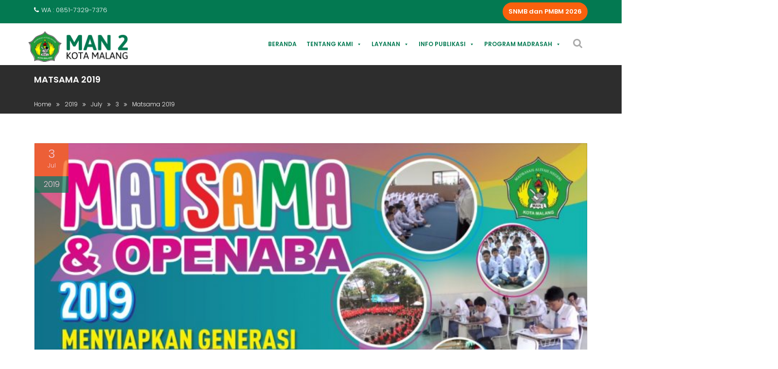

--- FILE ---
content_type: text/html; charset=UTF-8
request_url: https://man2kotamalang.sch.id/2019/07/03/matsama-2019/
body_size: 32233
content:
        <!DOCTYPE html><html lang="en-US">
        	<head>

		        <meta charset="UTF-8">
        <meta name="viewport" content="width=device-width, initial-scale=1">
        <link rel="profile" href="http://gmpg.org/xfn/11">
        <link rel="pingback" href="https://man2kotamalang.sch.id/xmlrpc.php">
        <link rel="stylesheet" id="bootstrap-css" href="https://man2kotamalang.sch.id/wp-content/themes/education-base-pro/assets/library/bootstrap/css/bootstrap.min.css?ver=3.3.6" type="text/css" media="all">
        <link rel="stylesheet" href="https://man2kotamalang.sch.id/wp-content/themes/education-base-pro/assets/css/ub.css?v=1.3" type="text/css" media="all">
        
        
        <script> function coba(){ alert('alhamdulillah');};</script>
        <title>Matsama 2019 &#8211; MAN 2 Kota Malang ( JUARA PRIMA )</title>
    <style>
        #wpadminbar #wp-admin-bar-vtrts_free_top_button .ab-icon:before {
            content: "\f185";
            color: #1DAE22;
            top: 3px;
        }
    </style>
    <meta name='robots' content='max-image-preview:large' />
<link rel='dns-prefetch' href='//man2kotamalang.sch.id' />
<link rel='dns-prefetch' href='//fonts.googleapis.com' />
<link rel='dns-prefetch' href='//s.w.org' />
<link rel="alternate" type="application/rss+xml" title="MAN 2 Kota Malang ( JUARA PRIMA ) &raquo; Feed" href="https://man2kotamalang.sch.id/feed/" />
<link rel="alternate" type="application/rss+xml" title="MAN 2 Kota Malang ( JUARA PRIMA ) &raquo; Comments Feed" href="https://man2kotamalang.sch.id/comments/feed/" />
<link rel="alternate" type="application/rss+xml" title="MAN 2 Kota Malang ( JUARA PRIMA ) &raquo; Matsama 2019 Comments Feed" href="https://man2kotamalang.sch.id/2019/07/03/matsama-2019/feed/" />
<link rel='stylesheet' id='wp-block-library-css'  href='https://man2kotamalang.sch.id/wp-includes/css/dist/block-library/style.min.css?ver=6.0.2' type='text/css' media='all' />
<style id='global-styles-inline-css' type='text/css'>
body{--wp--preset--color--black: #000000;--wp--preset--color--cyan-bluish-gray: #abb8c3;--wp--preset--color--white: #ffffff;--wp--preset--color--pale-pink: #f78da7;--wp--preset--color--vivid-red: #cf2e2e;--wp--preset--color--luminous-vivid-orange: #ff6900;--wp--preset--color--luminous-vivid-amber: #fcb900;--wp--preset--color--light-green-cyan: #7bdcb5;--wp--preset--color--vivid-green-cyan: #00d084;--wp--preset--color--pale-cyan-blue: #8ed1fc;--wp--preset--color--vivid-cyan-blue: #0693e3;--wp--preset--color--vivid-purple: #9b51e0;--wp--preset--gradient--vivid-cyan-blue-to-vivid-purple: linear-gradient(135deg,rgba(6,147,227,1) 0%,rgb(155,81,224) 100%);--wp--preset--gradient--light-green-cyan-to-vivid-green-cyan: linear-gradient(135deg,rgb(122,220,180) 0%,rgb(0,208,130) 100%);--wp--preset--gradient--luminous-vivid-amber-to-luminous-vivid-orange: linear-gradient(135deg,rgba(252,185,0,1) 0%,rgba(255,105,0,1) 100%);--wp--preset--gradient--luminous-vivid-orange-to-vivid-red: linear-gradient(135deg,rgba(255,105,0,1) 0%,rgb(207,46,46) 100%);--wp--preset--gradient--very-light-gray-to-cyan-bluish-gray: linear-gradient(135deg,rgb(238,238,238) 0%,rgb(169,184,195) 100%);--wp--preset--gradient--cool-to-warm-spectrum: linear-gradient(135deg,rgb(74,234,220) 0%,rgb(151,120,209) 20%,rgb(207,42,186) 40%,rgb(238,44,130) 60%,rgb(251,105,98) 80%,rgb(254,248,76) 100%);--wp--preset--gradient--blush-light-purple: linear-gradient(135deg,rgb(255,206,236) 0%,rgb(152,150,240) 100%);--wp--preset--gradient--blush-bordeaux: linear-gradient(135deg,rgb(254,205,165) 0%,rgb(254,45,45) 50%,rgb(107,0,62) 100%);--wp--preset--gradient--luminous-dusk: linear-gradient(135deg,rgb(255,203,112) 0%,rgb(199,81,192) 50%,rgb(65,88,208) 100%);--wp--preset--gradient--pale-ocean: linear-gradient(135deg,rgb(255,245,203) 0%,rgb(182,227,212) 50%,rgb(51,167,181) 100%);--wp--preset--gradient--electric-grass: linear-gradient(135deg,rgb(202,248,128) 0%,rgb(113,206,126) 100%);--wp--preset--gradient--midnight: linear-gradient(135deg,rgb(2,3,129) 0%,rgb(40,116,252) 100%);--wp--preset--duotone--dark-grayscale: url('#wp-duotone-dark-grayscale');--wp--preset--duotone--grayscale: url('#wp-duotone-grayscale');--wp--preset--duotone--purple-yellow: url('#wp-duotone-purple-yellow');--wp--preset--duotone--blue-red: url('#wp-duotone-blue-red');--wp--preset--duotone--midnight: url('#wp-duotone-midnight');--wp--preset--duotone--magenta-yellow: url('#wp-duotone-magenta-yellow');--wp--preset--duotone--purple-green: url('#wp-duotone-purple-green');--wp--preset--duotone--blue-orange: url('#wp-duotone-blue-orange');--wp--preset--font-size--small: 13px;--wp--preset--font-size--medium: 20px;--wp--preset--font-size--large: 36px;--wp--preset--font-size--x-large: 42px;}.has-black-color{color: var(--wp--preset--color--black) !important;}.has-cyan-bluish-gray-color{color: var(--wp--preset--color--cyan-bluish-gray) !important;}.has-white-color{color: var(--wp--preset--color--white) !important;}.has-pale-pink-color{color: var(--wp--preset--color--pale-pink) !important;}.has-vivid-red-color{color: var(--wp--preset--color--vivid-red) !important;}.has-luminous-vivid-orange-color{color: var(--wp--preset--color--luminous-vivid-orange) !important;}.has-luminous-vivid-amber-color{color: var(--wp--preset--color--luminous-vivid-amber) !important;}.has-light-green-cyan-color{color: var(--wp--preset--color--light-green-cyan) !important;}.has-vivid-green-cyan-color{color: var(--wp--preset--color--vivid-green-cyan) !important;}.has-pale-cyan-blue-color{color: var(--wp--preset--color--pale-cyan-blue) !important;}.has-vivid-cyan-blue-color{color: var(--wp--preset--color--vivid-cyan-blue) !important;}.has-vivid-purple-color{color: var(--wp--preset--color--vivid-purple) !important;}.has-black-background-color{background-color: var(--wp--preset--color--black) !important;}.has-cyan-bluish-gray-background-color{background-color: var(--wp--preset--color--cyan-bluish-gray) !important;}.has-white-background-color{background-color: var(--wp--preset--color--white) !important;}.has-pale-pink-background-color{background-color: var(--wp--preset--color--pale-pink) !important;}.has-vivid-red-background-color{background-color: var(--wp--preset--color--vivid-red) !important;}.has-luminous-vivid-orange-background-color{background-color: var(--wp--preset--color--luminous-vivid-orange) !important;}.has-luminous-vivid-amber-background-color{background-color: var(--wp--preset--color--luminous-vivid-amber) !important;}.has-light-green-cyan-background-color{background-color: var(--wp--preset--color--light-green-cyan) !important;}.has-vivid-green-cyan-background-color{background-color: var(--wp--preset--color--vivid-green-cyan) !important;}.has-pale-cyan-blue-background-color{background-color: var(--wp--preset--color--pale-cyan-blue) !important;}.has-vivid-cyan-blue-background-color{background-color: var(--wp--preset--color--vivid-cyan-blue) !important;}.has-vivid-purple-background-color{background-color: var(--wp--preset--color--vivid-purple) !important;}.has-black-border-color{border-color: var(--wp--preset--color--black) !important;}.has-cyan-bluish-gray-border-color{border-color: var(--wp--preset--color--cyan-bluish-gray) !important;}.has-white-border-color{border-color: var(--wp--preset--color--white) !important;}.has-pale-pink-border-color{border-color: var(--wp--preset--color--pale-pink) !important;}.has-vivid-red-border-color{border-color: var(--wp--preset--color--vivid-red) !important;}.has-luminous-vivid-orange-border-color{border-color: var(--wp--preset--color--luminous-vivid-orange) !important;}.has-luminous-vivid-amber-border-color{border-color: var(--wp--preset--color--luminous-vivid-amber) !important;}.has-light-green-cyan-border-color{border-color: var(--wp--preset--color--light-green-cyan) !important;}.has-vivid-green-cyan-border-color{border-color: var(--wp--preset--color--vivid-green-cyan) !important;}.has-pale-cyan-blue-border-color{border-color: var(--wp--preset--color--pale-cyan-blue) !important;}.has-vivid-cyan-blue-border-color{border-color: var(--wp--preset--color--vivid-cyan-blue) !important;}.has-vivid-purple-border-color{border-color: var(--wp--preset--color--vivid-purple) !important;}.has-vivid-cyan-blue-to-vivid-purple-gradient-background{background: var(--wp--preset--gradient--vivid-cyan-blue-to-vivid-purple) !important;}.has-light-green-cyan-to-vivid-green-cyan-gradient-background{background: var(--wp--preset--gradient--light-green-cyan-to-vivid-green-cyan) !important;}.has-luminous-vivid-amber-to-luminous-vivid-orange-gradient-background{background: var(--wp--preset--gradient--luminous-vivid-amber-to-luminous-vivid-orange) !important;}.has-luminous-vivid-orange-to-vivid-red-gradient-background{background: var(--wp--preset--gradient--luminous-vivid-orange-to-vivid-red) !important;}.has-very-light-gray-to-cyan-bluish-gray-gradient-background{background: var(--wp--preset--gradient--very-light-gray-to-cyan-bluish-gray) !important;}.has-cool-to-warm-spectrum-gradient-background{background: var(--wp--preset--gradient--cool-to-warm-spectrum) !important;}.has-blush-light-purple-gradient-background{background: var(--wp--preset--gradient--blush-light-purple) !important;}.has-blush-bordeaux-gradient-background{background: var(--wp--preset--gradient--blush-bordeaux) !important;}.has-luminous-dusk-gradient-background{background: var(--wp--preset--gradient--luminous-dusk) !important;}.has-pale-ocean-gradient-background{background: var(--wp--preset--gradient--pale-ocean) !important;}.has-electric-grass-gradient-background{background: var(--wp--preset--gradient--electric-grass) !important;}.has-midnight-gradient-background{background: var(--wp--preset--gradient--midnight) !important;}.has-small-font-size{font-size: var(--wp--preset--font-size--small) !important;}.has-medium-font-size{font-size: var(--wp--preset--font-size--medium) !important;}.has-large-font-size{font-size: var(--wp--preset--font-size--large) !important;}.has-x-large-font-size{font-size: var(--wp--preset--font-size--x-large) !important;}
</style>
<link rel='stylesheet' id='dashicons-css'  href='https://man2kotamalang.sch.id/wp-includes/css/dashicons.min.css?ver=6.0.2' type='text/css' media='all' />
<link rel='stylesheet' id='post-views-counter-frontend-css'  href='https://man2kotamalang.sch.id/wp-content/plugins/post-views-counter/css/frontend.css?ver=1.3.11' type='text/css' media='all' />
<link rel='stylesheet' id='wpsmartflexslider-css'  href='https://man2kotamalang.sch.id/wp-content/plugins/wp-smart-flexslider/public/css/wpsmartflexslider-public.css?ver=1.0.0' type='text/css' media='all' />
<link rel='stylesheet' id='bootstrap-min-css-css'  href='https://man2kotamalang.sch.id/wp-content/plugins/wp-smart-flexslider/public/css/bootstrap.min.css?ver=1.0.0' type='text/css' media='all' />
<link rel='stylesheet' id='education-base-googleapis-css'  href='//fonts.googleapis.com/css?family=Poppins:400,300,500,600' type='text/css' media='all' />
<link rel='stylesheet' id='Poppins-css'  href='//fonts.googleapis.com/css?family=Poppins&#038;ver=6.0.2' type='text/css' media='all' />
<link rel='stylesheet' id='bootstrap-css'  href='https://man2kotamalang.sch.id/wp-content/themes/education-base-pro/assets/library/bootstrap/css/bootstrap.min.css?ver=3.3.6' type='text/css' media='all' />
<link rel='stylesheet' id='font-awesome-css'  href='https://man2kotamalang.sch.id/wp-content/plugins/elementor/assets/lib/font-awesome/css/font-awesome.min.css?ver=4.7.0' type='text/css' media='all' />
<link rel='stylesheet' id='jquery-owl-css'  href='https://man2kotamalang.sch.id/wp-content/themes/education-base-pro/assets/library/owl-carousel/owl.carousel.css?ver=1.3.3' type='text/css' media='all' />
<link rel='stylesheet' id='magnific-popup-css'  href='https://man2kotamalang.sch.id/wp-content/themes/education-base-pro/assets/library/magnific-popup/magnific-popup.css?ver=1.1.0' type='text/css' media='all' />
<link rel='stylesheet' id='education-base-style-css'  href='https://man2kotamalang.sch.id/wp-content/themes/education-base-pro/style.css?ver=1.0.1' type='text/css' media='all' />
<style id='education-base-style-inline-css' type='text/css'>

           .image-slider-wrapper,
           .image-slider-wrapper .owl-wrapper-outer,
           .image-slider-wrapper .owl-item {
                height: 51vh !important;
            }            
          
              .inner-main-title {
                background-image:url('https://man2.man3malang.com/m2m/wp-content/uploads/2017/11/graduation-995042_1280.jpg');
                background-repeat:no-repeat;
                background-size:cover;
                background-attachment:fixed;
                background-position: center; 
                height: 100px;
            }
        .site-title,
        .site-title a{
            font-family: 'Poppins';
        }
        .site-description,
        .site-description a{
            font-family: 'Poppins';
        }
        .main-navigation a{
            font-family: 'Poppins';
        }
        h1, h1 a,
        h2, h2 a,
        h3, h3 a,
        h4, h4 a,
        h5, h5 a,
        h6, h6 a {
            font-family: 'Poppins';
        }
        body, p,
         .main-title p{
            font-family: 'Poppins';
        }
        .site-title,
        .site-title a{
            color: #555;
        }
        .site-title:hover,
        .site-title a:hover{
            color: #f9610d;
        }
        .site-description,
        .site-description a{
            color: #333;
        }
        article .entry-content,
         .entry-content p,body{
            color: #333;
        }
        a,
        .posted-on a,
        .cat-links a,
        .comments-link a,
        .edit-link a,
        .tags-links a,
        .byline a,
        .nav-links a,
        .widget li a {
            color: #007acc;
        }
        a:hover,
        a:active,
        a:focus,
        .posted-on a:hover,
        .cat-links a:hover,
        .comments-link a:hover,
        .edit-link a:hover,
        .tags-links a:hover,
        .byline a:hover,
        .nav-links a:hover,
        .widget li a:hover{
            color: #f9610d;
        }
        h1, h1 a,
        h2, h2 a,
        h3, h3 a,
        h4, h4 a,
        h5, h5 a,
        h6, h6 a,
        article.post .entry-header .entry-title a, 
        article.page .entry-header .entry-title a{
            color: #555555;
        }
        .navbar .navbar-toggle:hover,
        .main-navigation .acme-normal-page .current_page_item,
        .main-navigation .acme-normal-page .current-menu-item,
        .main-navigation .active
        {
            color:#f9610d;
        }
        .main-navigation .navbar-nav >li:hover{
            color:#f9610d;
        }
       .secondary-sidebar .widget-area.sidebar{
            background: #f2f2f2;
        }
       .site-footer{
            background: #037951;
        }
       .site-footer h1,
       .site-footer h1 a,
       .site-footer h2,
       .site-footer h2 a,
       .site-footer h3,
       .site-footer h3 a,
       .site-footer h4,
       .site-footer h4 a,
       .site-footer h5,
       .site-footer h5 a,
       .site-footer h6,
       .site-footer h6 a,
       .site-footer .main-title,
       .site-footer li a,
       .site-footer .widget li a{
           color: #ffffff;
       }
       .site-footer,
       .site-footer li,
       .site-footer p{
           color: #ffffff;
       }
       .site-footer a,
       .site-footer .socials a,
       .site-footer .socials a:hover,
       .site-footer li a,
       .site-footer .widget li a{
           color: #ffffff;
       }
       .site-footer a:hover,
       .site-footer li a:hover,
       .site-footer .widget li a:hover{
           color: #f9610d;
       }
            .wpcf7-form input.wpcf7-submit:hover,
            .owl-buttons >div i,
            .col-details > h2,
             .primary-color,
             #education-base-breadcrumbs .breadcrumb-container a:hover,
             .contact-form i,
             .circle .fa{
                color: #f9610d;
            }
            .comment-form .form-submit input,
            .read-more,
            .acme-gallery .read-more,
            .btn-primary,
            .wpcf7-form input.wpcf7-submit,
            .breadcrumb,
            .owl-buttons >div i:hover,
            .top-header,
            .sm-up-container,
            .testimonial-content,
            .team-item:hover,
            .primary-bg-color,
            .acme-gallery .round-icon,
            .progress-bar,
            .gmap-toggle > i,
            .navbar .navbar-toggle:hover,
            .line > span,
            .wpcf7-form input.wpcf7-submit:hover,
            article.post .entry-header,
            .round-icon,
            .round-icon:hover{
                background-color: #f9610d;
                color:#fff;
            }
            .top-header,
            article.post .entry-header .year,
            .wpcf7-form input.wpcf7-submit ::before ,
            .btn-primary::before {
                background-color: #037951;
            }
            .copy-right{
                background-color: #037951;
            }
            .blog article.sticky,
            .top-header .read-more,
            .circle{
                border: 2px solid #f9610d;
            }
            .filters{
                border-bottom: 2px solid #f9610d;
            }
            .btn,
            .read-more,
            .acme-gallery .read-more,
            .wpcf7-form-control.wpcf7-submit,
            .sm-up-container,
            .btn.btn-primary,
            .btn-primary::before,
            .woocommerce #content #primary  ul.products li.product .button,
            .woocommerce #content #primary  ul.products li.product .button:hover,
            .mfp-iframe-holder .mfp-close:hover,
            .mfp-image-holder .mfp-close:hover,
            .mfp-iframe-holder .mfp-close,
            .mfp-image-holder .mfp-close{
                border-radius: 4px;
            }
            
</style>
<link rel='stylesheet' id='tablepress-default-css'  href='https://man2kotamalang.sch.id/wp-content/plugins/tablepress/css/default.min.css?ver=1.14' type='text/css' media='all' />
<link rel='stylesheet' id='jquery-lazyloadxt-spinner-css-css'  href='//man2kotamalang.sch.id/wp-content/plugins/a3-lazy-load/assets/css/jquery.lazyloadxt.spinner.css?ver=6.0.2' type='text/css' media='all' />
<link rel='stylesheet' id='a3a3_lazy_load-css'  href='//man2kotamalang.sch.id/wp-content/uploads/sass/a3_lazy_load.min.css?ver=1516087618' type='text/css' media='all' />
<script type='text/javascript' id='ahc_front_js-js-extra'>
/* <![CDATA[ */
var ahc_ajax_front = {"ajax_url":"https:\/\/man2kotamalang.sch.id\/wp-admin\/admin-ajax.php","page_id":"3449","page_title":"Matsama 2019","post_type":"post"};
/* ]]> */
</script>
<script type='text/javascript' src='https://man2kotamalang.sch.id/wp-content/plugins/visitors-traffic-real-time-statistics/js/front.js?ver=6.0.2' id='ahc_front_js-js'></script>
<script type='text/javascript' src='https://man2kotamalang.sch.id/wp-includes/js/jquery/jquery.min.js?ver=3.6.0' id='jquery-core-js'></script>
<script type='text/javascript' src='https://man2kotamalang.sch.id/wp-includes/js/jquery/jquery-migrate.min.js?ver=3.3.2' id='jquery-migrate-js'></script>
<script type='text/javascript' src='https://man2kotamalang.sch.id/wp-content/plugins/wp-smart-flexslider/public/js/wpsmartflexslider-public.js?ver=1.0.0' id='wpsmartflexslider-js'></script>
<script type='text/javascript' src='https://man2kotamalang.sch.id/wp-content/plugins/wp-smart-flexslider/public/js/bootstrap.min.js?ver=1.0.0' id='bootstrap-min-js-js'></script>
<!--[if lt IE 9]>
<script type='text/javascript' src='https://man2kotamalang.sch.id/wp-content/themes/education-base-pro/assets/library/html5shiv/html5shiv.min.js?ver=3.7.3' id='html5-js'></script>
<![endif]-->
<!--[if lt IE 9]>
<script type='text/javascript' src='https://man2kotamalang.sch.id/wp-content/themes/education-base-pro/assets/library/respond/respond.min.js?ver=1.1.2' id='respond-js'></script>
<![endif]-->
<link rel="https://api.w.org/" href="https://man2kotamalang.sch.id/wp-json/" /><link rel="alternate" type="application/json" href="https://man2kotamalang.sch.id/wp-json/wp/v2/posts/3449" /><link rel="EditURI" type="application/rsd+xml" title="RSD" href="https://man2kotamalang.sch.id/xmlrpc.php?rsd" />
<link rel="wlwmanifest" type="application/wlwmanifest+xml" href="https://man2kotamalang.sch.id/wp-includes/wlwmanifest.xml" /> 
<link rel="canonical" href="https://man2kotamalang.sch.id/2019/07/03/matsama-2019/" />
<link rel='shortlink' href='https://man2kotamalang.sch.id/?p=3449' />
<link rel="alternate" type="application/json+oembed" href="https://man2kotamalang.sch.id/wp-json/oembed/1.0/embed?url=https%3A%2F%2Fman2kotamalang.sch.id%2F2019%2F07%2F03%2Fmatsama-2019%2F" />
<link rel="alternate" type="text/xml+oembed" href="https://man2kotamalang.sch.id/wp-json/oembed/1.0/embed?url=https%3A%2F%2Fman2kotamalang.sch.id%2F2019%2F07%2F03%2Fmatsama-2019%2F&#038;format=xml" />
<script id="iframe-demo" src="https://www.youtube.com/iframe_api"></script>
<!-- Google tag (gtag.js) -->
<script async src="https://www.googletagmanager.com/gtag/js?id=G-00EPZDCK6D"></script>
<script>
  window.dataLayer = window.dataLayer || [];
  function gtag(){dataLayer.push(arguments);}
  gtag('js', new Date());

  gtag('config', 'G-00EPZDCK6D');
</script><meta name="generator" content="Elementor 3.21.8; features: e_optimized_assets_loading, additional_custom_breakpoints; settings: css_print_method-external, google_font-enabled, font_display-auto">

		<style>
			#wp-admin-bar-pvc-post-views .pvc-graph-container { padding-top: 6px; padding-bottom: 6px; position: relative; display: block; height: 100%; box-sizing: border-box; }
			#wp-admin-bar-pvc-post-views .pvc-line-graph {
				display: inline-block;
				width: 1px;
				margin-right: 1px;
				background-color: #ccc;
				vertical-align: baseline;
			}
			#wp-admin-bar-pvc-post-views .pvc-line-graph:hover { background-color: #eee; }
			#wp-admin-bar-pvc-post-views .pvc-line-graph-0 { height: 1% }
			#wp-admin-bar-pvc-post-views .pvc-line-graph-1 { height: 5% }
			#wp-admin-bar-pvc-post-views .pvc-line-graph-2 { height: 10% }
			#wp-admin-bar-pvc-post-views .pvc-line-graph-3 { height: 15% }
			#wp-admin-bar-pvc-post-views .pvc-line-graph-4 { height: 20% }
			#wp-admin-bar-pvc-post-views .pvc-line-graph-5 { height: 25% }
			#wp-admin-bar-pvc-post-views .pvc-line-graph-6 { height: 30% }
			#wp-admin-bar-pvc-post-views .pvc-line-graph-7 { height: 35% }
			#wp-admin-bar-pvc-post-views .pvc-line-graph-8 { height: 40% }
			#wp-admin-bar-pvc-post-views .pvc-line-graph-9 { height: 45% }
			#wp-admin-bar-pvc-post-views .pvc-line-graph-10 { height: 50% }
			#wp-admin-bar-pvc-post-views .pvc-line-graph-11 { height: 55% }
			#wp-admin-bar-pvc-post-views .pvc-line-graph-12 { height: 60% }
			#wp-admin-bar-pvc-post-views .pvc-line-graph-13 { height: 65% }
			#wp-admin-bar-pvc-post-views .pvc-line-graph-14 { height: 70% }
			#wp-admin-bar-pvc-post-views .pvc-line-graph-15 { height: 75% }
			#wp-admin-bar-pvc-post-views .pvc-line-graph-16 { height: 80% }
			#wp-admin-bar-pvc-post-views .pvc-line-graph-17 { height: 85% }
			#wp-admin-bar-pvc-post-views .pvc-line-graph-18 { height: 90% }
			#wp-admin-bar-pvc-post-views .pvc-line-graph-19 { height: 95% }
			#wp-admin-bar-pvc-post-views .pvc-line-graph-20 { height: 100% }
		</style><link rel="icon" href="https://man2kotamalang.sch.id/wp-content/uploads/2021/03/cropped-logo_man_2-32x32.png" sizes="32x32" />
<link rel="icon" href="https://man2kotamalang.sch.id/wp-content/uploads/2021/03/cropped-logo_man_2-192x192.png" sizes="192x192" />
<link rel="apple-touch-icon" href="https://man2kotamalang.sch.id/wp-content/uploads/2021/03/cropped-logo_man_2-180x180.png" />
<meta name="msapplication-TileImage" content="https://man2kotamalang.sch.id/wp-content/uploads/2021/03/cropped-logo_man_2-270x270.png" />
		<style type="text/css" id="wp-custom-css">
			/*
You can add your own CSS here.

Click the help icon above to learn more.
*/

.navbar {
    background: #fff;
}
.top-header .read-more{
    border-radius: 25px;
}
.navbar .search-wrap .search-icon i {
    padding-right: 10px;
}
.navbar .navbar-toggle {
    background-color: #027951 !important;
}

.wp-container-2{
	justify-content:center !important;	
}

.socials a, .socials a i, .socials a:hover {
    font-size: 25px;
}
.image-slider-wrapper.responsive-img .owl-item {
    height: 51vh !important;
}
.image-slider-wrapper .item {
    height: 100% !important;
}
.image-slider-wrapper.responsive-img img {
    width: 100%;
    height: 100% !important;
}
.container-banner-ig-yt{
	display:flex;
	flex-wrap:wrap;
	place-content:center;
}
.container-banner-ig-yt 
@media (min-width: 1025px){
	article.post {
    min-height: 460px;
	}
	.entry-header-title .entry-title 
	{
    overflow: hidden;
    display: -webkit-box;
    -webkit-line-clamp: 4;
    line-clamp: 4;
    -webkit-box-orient: vertical;
	}
}

#mega-menu-wrap-one-page #mega-menu-one-page > li.mega-menu-item > a.mega-menu-link {
    padding: 0px 5px 0px 5px;
}
@media (min-width: 768px) and (max-width: 1024px) {
	#civitas .container .row{
		display: flex;
	}
}
@media (max-width: 768px) {
	#mega-menu-wrap-one-page #mega-menu-one-page > li.mega-menu-item > a.mega-menu-link {
		background: #027951 !important;
	}
	.image-slider-wrapper.responsive-img .owl-item {
    height: 25vh !important;
}
	.image-slider-wrapper.responsive-img img {
/*     width: 100%; */
    height: auto !important;
}
	.container-banner-ig-yt .wp-container-5{
		flex-wrap: wrap;
    place-content: center;
	}
}		</style>
		<style type="text/css">/** Tuesday 17th June 2025 01:44:36 UTC (core) **//** THIS FILE IS AUTOMATICALLY GENERATED - DO NOT MAKE MANUAL EDITS! **//** Custom CSS should be added to Mega Menu > Menu Themes > Custom Styling **/.mega-menu-last-modified-1750124676 { content: 'Tuesday 17th June 2025 01:44:36 UTC'; }#mega-menu-wrap-primary, #mega-menu-wrap-primary #mega-menu-primary, #mega-menu-wrap-primary #mega-menu-primary ul.mega-sub-menu, #mega-menu-wrap-primary #mega-menu-primary li.mega-menu-item, #mega-menu-wrap-primary #mega-menu-primary li.mega-menu-row, #mega-menu-wrap-primary #mega-menu-primary li.mega-menu-column, #mega-menu-wrap-primary #mega-menu-primary a.mega-menu-link, #mega-menu-wrap-primary #mega-menu-primary span.mega-menu-badge {transition: none;border-radius: 0;box-shadow: none;background: none;border: 0;bottom: auto;box-sizing: border-box;clip: auto;color: #666;display: block;float: none;font-family: inherit;font-size: 14px;height: auto;left: auto;line-height: 1.7;list-style-type: none;margin: 0;min-height: auto;max-height: none;min-width: auto;max-width: none;opacity: 1;outline: none;overflow: visible;padding: 0;position: relative;pointer-events: auto;right: auto;text-align: left;text-decoration: none;text-indent: 0;text-transform: none;transform: none;top: auto;vertical-align: baseline;visibility: inherit;width: auto;word-wrap: break-word;white-space: normal;}#mega-menu-wrap-primary:before, #mega-menu-wrap-primary #mega-menu-primary:before, #mega-menu-wrap-primary #mega-menu-primary ul.mega-sub-menu:before, #mega-menu-wrap-primary #mega-menu-primary li.mega-menu-item:before, #mega-menu-wrap-primary #mega-menu-primary li.mega-menu-row:before, #mega-menu-wrap-primary #mega-menu-primary li.mega-menu-column:before, #mega-menu-wrap-primary #mega-menu-primary a.mega-menu-link:before, #mega-menu-wrap-primary #mega-menu-primary span.mega-menu-badge:before, #mega-menu-wrap-primary:after, #mega-menu-wrap-primary #mega-menu-primary:after, #mega-menu-wrap-primary #mega-menu-primary ul.mega-sub-menu:after, #mega-menu-wrap-primary #mega-menu-primary li.mega-menu-item:after, #mega-menu-wrap-primary #mega-menu-primary li.mega-menu-row:after, #mega-menu-wrap-primary #mega-menu-primary li.mega-menu-column:after, #mega-menu-wrap-primary #mega-menu-primary a.mega-menu-link:after, #mega-menu-wrap-primary #mega-menu-primary span.mega-menu-badge:after {display: none;}#mega-menu-wrap-primary {border-radius: 0;}@media only screen and (min-width: 769px) {#mega-menu-wrap-primary {background: #fff;}}#mega-menu-wrap-primary.mega-keyboard-navigation .mega-menu-toggle:focus, #mega-menu-wrap-primary.mega-keyboard-navigation .mega-toggle-block:focus, #mega-menu-wrap-primary.mega-keyboard-navigation .mega-toggle-block a:focus, #mega-menu-wrap-primary.mega-keyboard-navigation .mega-toggle-block .mega-search input[type=text]:focus, #mega-menu-wrap-primary.mega-keyboard-navigation .mega-toggle-block button.mega-toggle-animated:focus, #mega-menu-wrap-primary.mega-keyboard-navigation #mega-menu-primary a:focus, #mega-menu-wrap-primary.mega-keyboard-navigation #mega-menu-primary input:focus, #mega-menu-wrap-primary.mega-keyboard-navigation #mega-menu-primary li.mega-menu-item a.mega-menu-link:focus {outline: 3px solid #109cde;outline-offset: -3px;}#mega-menu-wrap-primary.mega-keyboard-navigation .mega-toggle-block button.mega-toggle-animated:focus {outline-offset: 2px;}#mega-menu-wrap-primary.mega-keyboard-navigation > li.mega-menu-item > a.mega-menu-link:focus {background: #fff;color: #f9610d;font-weight: bold;text-decoration: none;border-color: #fff;}@media only screen and (max-width: 768px) {#mega-menu-wrap-primary.mega-keyboard-navigation > li.mega-menu-item > a.mega-menu-link:focus {color: #fff;background: #333;}}#mega-menu-wrap-primary #mega-menu-primary {visibility: visible;text-align: left;padding: 8px 0px 0px 0px;}#mega-menu-wrap-primary #mega-menu-primary a.mega-menu-link {cursor: pointer;display: inline;transition: background 200ms linear, color 200ms linear, border 200ms linear;}#mega-menu-wrap-primary #mega-menu-primary a.mega-menu-link .mega-description-group {vertical-align: middle;display: inline-block;transition: none;}#mega-menu-wrap-primary #mega-menu-primary a.mega-menu-link .mega-description-group .mega-menu-title, #mega-menu-wrap-primary #mega-menu-primary a.mega-menu-link .mega-description-group .mega-menu-description {transition: none;line-height: 1.5;display: block;}#mega-menu-wrap-primary #mega-menu-primary a.mega-menu-link .mega-description-group .mega-menu-description {font-style: italic;font-size: 0.8em;text-transform: none;font-weight: normal;}#mega-menu-wrap-primary #mega-menu-primary li.mega-menu-megamenu li.mega-menu-item.mega-icon-left.mega-has-description.mega-has-icon > a.mega-menu-link {display: flex;align-items: center;}#mega-menu-wrap-primary #mega-menu-primary li.mega-menu-megamenu li.mega-menu-item.mega-icon-left.mega-has-description.mega-has-icon > a.mega-menu-link:before {flex: 0 0 auto;align-self: flex-start;}#mega-menu-wrap-primary #mega-menu-primary li.mega-menu-tabbed.mega-menu-megamenu > ul.mega-sub-menu > li.mega-menu-item.mega-icon-left.mega-has-description.mega-has-icon > a.mega-menu-link {display: block;}#mega-menu-wrap-primary #mega-menu-primary li.mega-menu-item.mega-icon-top > a.mega-menu-link {display: table-cell;vertical-align: middle;line-height: initial;}#mega-menu-wrap-primary #mega-menu-primary li.mega-menu-item.mega-icon-top > a.mega-menu-link:before {display: block;margin: 0 0 6px 0;text-align: center;}#mega-menu-wrap-primary #mega-menu-primary li.mega-menu-item.mega-icon-top > a.mega-menu-link > span.mega-title-below {display: inline-block;transition: none;}@media only screen and (max-width: 768px) {#mega-menu-wrap-primary #mega-menu-primary > li.mega-menu-item.mega-icon-top > a.mega-menu-link {display: block;line-height: 40px;}#mega-menu-wrap-primary #mega-menu-primary > li.mega-menu-item.mega-icon-top > a.mega-menu-link:before {display: inline-block;margin: 0 6px 0 0;text-align: left;}}#mega-menu-wrap-primary #mega-menu-primary li.mega-menu-item.mega-icon-right > a.mega-menu-link:before {float: right;margin: 0 0 0 6px;}#mega-menu-wrap-primary #mega-menu-primary > li.mega-animating > ul.mega-sub-menu {pointer-events: none;}#mega-menu-wrap-primary #mega-menu-primary li.mega-disable-link > a.mega-menu-link, #mega-menu-wrap-primary #mega-menu-primary li.mega-menu-megamenu li.mega-disable-link > a.mega-menu-link {cursor: inherit;}#mega-menu-wrap-primary #mega-menu-primary li.mega-menu-item-has-children.mega-disable-link > a.mega-menu-link, #mega-menu-wrap-primary #mega-menu-primary li.mega-menu-megamenu > li.mega-menu-item-has-children.mega-disable-link > a.mega-menu-link {cursor: pointer;}#mega-menu-wrap-primary #mega-menu-primary p {margin-bottom: 10px;}#mega-menu-wrap-primary #mega-menu-primary input, #mega-menu-wrap-primary #mega-menu-primary img {max-width: 100%;}#mega-menu-wrap-primary #mega-menu-primary li.mega-menu-item > ul.mega-sub-menu {display: block;visibility: hidden;opacity: 1;pointer-events: auto;}@media only screen and (max-width: 768px) {#mega-menu-wrap-primary #mega-menu-primary li.mega-menu-item > ul.mega-sub-menu {display: none;visibility: visible;opacity: 1;}#mega-menu-wrap-primary #mega-menu-primary li.mega-menu-item.mega-toggle-on > ul.mega-sub-menu, #mega-menu-wrap-primary #mega-menu-primary li.mega-menu-megamenu.mega-menu-item.mega-toggle-on ul.mega-sub-menu {display: block;}#mega-menu-wrap-primary #mega-menu-primary li.mega-menu-megamenu.mega-menu-item.mega-toggle-on li.mega-hide-sub-menu-on-mobile > ul.mega-sub-menu, #mega-menu-wrap-primary #mega-menu-primary li.mega-hide-sub-menu-on-mobile > ul.mega-sub-menu {display: none;}}@media only screen and (min-width: 769px) {#mega-menu-wrap-primary #mega-menu-primary[data-effect="fade"] li.mega-menu-item > ul.mega-sub-menu {opacity: 0;transition: opacity 200ms ease-in, visibility 200ms ease-in;}#mega-menu-wrap-primary #mega-menu-primary[data-effect="fade"].mega-no-js li.mega-menu-item:hover > ul.mega-sub-menu, #mega-menu-wrap-primary #mega-menu-primary[data-effect="fade"].mega-no-js li.mega-menu-item:focus > ul.mega-sub-menu, #mega-menu-wrap-primary #mega-menu-primary[data-effect="fade"] li.mega-menu-item.mega-toggle-on > ul.mega-sub-menu, #mega-menu-wrap-primary #mega-menu-primary[data-effect="fade"] li.mega-menu-item.mega-menu-megamenu.mega-toggle-on ul.mega-sub-menu {opacity: 1;}#mega-menu-wrap-primary #mega-menu-primary[data-effect="fade_up"] li.mega-menu-item.mega-menu-megamenu > ul.mega-sub-menu, #mega-menu-wrap-primary #mega-menu-primary[data-effect="fade_up"] li.mega-menu-item.mega-menu-flyout ul.mega-sub-menu {opacity: 0;transform: translate(0, 10px);transition: opacity 200ms ease-in, transform 200ms ease-in, visibility 200ms ease-in;}#mega-menu-wrap-primary #mega-menu-primary[data-effect="fade_up"].mega-no-js li.mega-menu-item:hover > ul.mega-sub-menu, #mega-menu-wrap-primary #mega-menu-primary[data-effect="fade_up"].mega-no-js li.mega-menu-item:focus > ul.mega-sub-menu, #mega-menu-wrap-primary #mega-menu-primary[data-effect="fade_up"] li.mega-menu-item.mega-toggle-on > ul.mega-sub-menu, #mega-menu-wrap-primary #mega-menu-primary[data-effect="fade_up"] li.mega-menu-item.mega-menu-megamenu.mega-toggle-on ul.mega-sub-menu {opacity: 1;transform: translate(0, 0);}#mega-menu-wrap-primary #mega-menu-primary[data-effect="slide_up"] li.mega-menu-item.mega-menu-megamenu > ul.mega-sub-menu, #mega-menu-wrap-primary #mega-menu-primary[data-effect="slide_up"] li.mega-menu-item.mega-menu-flyout ul.mega-sub-menu {transform: translate(0, 10px);transition: transform 200ms ease-in, visibility 200ms ease-in;}#mega-menu-wrap-primary #mega-menu-primary[data-effect="slide_up"].mega-no-js li.mega-menu-item:hover > ul.mega-sub-menu, #mega-menu-wrap-primary #mega-menu-primary[data-effect="slide_up"].mega-no-js li.mega-menu-item:focus > ul.mega-sub-menu, #mega-menu-wrap-primary #mega-menu-primary[data-effect="slide_up"] li.mega-menu-item.mega-toggle-on > ul.mega-sub-menu, #mega-menu-wrap-primary #mega-menu-primary[data-effect="slide_up"] li.mega-menu-item.mega-menu-megamenu.mega-toggle-on ul.mega-sub-menu {transform: translate(0, 0);}}#mega-menu-wrap-primary #mega-menu-primary li.mega-menu-item.mega-menu-megamenu ul.mega-sub-menu li.mega-collapse-children > ul.mega-sub-menu {display: none;}#mega-menu-wrap-primary #mega-menu-primary li.mega-menu-item.mega-menu-megamenu ul.mega-sub-menu li.mega-collapse-children.mega-toggle-on > ul.mega-sub-menu {display: block;}#mega-menu-wrap-primary #mega-menu-primary.mega-no-js li.mega-menu-item:hover > ul.mega-sub-menu, #mega-menu-wrap-primary #mega-menu-primary.mega-no-js li.mega-menu-item:focus > ul.mega-sub-menu, #mega-menu-wrap-primary #mega-menu-primary li.mega-menu-item.mega-toggle-on > ul.mega-sub-menu {visibility: visible;}#mega-menu-wrap-primary #mega-menu-primary li.mega-menu-item.mega-menu-megamenu ul.mega-sub-menu ul.mega-sub-menu {visibility: inherit;opacity: 1;display: block;}#mega-menu-wrap-primary #mega-menu-primary li.mega-menu-item.mega-menu-megamenu ul.mega-sub-menu li.mega-1-columns > ul.mega-sub-menu > li.mega-menu-item {float: left;width: 100%;}#mega-menu-wrap-primary #mega-menu-primary li.mega-menu-item.mega-menu-megamenu ul.mega-sub-menu li.mega-2-columns > ul.mega-sub-menu > li.mega-menu-item {float: left;width: 50%;}#mega-menu-wrap-primary #mega-menu-primary li.mega-menu-item.mega-menu-megamenu ul.mega-sub-menu li.mega-3-columns > ul.mega-sub-menu > li.mega-menu-item {float: left;width: 33.33333%;}#mega-menu-wrap-primary #mega-menu-primary li.mega-menu-item.mega-menu-megamenu ul.mega-sub-menu li.mega-4-columns > ul.mega-sub-menu > li.mega-menu-item {float: left;width: 25%;}#mega-menu-wrap-primary #mega-menu-primary li.mega-menu-item.mega-menu-megamenu ul.mega-sub-menu li.mega-5-columns > ul.mega-sub-menu > li.mega-menu-item {float: left;width: 20%;}#mega-menu-wrap-primary #mega-menu-primary li.mega-menu-item.mega-menu-megamenu ul.mega-sub-menu li.mega-6-columns > ul.mega-sub-menu > li.mega-menu-item {float: left;width: 16.66667%;}#mega-menu-wrap-primary #mega-menu-primary li.mega-menu-item a[class^='dashicons']:before {font-family: dashicons;}#mega-menu-wrap-primary #mega-menu-primary li.mega-menu-item a.mega-menu-link:before {display: inline-block;font: inherit;font-family: dashicons;position: static;margin: 0 6px 0 0px;vertical-align: top;-webkit-font-smoothing: antialiased;-moz-osx-font-smoothing: grayscale;color: inherit;background: transparent;height: auto;width: auto;top: auto;}#mega-menu-wrap-primary #mega-menu-primary li.mega-menu-item.mega-hide-text a.mega-menu-link:before {margin: 0;}#mega-menu-wrap-primary #mega-menu-primary li.mega-menu-item.mega-hide-text li.mega-menu-item a.mega-menu-link:before {margin: 0 6px 0 0;}#mega-menu-wrap-primary #mega-menu-primary li.mega-align-bottom-left.mega-toggle-on > a.mega-menu-link {border-radius: 0;}#mega-menu-wrap-primary #mega-menu-primary li.mega-align-bottom-right > ul.mega-sub-menu {right: 0;}#mega-menu-wrap-primary #mega-menu-primary li.mega-align-bottom-right.mega-toggle-on > a.mega-menu-link {border-radius: 0;}#mega-menu-wrap-primary #mega-menu-primary > li.mega-menu-megamenu.mega-menu-item {position: static;}#mega-menu-wrap-primary #mega-menu-primary > li.mega-menu-item {margin: 0 0px 0 0;display: inline-block;height: auto;vertical-align: middle;}#mega-menu-wrap-primary #mega-menu-primary > li.mega-menu-item.mega-item-align-right {float: right;}@media only screen and (min-width: 769px) {#mega-menu-wrap-primary #mega-menu-primary > li.mega-menu-item.mega-item-align-right {margin: 0 0 0 0px;}}@media only screen and (min-width: 769px) {#mega-menu-wrap-primary #mega-menu-primary > li.mega-menu-item.mega-item-align-float-left {float: left;}}@media only screen and (min-width: 769px) {#mega-menu-wrap-primary #mega-menu-primary > li.mega-menu-item > a.mega-menu-link:hover {background: #fff;color: #f9610d;font-weight: bold;text-decoration: none;border-color: #fff;}}#mega-menu-wrap-primary #mega-menu-primary > li.mega-menu-item.mega-toggle-on > a.mega-menu-link {background: #fff;color: #f9610d;font-weight: bold;text-decoration: none;border-color: #fff;}@media only screen and (max-width: 768px) {#mega-menu-wrap-primary #mega-menu-primary > li.mega-menu-item.mega-toggle-on > a.mega-menu-link {color: #fff;background: #333;}}#mega-menu-wrap-primary #mega-menu-primary > li.mega-menu-item.mega-current-menu-item > a.mega-menu-link, #mega-menu-wrap-primary #mega-menu-primary > li.mega-menu-item.mega-current-menu-ancestor > a.mega-menu-link, #mega-menu-wrap-primary #mega-menu-primary > li.mega-menu-item.mega-current-page-ancestor > a.mega-menu-link {background: #fff;color: #f9610d;font-weight: bold;text-decoration: none;border-color: #fff;}@media only screen and (max-width: 768px) {#mega-menu-wrap-primary #mega-menu-primary > li.mega-menu-item.mega-current-menu-item > a.mega-menu-link, #mega-menu-wrap-primary #mega-menu-primary > li.mega-menu-item.mega-current-menu-ancestor > a.mega-menu-link, #mega-menu-wrap-primary #mega-menu-primary > li.mega-menu-item.mega-current-page-ancestor > a.mega-menu-link {color: #fff;background: #333;}}#mega-menu-wrap-primary #mega-menu-primary > li.mega-menu-item > a.mega-menu-link {line-height: 40px;height: 40px;padding: 0px 10px 0px 10px;vertical-align: baseline;width: auto;display: block;color: #037951;text-transform: none;text-decoration: underline;text-align: left;text-decoration: none;background: rgba(0, 0, 0, 0);border: 0;border-radius: 0;font-family: inherit;font-size: 12px;font-weight: bold;outline: none;}@media only screen and (min-width: 769px) {#mega-menu-wrap-primary #mega-menu-primary > li.mega-menu-item.mega-multi-line > a.mega-menu-link {line-height: inherit;display: table-cell;vertical-align: middle;}}@media only screen and (max-width: 768px) {#mega-menu-wrap-primary #mega-menu-primary > li.mega-menu-item.mega-multi-line > a.mega-menu-link br {display: none;}}@media only screen and (max-width: 768px) {#mega-menu-wrap-primary #mega-menu-primary > li.mega-menu-item {display: list-item;margin: 0;clear: both;border: 0;}#mega-menu-wrap-primary #mega-menu-primary > li.mega-menu-item.mega-item-align-right {float: none;}#mega-menu-wrap-primary #mega-menu-primary > li.mega-menu-item > a.mega-menu-link {border-radius: 0;border: 0;margin: 0;line-height: 40px;height: 40px;padding: 0 10px;background: transparent;text-align: left;color: #fff;font-size: 14px;}}#mega-menu-wrap-primary #mega-menu-primary li.mega-menu-megamenu > ul.mega-sub-menu > li.mega-menu-row {width: 100%;float: left;}#mega-menu-wrap-primary #mega-menu-primary li.mega-menu-megamenu > ul.mega-sub-menu > li.mega-menu-row .mega-menu-column {float: left;min-height: 1px;}@media only screen and (min-width: 769px) {#mega-menu-wrap-primary #mega-menu-primary li.mega-menu-megamenu > ul.mega-sub-menu > li.mega-menu-row > ul.mega-sub-menu > li.mega-menu-columns-1-of-1 {width: 100%;}#mega-menu-wrap-primary #mega-menu-primary li.mega-menu-megamenu > ul.mega-sub-menu > li.mega-menu-row > ul.mega-sub-menu > li.mega-menu-columns-1-of-2 {width: 50%;}#mega-menu-wrap-primary #mega-menu-primary li.mega-menu-megamenu > ul.mega-sub-menu > li.mega-menu-row > ul.mega-sub-menu > li.mega-menu-columns-2-of-2 {width: 100%;}#mega-menu-wrap-primary #mega-menu-primary li.mega-menu-megamenu > ul.mega-sub-menu > li.mega-menu-row > ul.mega-sub-menu > li.mega-menu-columns-1-of-3 {width: 33.33333%;}#mega-menu-wrap-primary #mega-menu-primary li.mega-menu-megamenu > ul.mega-sub-menu > li.mega-menu-row > ul.mega-sub-menu > li.mega-menu-columns-2-of-3 {width: 66.66667%;}#mega-menu-wrap-primary #mega-menu-primary li.mega-menu-megamenu > ul.mega-sub-menu > li.mega-menu-row > ul.mega-sub-menu > li.mega-menu-columns-3-of-3 {width: 100%;}#mega-menu-wrap-primary #mega-menu-primary li.mega-menu-megamenu > ul.mega-sub-menu > li.mega-menu-row > ul.mega-sub-menu > li.mega-menu-columns-1-of-4 {width: 25%;}#mega-menu-wrap-primary #mega-menu-primary li.mega-menu-megamenu > ul.mega-sub-menu > li.mega-menu-row > ul.mega-sub-menu > li.mega-menu-columns-2-of-4 {width: 50%;}#mega-menu-wrap-primary #mega-menu-primary li.mega-menu-megamenu > ul.mega-sub-menu > li.mega-menu-row > ul.mega-sub-menu > li.mega-menu-columns-3-of-4 {width: 75%;}#mega-menu-wrap-primary #mega-menu-primary li.mega-menu-megamenu > ul.mega-sub-menu > li.mega-menu-row > ul.mega-sub-menu > li.mega-menu-columns-4-of-4 {width: 100%;}#mega-menu-wrap-primary #mega-menu-primary li.mega-menu-megamenu > ul.mega-sub-menu > li.mega-menu-row > ul.mega-sub-menu > li.mega-menu-columns-1-of-5 {width: 20%;}#mega-menu-wrap-primary #mega-menu-primary li.mega-menu-megamenu > ul.mega-sub-menu > li.mega-menu-row > ul.mega-sub-menu > li.mega-menu-columns-2-of-5 {width: 40%;}#mega-menu-wrap-primary #mega-menu-primary li.mega-menu-megamenu > ul.mega-sub-menu > li.mega-menu-row > ul.mega-sub-menu > li.mega-menu-columns-3-of-5 {width: 60%;}#mega-menu-wrap-primary #mega-menu-primary li.mega-menu-megamenu > ul.mega-sub-menu > li.mega-menu-row > ul.mega-sub-menu > li.mega-menu-columns-4-of-5 {width: 80%;}#mega-menu-wrap-primary #mega-menu-primary li.mega-menu-megamenu > ul.mega-sub-menu > li.mega-menu-row > ul.mega-sub-menu > li.mega-menu-columns-5-of-5 {width: 100%;}#mega-menu-wrap-primary #mega-menu-primary li.mega-menu-megamenu > ul.mega-sub-menu > li.mega-menu-row > ul.mega-sub-menu > li.mega-menu-columns-1-of-6 {width: 16.66667%;}#mega-menu-wrap-primary #mega-menu-primary li.mega-menu-megamenu > ul.mega-sub-menu > li.mega-menu-row > ul.mega-sub-menu > li.mega-menu-columns-2-of-6 {width: 33.33333%;}#mega-menu-wrap-primary #mega-menu-primary li.mega-menu-megamenu > ul.mega-sub-menu > li.mega-menu-row > ul.mega-sub-menu > li.mega-menu-columns-3-of-6 {width: 50%;}#mega-menu-wrap-primary #mega-menu-primary li.mega-menu-megamenu > ul.mega-sub-menu > li.mega-menu-row > ul.mega-sub-menu > li.mega-menu-columns-4-of-6 {width: 66.66667%;}#mega-menu-wrap-primary #mega-menu-primary li.mega-menu-megamenu > ul.mega-sub-menu > li.mega-menu-row > ul.mega-sub-menu > li.mega-menu-columns-5-of-6 {width: 83.33333%;}#mega-menu-wrap-primary #mega-menu-primary li.mega-menu-megamenu > ul.mega-sub-menu > li.mega-menu-row > ul.mega-sub-menu > li.mega-menu-columns-6-of-6 {width: 100%;}#mega-menu-wrap-primary #mega-menu-primary li.mega-menu-megamenu > ul.mega-sub-menu > li.mega-menu-row > ul.mega-sub-menu > li.mega-menu-columns-1-of-7 {width: 14.28571%;}#mega-menu-wrap-primary #mega-menu-primary li.mega-menu-megamenu > ul.mega-sub-menu > li.mega-menu-row > ul.mega-sub-menu > li.mega-menu-columns-2-of-7 {width: 28.57143%;}#mega-menu-wrap-primary #mega-menu-primary li.mega-menu-megamenu > ul.mega-sub-menu > li.mega-menu-row > ul.mega-sub-menu > li.mega-menu-columns-3-of-7 {width: 42.85714%;}#mega-menu-wrap-primary #mega-menu-primary li.mega-menu-megamenu > ul.mega-sub-menu > li.mega-menu-row > ul.mega-sub-menu > li.mega-menu-columns-4-of-7 {width: 57.14286%;}#mega-menu-wrap-primary #mega-menu-primary li.mega-menu-megamenu > ul.mega-sub-menu > li.mega-menu-row > ul.mega-sub-menu > li.mega-menu-columns-5-of-7 {width: 71.42857%;}#mega-menu-wrap-primary #mega-menu-primary li.mega-menu-megamenu > ul.mega-sub-menu > li.mega-menu-row > ul.mega-sub-menu > li.mega-menu-columns-6-of-7 {width: 85.71429%;}#mega-menu-wrap-primary #mega-menu-primary li.mega-menu-megamenu > ul.mega-sub-menu > li.mega-menu-row > ul.mega-sub-menu > li.mega-menu-columns-7-of-7 {width: 100%;}#mega-menu-wrap-primary #mega-menu-primary li.mega-menu-megamenu > ul.mega-sub-menu > li.mega-menu-row > ul.mega-sub-menu > li.mega-menu-columns-1-of-8 {width: 12.5%;}#mega-menu-wrap-primary #mega-menu-primary li.mega-menu-megamenu > ul.mega-sub-menu > li.mega-menu-row > ul.mega-sub-menu > li.mega-menu-columns-2-of-8 {width: 25%;}#mega-menu-wrap-primary #mega-menu-primary li.mega-menu-megamenu > ul.mega-sub-menu > li.mega-menu-row > ul.mega-sub-menu > li.mega-menu-columns-3-of-8 {width: 37.5%;}#mega-menu-wrap-primary #mega-menu-primary li.mega-menu-megamenu > ul.mega-sub-menu > li.mega-menu-row > ul.mega-sub-menu > li.mega-menu-columns-4-of-8 {width: 50%;}#mega-menu-wrap-primary #mega-menu-primary li.mega-menu-megamenu > ul.mega-sub-menu > li.mega-menu-row > ul.mega-sub-menu > li.mega-menu-columns-5-of-8 {width: 62.5%;}#mega-menu-wrap-primary #mega-menu-primary li.mega-menu-megamenu > ul.mega-sub-menu > li.mega-menu-row > ul.mega-sub-menu > li.mega-menu-columns-6-of-8 {width: 75%;}#mega-menu-wrap-primary #mega-menu-primary li.mega-menu-megamenu > ul.mega-sub-menu > li.mega-menu-row > ul.mega-sub-menu > li.mega-menu-columns-7-of-8 {width: 87.5%;}#mega-menu-wrap-primary #mega-menu-primary li.mega-menu-megamenu > ul.mega-sub-menu > li.mega-menu-row > ul.mega-sub-menu > li.mega-menu-columns-8-of-8 {width: 100%;}#mega-menu-wrap-primary #mega-menu-primary li.mega-menu-megamenu > ul.mega-sub-menu > li.mega-menu-row > ul.mega-sub-menu > li.mega-menu-columns-1-of-9 {width: 11.11111%;}#mega-menu-wrap-primary #mega-menu-primary li.mega-menu-megamenu > ul.mega-sub-menu > li.mega-menu-row > ul.mega-sub-menu > li.mega-menu-columns-2-of-9 {width: 22.22222%;}#mega-menu-wrap-primary #mega-menu-primary li.mega-menu-megamenu > ul.mega-sub-menu > li.mega-menu-row > ul.mega-sub-menu > li.mega-menu-columns-3-of-9 {width: 33.33333%;}#mega-menu-wrap-primary #mega-menu-primary li.mega-menu-megamenu > ul.mega-sub-menu > li.mega-menu-row > ul.mega-sub-menu > li.mega-menu-columns-4-of-9 {width: 44.44444%;}#mega-menu-wrap-primary #mega-menu-primary li.mega-menu-megamenu > ul.mega-sub-menu > li.mega-menu-row > ul.mega-sub-menu > li.mega-menu-columns-5-of-9 {width: 55.55556%;}#mega-menu-wrap-primary #mega-menu-primary li.mega-menu-megamenu > ul.mega-sub-menu > li.mega-menu-row > ul.mega-sub-menu > li.mega-menu-columns-6-of-9 {width: 66.66667%;}#mega-menu-wrap-primary #mega-menu-primary li.mega-menu-megamenu > ul.mega-sub-menu > li.mega-menu-row > ul.mega-sub-menu > li.mega-menu-columns-7-of-9 {width: 77.77778%;}#mega-menu-wrap-primary #mega-menu-primary li.mega-menu-megamenu > ul.mega-sub-menu > li.mega-menu-row > ul.mega-sub-menu > li.mega-menu-columns-8-of-9 {width: 88.88889%;}#mega-menu-wrap-primary #mega-menu-primary li.mega-menu-megamenu > ul.mega-sub-menu > li.mega-menu-row > ul.mega-sub-menu > li.mega-menu-columns-9-of-9 {width: 100%;}#mega-menu-wrap-primary #mega-menu-primary li.mega-menu-megamenu > ul.mega-sub-menu > li.mega-menu-row > ul.mega-sub-menu > li.mega-menu-columns-1-of-10 {width: 10%;}#mega-menu-wrap-primary #mega-menu-primary li.mega-menu-megamenu > ul.mega-sub-menu > li.mega-menu-row > ul.mega-sub-menu > li.mega-menu-columns-2-of-10 {width: 20%;}#mega-menu-wrap-primary #mega-menu-primary li.mega-menu-megamenu > ul.mega-sub-menu > li.mega-menu-row > ul.mega-sub-menu > li.mega-menu-columns-3-of-10 {width: 30%;}#mega-menu-wrap-primary #mega-menu-primary li.mega-menu-megamenu > ul.mega-sub-menu > li.mega-menu-row > ul.mega-sub-menu > li.mega-menu-columns-4-of-10 {width: 40%;}#mega-menu-wrap-primary #mega-menu-primary li.mega-menu-megamenu > ul.mega-sub-menu > li.mega-menu-row > ul.mega-sub-menu > li.mega-menu-columns-5-of-10 {width: 50%;}#mega-menu-wrap-primary #mega-menu-primary li.mega-menu-megamenu > ul.mega-sub-menu > li.mega-menu-row > ul.mega-sub-menu > li.mega-menu-columns-6-of-10 {width: 60%;}#mega-menu-wrap-primary #mega-menu-primary li.mega-menu-megamenu > ul.mega-sub-menu > li.mega-menu-row > ul.mega-sub-menu > li.mega-menu-columns-7-of-10 {width: 70%;}#mega-menu-wrap-primary #mega-menu-primary li.mega-menu-megamenu > ul.mega-sub-menu > li.mega-menu-row > ul.mega-sub-menu > li.mega-menu-columns-8-of-10 {width: 80%;}#mega-menu-wrap-primary #mega-menu-primary li.mega-menu-megamenu > ul.mega-sub-menu > li.mega-menu-row > ul.mega-sub-menu > li.mega-menu-columns-9-of-10 {width: 90%;}#mega-menu-wrap-primary #mega-menu-primary li.mega-menu-megamenu > ul.mega-sub-menu > li.mega-menu-row > ul.mega-sub-menu > li.mega-menu-columns-10-of-10 {width: 100%;}#mega-menu-wrap-primary #mega-menu-primary li.mega-menu-megamenu > ul.mega-sub-menu > li.mega-menu-row > ul.mega-sub-menu > li.mega-menu-columns-1-of-11 {width: 9.09091%;}#mega-menu-wrap-primary #mega-menu-primary li.mega-menu-megamenu > ul.mega-sub-menu > li.mega-menu-row > ul.mega-sub-menu > li.mega-menu-columns-2-of-11 {width: 18.18182%;}#mega-menu-wrap-primary #mega-menu-primary li.mega-menu-megamenu > ul.mega-sub-menu > li.mega-menu-row > ul.mega-sub-menu > li.mega-menu-columns-3-of-11 {width: 27.27273%;}#mega-menu-wrap-primary #mega-menu-primary li.mega-menu-megamenu > ul.mega-sub-menu > li.mega-menu-row > ul.mega-sub-menu > li.mega-menu-columns-4-of-11 {width: 36.36364%;}#mega-menu-wrap-primary #mega-menu-primary li.mega-menu-megamenu > ul.mega-sub-menu > li.mega-menu-row > ul.mega-sub-menu > li.mega-menu-columns-5-of-11 {width: 45.45455%;}#mega-menu-wrap-primary #mega-menu-primary li.mega-menu-megamenu > ul.mega-sub-menu > li.mega-menu-row > ul.mega-sub-menu > li.mega-menu-columns-6-of-11 {width: 54.54545%;}#mega-menu-wrap-primary #mega-menu-primary li.mega-menu-megamenu > ul.mega-sub-menu > li.mega-menu-row > ul.mega-sub-menu > li.mega-menu-columns-7-of-11 {width: 63.63636%;}#mega-menu-wrap-primary #mega-menu-primary li.mega-menu-megamenu > ul.mega-sub-menu > li.mega-menu-row > ul.mega-sub-menu > li.mega-menu-columns-8-of-11 {width: 72.72727%;}#mega-menu-wrap-primary #mega-menu-primary li.mega-menu-megamenu > ul.mega-sub-menu > li.mega-menu-row > ul.mega-sub-menu > li.mega-menu-columns-9-of-11 {width: 81.81818%;}#mega-menu-wrap-primary #mega-menu-primary li.mega-menu-megamenu > ul.mega-sub-menu > li.mega-menu-row > ul.mega-sub-menu > li.mega-menu-columns-10-of-11 {width: 90.90909%;}#mega-menu-wrap-primary #mega-menu-primary li.mega-menu-megamenu > ul.mega-sub-menu > li.mega-menu-row > ul.mega-sub-menu > li.mega-menu-columns-11-of-11 {width: 100%;}#mega-menu-wrap-primary #mega-menu-primary li.mega-menu-megamenu > ul.mega-sub-menu > li.mega-menu-row > ul.mega-sub-menu > li.mega-menu-columns-1-of-12 {width: 8.33333%;}#mega-menu-wrap-primary #mega-menu-primary li.mega-menu-megamenu > ul.mega-sub-menu > li.mega-menu-row > ul.mega-sub-menu > li.mega-menu-columns-2-of-12 {width: 16.66667%;}#mega-menu-wrap-primary #mega-menu-primary li.mega-menu-megamenu > ul.mega-sub-menu > li.mega-menu-row > ul.mega-sub-menu > li.mega-menu-columns-3-of-12 {width: 25%;}#mega-menu-wrap-primary #mega-menu-primary li.mega-menu-megamenu > ul.mega-sub-menu > li.mega-menu-row > ul.mega-sub-menu > li.mega-menu-columns-4-of-12 {width: 33.33333%;}#mega-menu-wrap-primary #mega-menu-primary li.mega-menu-megamenu > ul.mega-sub-menu > li.mega-menu-row > ul.mega-sub-menu > li.mega-menu-columns-5-of-12 {width: 41.66667%;}#mega-menu-wrap-primary #mega-menu-primary li.mega-menu-megamenu > ul.mega-sub-menu > li.mega-menu-row > ul.mega-sub-menu > li.mega-menu-columns-6-of-12 {width: 50%;}#mega-menu-wrap-primary #mega-menu-primary li.mega-menu-megamenu > ul.mega-sub-menu > li.mega-menu-row > ul.mega-sub-menu > li.mega-menu-columns-7-of-12 {width: 58.33333%;}#mega-menu-wrap-primary #mega-menu-primary li.mega-menu-megamenu > ul.mega-sub-menu > li.mega-menu-row > ul.mega-sub-menu > li.mega-menu-columns-8-of-12 {width: 66.66667%;}#mega-menu-wrap-primary #mega-menu-primary li.mega-menu-megamenu > ul.mega-sub-menu > li.mega-menu-row > ul.mega-sub-menu > li.mega-menu-columns-9-of-12 {width: 75%;}#mega-menu-wrap-primary #mega-menu-primary li.mega-menu-megamenu > ul.mega-sub-menu > li.mega-menu-row > ul.mega-sub-menu > li.mega-menu-columns-10-of-12 {width: 83.33333%;}#mega-menu-wrap-primary #mega-menu-primary li.mega-menu-megamenu > ul.mega-sub-menu > li.mega-menu-row > ul.mega-sub-menu > li.mega-menu-columns-11-of-12 {width: 91.66667%;}#mega-menu-wrap-primary #mega-menu-primary li.mega-menu-megamenu > ul.mega-sub-menu > li.mega-menu-row > ul.mega-sub-menu > li.mega-menu-columns-12-of-12 {width: 100%;}}@media only screen and (max-width: 768px) {#mega-menu-wrap-primary #mega-menu-primary li.mega-menu-megamenu > ul.mega-sub-menu > li.mega-menu-row > ul.mega-sub-menu > li.mega-menu-column {width: 100%;clear: both;}}#mega-menu-wrap-primary #mega-menu-primary li.mega-menu-megamenu > ul.mega-sub-menu > li.mega-menu-row .mega-menu-column > ul.mega-sub-menu > li.mega-menu-item {padding: 15px 15px 15px 15px;width: 100%;}#mega-menu-wrap-primary #mega-menu-primary > li.mega-menu-megamenu > ul.mega-sub-menu {z-index: 999;border-radius: 0;background: #f1f1f1;border: 0;padding: 0px 0px 0px 0px;position: absolute;width: 100%;max-width: none;left: 0;}@media only screen and (max-width: 768px) {#mega-menu-wrap-primary #mega-menu-primary > li.mega-menu-megamenu > ul.mega-sub-menu {float: left;position: static;width: 100%;}}@media only screen and (min-width: 769px) {#mega-menu-wrap-primary #mega-menu-primary > li.mega-menu-megamenu > ul.mega-sub-menu li.mega-menu-columns-1-of-1 {width: 100%;}#mega-menu-wrap-primary #mega-menu-primary > li.mega-menu-megamenu > ul.mega-sub-menu li.mega-menu-columns-1-of-2 {width: 50%;}#mega-menu-wrap-primary #mega-menu-primary > li.mega-menu-megamenu > ul.mega-sub-menu li.mega-menu-columns-2-of-2 {width: 100%;}#mega-menu-wrap-primary #mega-menu-primary > li.mega-menu-megamenu > ul.mega-sub-menu li.mega-menu-columns-1-of-3 {width: 33.33333%;}#mega-menu-wrap-primary #mega-menu-primary > li.mega-menu-megamenu > ul.mega-sub-menu li.mega-menu-columns-2-of-3 {width: 66.66667%;}#mega-menu-wrap-primary #mega-menu-primary > li.mega-menu-megamenu > ul.mega-sub-menu li.mega-menu-columns-3-of-3 {width: 100%;}#mega-menu-wrap-primary #mega-menu-primary > li.mega-menu-megamenu > ul.mega-sub-menu li.mega-menu-columns-1-of-4 {width: 25%;}#mega-menu-wrap-primary #mega-menu-primary > li.mega-menu-megamenu > ul.mega-sub-menu li.mega-menu-columns-2-of-4 {width: 50%;}#mega-menu-wrap-primary #mega-menu-primary > li.mega-menu-megamenu > ul.mega-sub-menu li.mega-menu-columns-3-of-4 {width: 75%;}#mega-menu-wrap-primary #mega-menu-primary > li.mega-menu-megamenu > ul.mega-sub-menu li.mega-menu-columns-4-of-4 {width: 100%;}#mega-menu-wrap-primary #mega-menu-primary > li.mega-menu-megamenu > ul.mega-sub-menu li.mega-menu-columns-1-of-5 {width: 20%;}#mega-menu-wrap-primary #mega-menu-primary > li.mega-menu-megamenu > ul.mega-sub-menu li.mega-menu-columns-2-of-5 {width: 40%;}#mega-menu-wrap-primary #mega-menu-primary > li.mega-menu-megamenu > ul.mega-sub-menu li.mega-menu-columns-3-of-5 {width: 60%;}#mega-menu-wrap-primary #mega-menu-primary > li.mega-menu-megamenu > ul.mega-sub-menu li.mega-menu-columns-4-of-5 {width: 80%;}#mega-menu-wrap-primary #mega-menu-primary > li.mega-menu-megamenu > ul.mega-sub-menu li.mega-menu-columns-5-of-5 {width: 100%;}#mega-menu-wrap-primary #mega-menu-primary > li.mega-menu-megamenu > ul.mega-sub-menu li.mega-menu-columns-1-of-6 {width: 16.66667%;}#mega-menu-wrap-primary #mega-menu-primary > li.mega-menu-megamenu > ul.mega-sub-menu li.mega-menu-columns-2-of-6 {width: 33.33333%;}#mega-menu-wrap-primary #mega-menu-primary > li.mega-menu-megamenu > ul.mega-sub-menu li.mega-menu-columns-3-of-6 {width: 50%;}#mega-menu-wrap-primary #mega-menu-primary > li.mega-menu-megamenu > ul.mega-sub-menu li.mega-menu-columns-4-of-6 {width: 66.66667%;}#mega-menu-wrap-primary #mega-menu-primary > li.mega-menu-megamenu > ul.mega-sub-menu li.mega-menu-columns-5-of-6 {width: 83.33333%;}#mega-menu-wrap-primary #mega-menu-primary > li.mega-menu-megamenu > ul.mega-sub-menu li.mega-menu-columns-6-of-6 {width: 100%;}#mega-menu-wrap-primary #mega-menu-primary > li.mega-menu-megamenu > ul.mega-sub-menu li.mega-menu-columns-1-of-7 {width: 14.28571%;}#mega-menu-wrap-primary #mega-menu-primary > li.mega-menu-megamenu > ul.mega-sub-menu li.mega-menu-columns-2-of-7 {width: 28.57143%;}#mega-menu-wrap-primary #mega-menu-primary > li.mega-menu-megamenu > ul.mega-sub-menu li.mega-menu-columns-3-of-7 {width: 42.85714%;}#mega-menu-wrap-primary #mega-menu-primary > li.mega-menu-megamenu > ul.mega-sub-menu li.mega-menu-columns-4-of-7 {width: 57.14286%;}#mega-menu-wrap-primary #mega-menu-primary > li.mega-menu-megamenu > ul.mega-sub-menu li.mega-menu-columns-5-of-7 {width: 71.42857%;}#mega-menu-wrap-primary #mega-menu-primary > li.mega-menu-megamenu > ul.mega-sub-menu li.mega-menu-columns-6-of-7 {width: 85.71429%;}#mega-menu-wrap-primary #mega-menu-primary > li.mega-menu-megamenu > ul.mega-sub-menu li.mega-menu-columns-7-of-7 {width: 100%;}#mega-menu-wrap-primary #mega-menu-primary > li.mega-menu-megamenu > ul.mega-sub-menu li.mega-menu-columns-1-of-8 {width: 12.5%;}#mega-menu-wrap-primary #mega-menu-primary > li.mega-menu-megamenu > ul.mega-sub-menu li.mega-menu-columns-2-of-8 {width: 25%;}#mega-menu-wrap-primary #mega-menu-primary > li.mega-menu-megamenu > ul.mega-sub-menu li.mega-menu-columns-3-of-8 {width: 37.5%;}#mega-menu-wrap-primary #mega-menu-primary > li.mega-menu-megamenu > ul.mega-sub-menu li.mega-menu-columns-4-of-8 {width: 50%;}#mega-menu-wrap-primary #mega-menu-primary > li.mega-menu-megamenu > ul.mega-sub-menu li.mega-menu-columns-5-of-8 {width: 62.5%;}#mega-menu-wrap-primary #mega-menu-primary > li.mega-menu-megamenu > ul.mega-sub-menu li.mega-menu-columns-6-of-8 {width: 75%;}#mega-menu-wrap-primary #mega-menu-primary > li.mega-menu-megamenu > ul.mega-sub-menu li.mega-menu-columns-7-of-8 {width: 87.5%;}#mega-menu-wrap-primary #mega-menu-primary > li.mega-menu-megamenu > ul.mega-sub-menu li.mega-menu-columns-8-of-8 {width: 100%;}#mega-menu-wrap-primary #mega-menu-primary > li.mega-menu-megamenu > ul.mega-sub-menu li.mega-menu-columns-1-of-9 {width: 11.11111%;}#mega-menu-wrap-primary #mega-menu-primary > li.mega-menu-megamenu > ul.mega-sub-menu li.mega-menu-columns-2-of-9 {width: 22.22222%;}#mega-menu-wrap-primary #mega-menu-primary > li.mega-menu-megamenu > ul.mega-sub-menu li.mega-menu-columns-3-of-9 {width: 33.33333%;}#mega-menu-wrap-primary #mega-menu-primary > li.mega-menu-megamenu > ul.mega-sub-menu li.mega-menu-columns-4-of-9 {width: 44.44444%;}#mega-menu-wrap-primary #mega-menu-primary > li.mega-menu-megamenu > ul.mega-sub-menu li.mega-menu-columns-5-of-9 {width: 55.55556%;}#mega-menu-wrap-primary #mega-menu-primary > li.mega-menu-megamenu > ul.mega-sub-menu li.mega-menu-columns-6-of-9 {width: 66.66667%;}#mega-menu-wrap-primary #mega-menu-primary > li.mega-menu-megamenu > ul.mega-sub-menu li.mega-menu-columns-7-of-9 {width: 77.77778%;}#mega-menu-wrap-primary #mega-menu-primary > li.mega-menu-megamenu > ul.mega-sub-menu li.mega-menu-columns-8-of-9 {width: 88.88889%;}#mega-menu-wrap-primary #mega-menu-primary > li.mega-menu-megamenu > ul.mega-sub-menu li.mega-menu-columns-9-of-9 {width: 100%;}#mega-menu-wrap-primary #mega-menu-primary > li.mega-menu-megamenu > ul.mega-sub-menu li.mega-menu-columns-1-of-10 {width: 10%;}#mega-menu-wrap-primary #mega-menu-primary > li.mega-menu-megamenu > ul.mega-sub-menu li.mega-menu-columns-2-of-10 {width: 20%;}#mega-menu-wrap-primary #mega-menu-primary > li.mega-menu-megamenu > ul.mega-sub-menu li.mega-menu-columns-3-of-10 {width: 30%;}#mega-menu-wrap-primary #mega-menu-primary > li.mega-menu-megamenu > ul.mega-sub-menu li.mega-menu-columns-4-of-10 {width: 40%;}#mega-menu-wrap-primary #mega-menu-primary > li.mega-menu-megamenu > ul.mega-sub-menu li.mega-menu-columns-5-of-10 {width: 50%;}#mega-menu-wrap-primary #mega-menu-primary > li.mega-menu-megamenu > ul.mega-sub-menu li.mega-menu-columns-6-of-10 {width: 60%;}#mega-menu-wrap-primary #mega-menu-primary > li.mega-menu-megamenu > ul.mega-sub-menu li.mega-menu-columns-7-of-10 {width: 70%;}#mega-menu-wrap-primary #mega-menu-primary > li.mega-menu-megamenu > ul.mega-sub-menu li.mega-menu-columns-8-of-10 {width: 80%;}#mega-menu-wrap-primary #mega-menu-primary > li.mega-menu-megamenu > ul.mega-sub-menu li.mega-menu-columns-9-of-10 {width: 90%;}#mega-menu-wrap-primary #mega-menu-primary > li.mega-menu-megamenu > ul.mega-sub-menu li.mega-menu-columns-10-of-10 {width: 100%;}#mega-menu-wrap-primary #mega-menu-primary > li.mega-menu-megamenu > ul.mega-sub-menu li.mega-menu-columns-1-of-11 {width: 9.09091%;}#mega-menu-wrap-primary #mega-menu-primary > li.mega-menu-megamenu > ul.mega-sub-menu li.mega-menu-columns-2-of-11 {width: 18.18182%;}#mega-menu-wrap-primary #mega-menu-primary > li.mega-menu-megamenu > ul.mega-sub-menu li.mega-menu-columns-3-of-11 {width: 27.27273%;}#mega-menu-wrap-primary #mega-menu-primary > li.mega-menu-megamenu > ul.mega-sub-menu li.mega-menu-columns-4-of-11 {width: 36.36364%;}#mega-menu-wrap-primary #mega-menu-primary > li.mega-menu-megamenu > ul.mega-sub-menu li.mega-menu-columns-5-of-11 {width: 45.45455%;}#mega-menu-wrap-primary #mega-menu-primary > li.mega-menu-megamenu > ul.mega-sub-menu li.mega-menu-columns-6-of-11 {width: 54.54545%;}#mega-menu-wrap-primary #mega-menu-primary > li.mega-menu-megamenu > ul.mega-sub-menu li.mega-menu-columns-7-of-11 {width: 63.63636%;}#mega-menu-wrap-primary #mega-menu-primary > li.mega-menu-megamenu > ul.mega-sub-menu li.mega-menu-columns-8-of-11 {width: 72.72727%;}#mega-menu-wrap-primary #mega-menu-primary > li.mega-menu-megamenu > ul.mega-sub-menu li.mega-menu-columns-9-of-11 {width: 81.81818%;}#mega-menu-wrap-primary #mega-menu-primary > li.mega-menu-megamenu > ul.mega-sub-menu li.mega-menu-columns-10-of-11 {width: 90.90909%;}#mega-menu-wrap-primary #mega-menu-primary > li.mega-menu-megamenu > ul.mega-sub-menu li.mega-menu-columns-11-of-11 {width: 100%;}#mega-menu-wrap-primary #mega-menu-primary > li.mega-menu-megamenu > ul.mega-sub-menu li.mega-menu-columns-1-of-12 {width: 8.33333%;}#mega-menu-wrap-primary #mega-menu-primary > li.mega-menu-megamenu > ul.mega-sub-menu li.mega-menu-columns-2-of-12 {width: 16.66667%;}#mega-menu-wrap-primary #mega-menu-primary > li.mega-menu-megamenu > ul.mega-sub-menu li.mega-menu-columns-3-of-12 {width: 25%;}#mega-menu-wrap-primary #mega-menu-primary > li.mega-menu-megamenu > ul.mega-sub-menu li.mega-menu-columns-4-of-12 {width: 33.33333%;}#mega-menu-wrap-primary #mega-menu-primary > li.mega-menu-megamenu > ul.mega-sub-menu li.mega-menu-columns-5-of-12 {width: 41.66667%;}#mega-menu-wrap-primary #mega-menu-primary > li.mega-menu-megamenu > ul.mega-sub-menu li.mega-menu-columns-6-of-12 {width: 50%;}#mega-menu-wrap-primary #mega-menu-primary > li.mega-menu-megamenu > ul.mega-sub-menu li.mega-menu-columns-7-of-12 {width: 58.33333%;}#mega-menu-wrap-primary #mega-menu-primary > li.mega-menu-megamenu > ul.mega-sub-menu li.mega-menu-columns-8-of-12 {width: 66.66667%;}#mega-menu-wrap-primary #mega-menu-primary > li.mega-menu-megamenu > ul.mega-sub-menu li.mega-menu-columns-9-of-12 {width: 75%;}#mega-menu-wrap-primary #mega-menu-primary > li.mega-menu-megamenu > ul.mega-sub-menu li.mega-menu-columns-10-of-12 {width: 83.33333%;}#mega-menu-wrap-primary #mega-menu-primary > li.mega-menu-megamenu > ul.mega-sub-menu li.mega-menu-columns-11-of-12 {width: 91.66667%;}#mega-menu-wrap-primary #mega-menu-primary > li.mega-menu-megamenu > ul.mega-sub-menu li.mega-menu-columns-12-of-12 {width: 100%;}}#mega-menu-wrap-primary #mega-menu-primary > li.mega-menu-megamenu > ul.mega-sub-menu .mega-description-group .mega-menu-description {margin: 5px 0;}#mega-menu-wrap-primary #mega-menu-primary > li.mega-menu-megamenu > ul.mega-sub-menu > li.mega-menu-item ul.mega-sub-menu {clear: both;}#mega-menu-wrap-primary #mega-menu-primary > li.mega-menu-megamenu > ul.mega-sub-menu > li.mega-menu-item ul.mega-sub-menu li.mega-menu-item ul.mega-sub-menu {margin-left: 10px;}#mega-menu-wrap-primary #mega-menu-primary > li.mega-menu-megamenu > ul.mega-sub-menu li.mega-menu-column > ul.mega-sub-menu ul.mega-sub-menu ul.mega-sub-menu {margin-left: 10px;}#mega-menu-wrap-primary #mega-menu-primary > li.mega-menu-megamenu > ul.mega-sub-menu > li.mega-menu-item, #mega-menu-wrap-primary #mega-menu-primary > li.mega-menu-megamenu > ul.mega-sub-menu li.mega-menu-column > ul.mega-sub-menu > li.mega-menu-item {color: #666;font-family: inherit;font-size: 14px;display: block;float: left;clear: none;padding: 15px 15px 15px 15px;vertical-align: top;}#mega-menu-wrap-primary #mega-menu-primary > li.mega-menu-megamenu > ul.mega-sub-menu > li.mega-menu-item.mega-menu-clear, #mega-menu-wrap-primary #mega-menu-primary > li.mega-menu-megamenu > ul.mega-sub-menu li.mega-menu-column > ul.mega-sub-menu > li.mega-menu-item.mega-menu-clear {clear: left;}#mega-menu-wrap-primary #mega-menu-primary > li.mega-menu-megamenu > ul.mega-sub-menu > li.mega-menu-item h4.mega-block-title, #mega-menu-wrap-primary #mega-menu-primary > li.mega-menu-megamenu > ul.mega-sub-menu li.mega-menu-column > ul.mega-sub-menu > li.mega-menu-item h4.mega-block-title {color: #555;font-family: inherit;font-size: 16px;text-transform: uppercase;text-decoration: none;font-weight: bold;text-align: left;margin: 0px 0px 0px 0px;padding: 0px 0px 5px 0px;vertical-align: top;display: block;visibility: inherit;border: 0;}#mega-menu-wrap-primary #mega-menu-primary > li.mega-menu-megamenu > ul.mega-sub-menu > li.mega-menu-item h4.mega-block-title:hover, #mega-menu-wrap-primary #mega-menu-primary > li.mega-menu-megamenu > ul.mega-sub-menu li.mega-menu-column > ul.mega-sub-menu > li.mega-menu-item h4.mega-block-title:hover {border-color: rgba(0, 0, 0, 0);}#mega-menu-wrap-primary #mega-menu-primary > li.mega-menu-megamenu > ul.mega-sub-menu > li.mega-menu-item > a.mega-menu-link, #mega-menu-wrap-primary #mega-menu-primary > li.mega-menu-megamenu > ul.mega-sub-menu li.mega-menu-column > ul.mega-sub-menu > li.mega-menu-item > a.mega-menu-link {/* Mega Menu > Menu Themes > Mega Menus > Second Level Menu Items */color: #555;font-family: inherit;font-size: 16px;text-transform: uppercase;text-decoration: none;font-weight: bold;text-align: left;margin: 0px 0px 0px 0px;padding: 0px 0px 0px 0px;vertical-align: top;display: block;border: 0;}#mega-menu-wrap-primary #mega-menu-primary > li.mega-menu-megamenu > ul.mega-sub-menu > li.mega-menu-item > a.mega-menu-link:hover, #mega-menu-wrap-primary #mega-menu-primary > li.mega-menu-megamenu > ul.mega-sub-menu li.mega-menu-column > ul.mega-sub-menu > li.mega-menu-item > a.mega-menu-link:hover {border-color: rgba(0, 0, 0, 0);}#mega-menu-wrap-primary #mega-menu-primary > li.mega-menu-megamenu > ul.mega-sub-menu > li.mega-menu-item > a.mega-menu-link:hover, #mega-menu-wrap-primary #mega-menu-primary > li.mega-menu-megamenu > ul.mega-sub-menu li.mega-menu-column > ul.mega-sub-menu > li.mega-menu-item > a.mega-menu-link:hover, #mega-menu-wrap-primary #mega-menu-primary > li.mega-menu-megamenu > ul.mega-sub-menu > li.mega-menu-item > a.mega-menu-link:focus, #mega-menu-wrap-primary #mega-menu-primary > li.mega-menu-megamenu > ul.mega-sub-menu li.mega-menu-column > ul.mega-sub-menu > li.mega-menu-item > a.mega-menu-link:focus {/* Mega Menu > Menu Themes > Mega Menus > Second Level Menu Items (Hover) */color: #555;font-weight: bold;text-decoration: none;background: rgba(0, 0, 0, 0);}#mega-menu-wrap-primary #mega-menu-primary > li.mega-menu-megamenu > ul.mega-sub-menu > li.mega-menu-item > a.mega-menu-link:hover > span.mega-title-below, #mega-menu-wrap-primary #mega-menu-primary > li.mega-menu-megamenu > ul.mega-sub-menu li.mega-menu-column > ul.mega-sub-menu > li.mega-menu-item > a.mega-menu-link:hover > span.mega-title-below, #mega-menu-wrap-primary #mega-menu-primary > li.mega-menu-megamenu > ul.mega-sub-menu > li.mega-menu-item > a.mega-menu-link:focus > span.mega-title-below, #mega-menu-wrap-primary #mega-menu-primary > li.mega-menu-megamenu > ul.mega-sub-menu li.mega-menu-column > ul.mega-sub-menu > li.mega-menu-item > a.mega-menu-link:focus > span.mega-title-below {text-decoration: none;}#mega-menu-wrap-primary #mega-menu-primary > li.mega-menu-megamenu > ul.mega-sub-menu > li.mega-menu-item li.mega-menu-item > a.mega-menu-link, #mega-menu-wrap-primary #mega-menu-primary > li.mega-menu-megamenu > ul.mega-sub-menu li.mega-menu-column > ul.mega-sub-menu > li.mega-menu-item li.mega-menu-item > a.mega-menu-link {/* Mega Menu > Menu Themes > Mega Menus > Third Level Menu Items */color: #666;font-family: inherit;font-size: 14px;text-transform: none;text-decoration: none;font-weight: normal;text-align: left;margin: 0px 0px 0px 0px;padding: 0px 0px 0px 0px;vertical-align: top;display: block;border: 0;}#mega-menu-wrap-primary #mega-menu-primary > li.mega-menu-megamenu > ul.mega-sub-menu > li.mega-menu-item li.mega-menu-item > a.mega-menu-link:hover, #mega-menu-wrap-primary #mega-menu-primary > li.mega-menu-megamenu > ul.mega-sub-menu li.mega-menu-column > ul.mega-sub-menu > li.mega-menu-item li.mega-menu-item > a.mega-menu-link:hover {border-color: rgba(0, 0, 0, 0);}#mega-menu-wrap-primary #mega-menu-primary > li.mega-menu-megamenu > ul.mega-sub-menu > li.mega-menu-item li.mega-menu-item.mega-icon-left.mega-has-description.mega-has-icon > a.mega-menu-link, #mega-menu-wrap-primary #mega-menu-primary > li.mega-menu-megamenu > ul.mega-sub-menu li.mega-menu-column > ul.mega-sub-menu > li.mega-menu-item li.mega-menu-item.mega-icon-left.mega-has-description.mega-has-icon > a.mega-menu-link {display: flex;}#mega-menu-wrap-primary #mega-menu-primary > li.mega-menu-megamenu > ul.mega-sub-menu > li.mega-menu-item li.mega-menu-item > a.mega-menu-link:hover, #mega-menu-wrap-primary #mega-menu-primary > li.mega-menu-megamenu > ul.mega-sub-menu li.mega-menu-column > ul.mega-sub-menu > li.mega-menu-item li.mega-menu-item > a.mega-menu-link:hover, #mega-menu-wrap-primary #mega-menu-primary > li.mega-menu-megamenu > ul.mega-sub-menu > li.mega-menu-item li.mega-menu-item > a.mega-menu-link:focus, #mega-menu-wrap-primary #mega-menu-primary > li.mega-menu-megamenu > ul.mega-sub-menu li.mega-menu-column > ul.mega-sub-menu > li.mega-menu-item li.mega-menu-item > a.mega-menu-link:focus {/* Mega Menu > Menu Themes > Mega Menus > Third Level Menu Items (Hover) */color: #666;font-weight: normal;text-decoration: none;background: rgba(0, 0, 0, 0);}@media only screen and (max-width: 768px) {#mega-menu-wrap-primary #mega-menu-primary > li.mega-menu-megamenu > ul.mega-sub-menu {border: 0;padding: 10px;border-radius: 0;}#mega-menu-wrap-primary #mega-menu-primary > li.mega-menu-megamenu > ul.mega-sub-menu > li.mega-menu-item {width: 100%;clear: both;}}#mega-menu-wrap-primary #mega-menu-primary > li.mega-menu-megamenu.mega-no-headers > ul.mega-sub-menu > li.mega-menu-item > a.mega-menu-link, #mega-menu-wrap-primary #mega-menu-primary > li.mega-menu-megamenu.mega-no-headers > ul.mega-sub-menu li.mega-menu-column > ul.mega-sub-menu > li.mega-menu-item > a.mega-menu-link {color: #666;font-family: inherit;font-size: 14px;text-transform: none;text-decoration: none;font-weight: normal;margin: 0;border: 0;padding: 0px 0px 0px 0px;vertical-align: top;display: block;}#mega-menu-wrap-primary #mega-menu-primary > li.mega-menu-megamenu.mega-no-headers > ul.mega-sub-menu > li.mega-menu-item > a.mega-menu-link:hover, #mega-menu-wrap-primary #mega-menu-primary > li.mega-menu-megamenu.mega-no-headers > ul.mega-sub-menu > li.mega-menu-item > a.mega-menu-link:focus, #mega-menu-wrap-primary #mega-menu-primary > li.mega-menu-megamenu.mega-no-headers > ul.mega-sub-menu li.mega-menu-column > ul.mega-sub-menu > li.mega-menu-item > a.mega-menu-link:hover, #mega-menu-wrap-primary #mega-menu-primary > li.mega-menu-megamenu.mega-no-headers > ul.mega-sub-menu li.mega-menu-column > ul.mega-sub-menu > li.mega-menu-item > a.mega-menu-link:focus {color: #666;font-weight: normal;text-decoration: none;background: rgba(0, 0, 0, 0);}#mega-menu-wrap-primary #mega-menu-primary > li.mega-menu-flyout ul.mega-sub-menu {z-index: 999;position: absolute;width: 250px;max-width: none;padding: 0px 0px 0px 0px;border: 0;background: rgba(255, 255, 255, 0.5);border-radius: 0;}@media only screen and (max-width: 768px) {#mega-menu-wrap-primary #mega-menu-primary > li.mega-menu-flyout ul.mega-sub-menu {float: left;position: static;width: 100%;padding: 0;border: 0;border-radius: 0;}}#mega-menu-wrap-primary #mega-menu-primary > li.mega-menu-flyout ul.mega-sub-menu li.mega-menu-item {/* Hide divider on last menu item */border-bottom: 1px solid rgba(3, 121, 81, 0.401);}#mega-menu-wrap-primary #mega-menu-primary > li.mega-menu-flyout ul.mega-sub-menu li.mega-menu-item:last-child {border-bottom: 0;box-shadow: none;}@media only screen and (max-width: 768px) {#mega-menu-wrap-primary #mega-menu-primary > li.mega-menu-flyout ul.mega-sub-menu li.mega-menu-item {clear: both;}}#mega-menu-wrap-primary #mega-menu-primary > li.mega-menu-flyout ul.mega-sub-menu li.mega-menu-item a.mega-menu-link {display: block;background: rgba(255, 255, 255, 0.85);color: #037951;font-family: inherit;font-size: 12px;font-weight: bold;padding: 0px 10px 0px 10px;line-height: 35px;text-decoration: none;text-transform: capitalize;vertical-align: baseline;}#mega-menu-wrap-primary #mega-menu-primary > li.mega-menu-flyout ul.mega-sub-menu li.mega-menu-item:first-child > a.mega-menu-link {border-top-left-radius: 0px;border-top-right-radius: 0px;}@media only screen and (max-width: 768px) {#mega-menu-wrap-primary #mega-menu-primary > li.mega-menu-flyout ul.mega-sub-menu li.mega-menu-item:first-child > a.mega-menu-link {border-top-left-radius: 0;border-top-right-radius: 0;}}#mega-menu-wrap-primary #mega-menu-primary > li.mega-menu-flyout ul.mega-sub-menu li.mega-menu-item:last-child > a.mega-menu-link {border-bottom-right-radius: 0px;border-bottom-left-radius: 0px;}@media only screen and (max-width: 768px) {#mega-menu-wrap-primary #mega-menu-primary > li.mega-menu-flyout ul.mega-sub-menu li.mega-menu-item:last-child > a.mega-menu-link {border-bottom-right-radius: 0;border-bottom-left-radius: 0;}}#mega-menu-wrap-primary #mega-menu-primary > li.mega-menu-flyout ul.mega-sub-menu li.mega-menu-item a.mega-menu-link:hover, #mega-menu-wrap-primary #mega-menu-primary > li.mega-menu-flyout ul.mega-sub-menu li.mega-menu-item a.mega-menu-link:focus {background: #ddd;font-weight: bold;text-decoration: none;color: #f9610d;}#mega-menu-wrap-primary #mega-menu-primary > li.mega-menu-flyout ul.mega-sub-menu li.mega-menu-item ul.mega-sub-menu {position: absolute;left: 100%;top: 0;}@media only screen and (max-width: 768px) {#mega-menu-wrap-primary #mega-menu-primary > li.mega-menu-flyout ul.mega-sub-menu li.mega-menu-item ul.mega-sub-menu {position: static;left: 0;width: 100%;}#mega-menu-wrap-primary #mega-menu-primary > li.mega-menu-flyout ul.mega-sub-menu li.mega-menu-item ul.mega-sub-menu a.mega-menu-link {padding-left: 20px;}#mega-menu-wrap-primary #mega-menu-primary > li.mega-menu-flyout ul.mega-sub-menu li.mega-menu-item ul.mega-sub-menu ul.mega-sub-menu a.mega-menu-link {padding-left: 30px;}}#mega-menu-wrap-primary #mega-menu-primary li.mega-menu-item-has-children > a.mega-menu-link > span.mega-indicator:after {content: '\f140';font-family: dashicons;font-weight: normal;display: inline-block;margin: 0 0 0 6px;vertical-align: top;-webkit-font-smoothing: antialiased;-moz-osx-font-smoothing: grayscale;transform: rotate(0);color: inherit;position: relative;background: transparent;height: auto;width: auto;right: auto;line-height: inherit;}#mega-menu-wrap-primary #mega-menu-primary li.mega-menu-item-has-children > a.mega-menu-link > span.mega-indicator {display: inline;height: auto;width: auto;background: transparent;position: relative;pointer-events: auto;left: auto;min-width: auto;line-height: inherit;color: inherit;font-size: inherit;padding: 0;}#mega-menu-wrap-primary #mega-menu-primary li.mega-menu-item-has-children li.mega-menu-item-has-children > a.mega-menu-link > span.mega-indicator {float: right;}#mega-menu-wrap-primary #mega-menu-primary li.mega-menu-item-has-children.mega-collapse-children.mega-toggle-on > a.mega-menu-link > span.mega-indicator:after {content: '\f142';}@media only screen and (max-width: 768px) {#mega-menu-wrap-primary #mega-menu-primary li.mega-menu-item-has-children > a.mega-menu-link > span.mega-indicator {float: right;}#mega-menu-wrap-primary #mega-menu-primary li.mega-menu-item-has-children.mega-toggle-on > a.mega-menu-link > span.mega-indicator:after {content: '\f142';}#mega-menu-wrap-primary #mega-menu-primary li.mega-menu-item-has-children.mega-hide-sub-menu-on-mobile > a.mega-menu-link > span.mega-indicator {display: none;}}#mega-menu-wrap-primary #mega-menu-primary li.mega-menu-megamenu:not(.mega-menu-tabbed) li.mega-menu-item-has-children:not(.mega-collapse-children) > a.mega-menu-link > span.mega-indicator, #mega-menu-wrap-primary #mega-menu-primary li.mega-menu-item-has-children.mega-hide-arrow > a.mega-menu-link > span.mega-indicator {display: none;}@media only screen and (min-width: 769px) {#mega-menu-wrap-primary #mega-menu-primary li.mega-menu-flyout li.mega-menu-item a.mega-menu-link > span.mega-indicator:after {content: '\f139';}#mega-menu-wrap-primary #mega-menu-primary li.mega-menu-flyout.mega-align-bottom-right li.mega-menu-item a.mega-menu-link {text-align: right;}#mega-menu-wrap-primary #mega-menu-primary li.mega-menu-flyout.mega-align-bottom-right li.mega-menu-item a.mega-menu-link > span.mega-indicator {float: left;}#mega-menu-wrap-primary #mega-menu-primary li.mega-menu-flyout.mega-align-bottom-right li.mega-menu-item a.mega-menu-link > span.mega-indicator:after {content: '\f141';margin: 0 6px 0 0;}#mega-menu-wrap-primary #mega-menu-primary li.mega-menu-flyout.mega-align-bottom-right li.mega-menu-item a.mega-menu-link:before {float: right;margin: 0 0 0 6px;}#mega-menu-wrap-primary #mega-menu-primary li.mega-menu-flyout.mega-align-bottom-right ul.mega-sub-menu li.mega-menu-item ul.mega-sub-menu {left: -100%;top: 0;}}@media only screen and (min-width: 769px) {#mega-menu-wrap-primary #mega-menu-primary.mega-menu-accordion > li.mega-menu-item-has-children > a.mega-menu-link > span.mega-indicator {float: right;}}#mega-menu-wrap-primary #mega-menu-primary li[class^='mega-lang-item'] > a.mega-menu-link > img {display: inline;}#mega-menu-wrap-primary #mega-menu-primary a.mega-menu-link > img.wpml-ls-flag, #mega-menu-wrap-primary #mega-menu-primary a.mega-menu-link > img.iclflag {display: inline;margin-right: 8px;}@media only screen and (max-width: 768px) {#mega-menu-wrap-primary #mega-menu-primary li.mega-hide-on-mobile, #mega-menu-wrap-primary #mega-menu-primary > li.mega-menu-megamenu > ul.mega-sub-menu > li.mega-hide-on-mobile, #mega-menu-wrap-primary #mega-menu-primary > li.mega-menu-megamenu > ul.mega-sub-menu li.mega-menu-column > ul.mega-sub-menu > li.mega-menu-item.mega-hide-on-mobile {display: none;}}@media only screen and (min-width: 769px) {#mega-menu-wrap-primary #mega-menu-primary li.mega-hide-on-desktop, #mega-menu-wrap-primary #mega-menu-primary > li.mega-menu-megamenu > ul.mega-sub-menu > li.mega-hide-on-desktop, #mega-menu-wrap-primary #mega-menu-primary > li.mega-menu-megamenu > ul.mega-sub-menu li.mega-menu-column > ul.mega-sub-menu > li.mega-menu-item.mega-hide-on-desktop {display: none;}}@media only screen and (max-width: 768px) {#mega-menu-wrap-primary:after {content: "";display: table;clear: both;}}#mega-menu-wrap-primary .mega-menu-toggle {display: none;z-index: 1;cursor: pointer;background: #222;border-radius: 2px 2px 2px 2px;line-height: 40px;height: 40px;text-align: left;user-select: none;-webkit-tap-highlight-color: transparent;outline: none;white-space: nowrap;}#mega-menu-wrap-primary .mega-menu-toggle img {max-width: 100%;padding: 0;}@media only screen and (max-width: 768px) {#mega-menu-wrap-primary .mega-menu-toggle {display: none;}}#mega-menu-wrap-primary .mega-menu-toggle .mega-toggle-blocks-left, #mega-menu-wrap-primary .mega-menu-toggle .mega-toggle-blocks-center, #mega-menu-wrap-primary .mega-menu-toggle .mega-toggle-blocks-right {display: -webkit-box;display: -ms-flexbox;display: -webkit-flex;display: flex;-ms-flex-preferred-size: 33.33%;-webkit-flex-basis: 33.33%;flex-basis: 33.33%;}#mega-menu-wrap-primary .mega-menu-toggle .mega-toggle-blocks-left {-webkit-box-flex: 1;-ms-flex: 1;-webkit-flex: 1;flex: 1;-webkit-box-pack: start;-ms-flex-pack: start;-webkit-justify-content: flex-start;justify-content: flex-start;}#mega-menu-wrap-primary .mega-menu-toggle .mega-toggle-blocks-left .mega-toggle-block {margin-left: 6px;}#mega-menu-wrap-primary .mega-menu-toggle .mega-toggle-blocks-left .mega-toggle-block:only-child {margin-right: 6px;}#mega-menu-wrap-primary .mega-menu-toggle .mega-toggle-blocks-center {-webkit-box-pack: center;-ms-flex-pack: center;-webkit-justify-content: center;justify-content: center;}#mega-menu-wrap-primary .mega-menu-toggle .mega-toggle-blocks-center .mega-toggle-block {margin-left: 3px;margin-right: 3px;}#mega-menu-wrap-primary .mega-menu-toggle .mega-toggle-blocks-right {-webkit-box-flex: 1;-ms-flex: 1;-webkit-flex: 1;flex: 1;-webkit-box-pack: end;-ms-flex-pack: end;-webkit-justify-content: flex-end;justify-content: flex-end;}#mega-menu-wrap-primary .mega-menu-toggle .mega-toggle-blocks-right .mega-toggle-block {margin-right: 6px;}#mega-menu-wrap-primary .mega-menu-toggle .mega-toggle-blocks-right .mega-toggle-block:only-child {margin-left: 6px;}#mega-menu-wrap-primary .mega-menu-toggle .mega-toggle-block {display: -webkit-box;display: -ms-flexbox;display: -webkit-flex;display: flex;height: 100%;outline: 0;-webkit-align-self: center;-ms-flex-item-align: center;align-self: center;-ms-flex-negative: 0;-webkit-flex-shrink: 0;flex-shrink: 0;}@media only screen and (max-width: 768px) {#mega-menu-wrap-primary .mega-menu-toggle + #mega-menu-primary {background: #222;padding: 0px 0px 0px 0px;display: block;}#mega-menu-wrap-primary .mega-menu-toggle.mega-menu-open + #mega-menu-primary {display: block;}}#mega-menu-wrap-primary .mega-menu-toggle {/** Push menu onto new line **/}#mega-menu-wrap-primary .mega-menu-toggle .mega-toggle-block-0 {/*! * Hamburgers * @description Tasty CSS-animated hamburgers * @author Jonathan Suh @jonsuh * @site https://jonsuh.com/hamburgers * @link https://github.com/jonsuh/hamburgers */cursor: pointer;}#mega-menu-wrap-primary .mega-menu-toggle .mega-toggle-block-0 .mega-toggle-animated {padding: 0;display: -webkit-box;display: -ms-flexbox;display: -webkit-flex;display: flex;cursor: pointer;transition-property: opacity, filter;transition-duration: 0.15s;transition-timing-function: linear;font: inherit;color: inherit;text-transform: none;background-color: transparent;border: 0;margin: 0;overflow: visible;transform: scale(0.6);align-self: center;outline: 0;background: none;}#mega-menu-wrap-primary .mega-menu-toggle .mega-toggle-block-0 .mega-toggle-animated-box {width: 40px;height: 24px;display: inline-block;position: relative;outline: 0;}#mega-menu-wrap-primary .mega-menu-toggle .mega-toggle-block-0 .mega-toggle-animated-inner {display: block;top: 50%;margin-top: -2px;}#mega-menu-wrap-primary .mega-menu-toggle .mega-toggle-block-0 .mega-toggle-animated-inner, #mega-menu-wrap-primary .mega-menu-toggle .mega-toggle-block-0 .mega-toggle-animated-inner::before, #mega-menu-wrap-primary .mega-menu-toggle .mega-toggle-block-0 .mega-toggle-animated-inner::after {width: 40px;height: 4px;background-color: #ddd;border-radius: 4px;position: absolute;transition-property: transform;transition-duration: 0.15s;transition-timing-function: ease;}#mega-menu-wrap-primary .mega-menu-toggle .mega-toggle-block-0 .mega-toggle-animated-inner::before, #mega-menu-wrap-primary .mega-menu-toggle .mega-toggle-block-0 .mega-toggle-animated-inner::after {content: "";display: block;}#mega-menu-wrap-primary .mega-menu-toggle .mega-toggle-block-0 .mega-toggle-animated-inner::before {top: -10px;}#mega-menu-wrap-primary .mega-menu-toggle .mega-toggle-block-0 .mega-toggle-animated-inner::after {bottom: -10px;}#mega-menu-wrap-primary .mega-menu-toggle .mega-toggle-block-0 .mega-toggle-animated-slider .mega-toggle-animated-inner {top: 2px;}#mega-menu-wrap-primary .mega-menu-toggle .mega-toggle-block-0 .mega-toggle-animated-slider .mega-toggle-animated-inner::before {top: 10px;transition-property: transform, opacity;transition-timing-function: ease;transition-duration: 0.15s;}#mega-menu-wrap-primary .mega-menu-toggle .mega-toggle-block-0 .mega-toggle-animated-slider .mega-toggle-animated-inner::after {top: 20px;}#mega-menu-wrap-primary .mega-menu-toggle.mega-menu-open .mega-toggle-block-0 .mega-toggle-animated-slider .mega-toggle-animated-inner {transform: translate3d(0, 10px, 0) rotate(45deg);}#mega-menu-wrap-primary .mega-menu-toggle.mega-menu-open .mega-toggle-block-0 .mega-toggle-animated-slider .mega-toggle-animated-inner::before {transform: rotate(-45deg) translate3d(-5.71429px, -6px, 0);opacity: 0;}#mega-menu-wrap-primary .mega-menu-toggle.mega-menu-open .mega-toggle-block-0 .mega-toggle-animated-slider .mega-toggle-animated-inner::after {transform: translate3d(0, -20px, 0) rotate(-90deg);}#mega-menu-wrap-primary {clear: both;}#mega-menu-wrap-one-page, #mega-menu-wrap-one-page #mega-menu-one-page, #mega-menu-wrap-one-page #mega-menu-one-page ul.mega-sub-menu, #mega-menu-wrap-one-page #mega-menu-one-page li.mega-menu-item, #mega-menu-wrap-one-page #mega-menu-one-page li.mega-menu-row, #mega-menu-wrap-one-page #mega-menu-one-page li.mega-menu-column, #mega-menu-wrap-one-page #mega-menu-one-page a.mega-menu-link, #mega-menu-wrap-one-page #mega-menu-one-page span.mega-menu-badge {transition: none;border-radius: 0;box-shadow: none;background: none;border: 0;bottom: auto;box-sizing: border-box;clip: auto;color: #666;display: block;float: none;font-family: inherit;font-size: 14px;height: auto;left: auto;line-height: 1.7;list-style-type: none;margin: 0;min-height: auto;max-height: none;min-width: auto;max-width: none;opacity: 1;outline: none;overflow: visible;padding: 0;position: relative;pointer-events: auto;right: auto;text-align: left;text-decoration: none;text-indent: 0;text-transform: none;transform: none;top: auto;vertical-align: baseline;visibility: inherit;width: auto;word-wrap: break-word;white-space: normal;}#mega-menu-wrap-one-page:before, #mega-menu-wrap-one-page #mega-menu-one-page:before, #mega-menu-wrap-one-page #mega-menu-one-page ul.mega-sub-menu:before, #mega-menu-wrap-one-page #mega-menu-one-page li.mega-menu-item:before, #mega-menu-wrap-one-page #mega-menu-one-page li.mega-menu-row:before, #mega-menu-wrap-one-page #mega-menu-one-page li.mega-menu-column:before, #mega-menu-wrap-one-page #mega-menu-one-page a.mega-menu-link:before, #mega-menu-wrap-one-page #mega-menu-one-page span.mega-menu-badge:before, #mega-menu-wrap-one-page:after, #mega-menu-wrap-one-page #mega-menu-one-page:after, #mega-menu-wrap-one-page #mega-menu-one-page ul.mega-sub-menu:after, #mega-menu-wrap-one-page #mega-menu-one-page li.mega-menu-item:after, #mega-menu-wrap-one-page #mega-menu-one-page li.mega-menu-row:after, #mega-menu-wrap-one-page #mega-menu-one-page li.mega-menu-column:after, #mega-menu-wrap-one-page #mega-menu-one-page a.mega-menu-link:after, #mega-menu-wrap-one-page #mega-menu-one-page span.mega-menu-badge:after {display: none;}#mega-menu-wrap-one-page {border-radius: 0;}@media only screen and (min-width: 769px) {#mega-menu-wrap-one-page {background: #fff;}}#mega-menu-wrap-one-page.mega-keyboard-navigation .mega-menu-toggle:focus, #mega-menu-wrap-one-page.mega-keyboard-navigation .mega-toggle-block:focus, #mega-menu-wrap-one-page.mega-keyboard-navigation .mega-toggle-block a:focus, #mega-menu-wrap-one-page.mega-keyboard-navigation .mega-toggle-block .mega-search input[type=text]:focus, #mega-menu-wrap-one-page.mega-keyboard-navigation .mega-toggle-block button.mega-toggle-animated:focus, #mega-menu-wrap-one-page.mega-keyboard-navigation #mega-menu-one-page a:focus, #mega-menu-wrap-one-page.mega-keyboard-navigation #mega-menu-one-page input:focus, #mega-menu-wrap-one-page.mega-keyboard-navigation #mega-menu-one-page li.mega-menu-item a.mega-menu-link:focus {outline: 3px solid #109cde;outline-offset: -3px;}#mega-menu-wrap-one-page.mega-keyboard-navigation .mega-toggle-block button.mega-toggle-animated:focus {outline-offset: 2px;}#mega-menu-wrap-one-page.mega-keyboard-navigation > li.mega-menu-item > a.mega-menu-link:focus {background: #fff;color: #f9610d;font-weight: bold;text-decoration: none;border-color: #fff;}@media only screen and (max-width: 768px) {#mega-menu-wrap-one-page.mega-keyboard-navigation > li.mega-menu-item > a.mega-menu-link:focus {color: #fff;background: #333;}}#mega-menu-wrap-one-page #mega-menu-one-page {visibility: visible;text-align: left;padding: 8px 0px 0px 0px;}#mega-menu-wrap-one-page #mega-menu-one-page a.mega-menu-link {cursor: pointer;display: inline;transition: background 200ms linear, color 200ms linear, border 200ms linear;}#mega-menu-wrap-one-page #mega-menu-one-page a.mega-menu-link .mega-description-group {vertical-align: middle;display: inline-block;transition: none;}#mega-menu-wrap-one-page #mega-menu-one-page a.mega-menu-link .mega-description-group .mega-menu-title, #mega-menu-wrap-one-page #mega-menu-one-page a.mega-menu-link .mega-description-group .mega-menu-description {transition: none;line-height: 1.5;display: block;}#mega-menu-wrap-one-page #mega-menu-one-page a.mega-menu-link .mega-description-group .mega-menu-description {font-style: italic;font-size: 0.8em;text-transform: none;font-weight: normal;}#mega-menu-wrap-one-page #mega-menu-one-page li.mega-menu-megamenu li.mega-menu-item.mega-icon-left.mega-has-description.mega-has-icon > a.mega-menu-link {display: flex;align-items: center;}#mega-menu-wrap-one-page #mega-menu-one-page li.mega-menu-megamenu li.mega-menu-item.mega-icon-left.mega-has-description.mega-has-icon > a.mega-menu-link:before {flex: 0 0 auto;align-self: flex-start;}#mega-menu-wrap-one-page #mega-menu-one-page li.mega-menu-tabbed.mega-menu-megamenu > ul.mega-sub-menu > li.mega-menu-item.mega-icon-left.mega-has-description.mega-has-icon > a.mega-menu-link {display: block;}#mega-menu-wrap-one-page #mega-menu-one-page li.mega-menu-item.mega-icon-top > a.mega-menu-link {display: table-cell;vertical-align: middle;line-height: initial;}#mega-menu-wrap-one-page #mega-menu-one-page li.mega-menu-item.mega-icon-top > a.mega-menu-link:before {display: block;margin: 0 0 6px 0;text-align: center;}#mega-menu-wrap-one-page #mega-menu-one-page li.mega-menu-item.mega-icon-top > a.mega-menu-link > span.mega-title-below {display: inline-block;transition: none;}@media only screen and (max-width: 768px) {#mega-menu-wrap-one-page #mega-menu-one-page > li.mega-menu-item.mega-icon-top > a.mega-menu-link {display: block;line-height: 40px;}#mega-menu-wrap-one-page #mega-menu-one-page > li.mega-menu-item.mega-icon-top > a.mega-menu-link:before {display: inline-block;margin: 0 6px 0 0;text-align: left;}}#mega-menu-wrap-one-page #mega-menu-one-page li.mega-menu-item.mega-icon-right > a.mega-menu-link:before {float: right;margin: 0 0 0 6px;}#mega-menu-wrap-one-page #mega-menu-one-page > li.mega-animating > ul.mega-sub-menu {pointer-events: none;}#mega-menu-wrap-one-page #mega-menu-one-page li.mega-disable-link > a.mega-menu-link, #mega-menu-wrap-one-page #mega-menu-one-page li.mega-menu-megamenu li.mega-disable-link > a.mega-menu-link {cursor: inherit;}#mega-menu-wrap-one-page #mega-menu-one-page li.mega-menu-item-has-children.mega-disable-link > a.mega-menu-link, #mega-menu-wrap-one-page #mega-menu-one-page li.mega-menu-megamenu > li.mega-menu-item-has-children.mega-disable-link > a.mega-menu-link {cursor: pointer;}#mega-menu-wrap-one-page #mega-menu-one-page p {margin-bottom: 10px;}#mega-menu-wrap-one-page #mega-menu-one-page input, #mega-menu-wrap-one-page #mega-menu-one-page img {max-width: 100%;}#mega-menu-wrap-one-page #mega-menu-one-page li.mega-menu-item > ul.mega-sub-menu {display: block;visibility: hidden;opacity: 1;pointer-events: auto;}@media only screen and (max-width: 768px) {#mega-menu-wrap-one-page #mega-menu-one-page li.mega-menu-item > ul.mega-sub-menu {display: none;visibility: visible;opacity: 1;}#mega-menu-wrap-one-page #mega-menu-one-page li.mega-menu-item.mega-toggle-on > ul.mega-sub-menu, #mega-menu-wrap-one-page #mega-menu-one-page li.mega-menu-megamenu.mega-menu-item.mega-toggle-on ul.mega-sub-menu {display: block;}#mega-menu-wrap-one-page #mega-menu-one-page li.mega-menu-megamenu.mega-menu-item.mega-toggle-on li.mega-hide-sub-menu-on-mobile > ul.mega-sub-menu, #mega-menu-wrap-one-page #mega-menu-one-page li.mega-hide-sub-menu-on-mobile > ul.mega-sub-menu {display: none;}}@media only screen and (min-width: 769px) {#mega-menu-wrap-one-page #mega-menu-one-page[data-effect="fade"] li.mega-menu-item > ul.mega-sub-menu {opacity: 0;transition: opacity 200ms ease-in, visibility 200ms ease-in;}#mega-menu-wrap-one-page #mega-menu-one-page[data-effect="fade"].mega-no-js li.mega-menu-item:hover > ul.mega-sub-menu, #mega-menu-wrap-one-page #mega-menu-one-page[data-effect="fade"].mega-no-js li.mega-menu-item:focus > ul.mega-sub-menu, #mega-menu-wrap-one-page #mega-menu-one-page[data-effect="fade"] li.mega-menu-item.mega-toggle-on > ul.mega-sub-menu, #mega-menu-wrap-one-page #mega-menu-one-page[data-effect="fade"] li.mega-menu-item.mega-menu-megamenu.mega-toggle-on ul.mega-sub-menu {opacity: 1;}#mega-menu-wrap-one-page #mega-menu-one-page[data-effect="fade_up"] li.mega-menu-item.mega-menu-megamenu > ul.mega-sub-menu, #mega-menu-wrap-one-page #mega-menu-one-page[data-effect="fade_up"] li.mega-menu-item.mega-menu-flyout ul.mega-sub-menu {opacity: 0;transform: translate(0, 10px);transition: opacity 200ms ease-in, transform 200ms ease-in, visibility 200ms ease-in;}#mega-menu-wrap-one-page #mega-menu-one-page[data-effect="fade_up"].mega-no-js li.mega-menu-item:hover > ul.mega-sub-menu, #mega-menu-wrap-one-page #mega-menu-one-page[data-effect="fade_up"].mega-no-js li.mega-menu-item:focus > ul.mega-sub-menu, #mega-menu-wrap-one-page #mega-menu-one-page[data-effect="fade_up"] li.mega-menu-item.mega-toggle-on > ul.mega-sub-menu, #mega-menu-wrap-one-page #mega-menu-one-page[data-effect="fade_up"] li.mega-menu-item.mega-menu-megamenu.mega-toggle-on ul.mega-sub-menu {opacity: 1;transform: translate(0, 0);}#mega-menu-wrap-one-page #mega-menu-one-page[data-effect="slide_up"] li.mega-menu-item.mega-menu-megamenu > ul.mega-sub-menu, #mega-menu-wrap-one-page #mega-menu-one-page[data-effect="slide_up"] li.mega-menu-item.mega-menu-flyout ul.mega-sub-menu {transform: translate(0, 10px);transition: transform 200ms ease-in, visibility 200ms ease-in;}#mega-menu-wrap-one-page #mega-menu-one-page[data-effect="slide_up"].mega-no-js li.mega-menu-item:hover > ul.mega-sub-menu, #mega-menu-wrap-one-page #mega-menu-one-page[data-effect="slide_up"].mega-no-js li.mega-menu-item:focus > ul.mega-sub-menu, #mega-menu-wrap-one-page #mega-menu-one-page[data-effect="slide_up"] li.mega-menu-item.mega-toggle-on > ul.mega-sub-menu, #mega-menu-wrap-one-page #mega-menu-one-page[data-effect="slide_up"] li.mega-menu-item.mega-menu-megamenu.mega-toggle-on ul.mega-sub-menu {transform: translate(0, 0);}}#mega-menu-wrap-one-page #mega-menu-one-page li.mega-menu-item.mega-menu-megamenu ul.mega-sub-menu li.mega-collapse-children > ul.mega-sub-menu {display: none;}#mega-menu-wrap-one-page #mega-menu-one-page li.mega-menu-item.mega-menu-megamenu ul.mega-sub-menu li.mega-collapse-children.mega-toggle-on > ul.mega-sub-menu {display: block;}#mega-menu-wrap-one-page #mega-menu-one-page.mega-no-js li.mega-menu-item:hover > ul.mega-sub-menu, #mega-menu-wrap-one-page #mega-menu-one-page.mega-no-js li.mega-menu-item:focus > ul.mega-sub-menu, #mega-menu-wrap-one-page #mega-menu-one-page li.mega-menu-item.mega-toggle-on > ul.mega-sub-menu {visibility: visible;}#mega-menu-wrap-one-page #mega-menu-one-page li.mega-menu-item.mega-menu-megamenu ul.mega-sub-menu ul.mega-sub-menu {visibility: inherit;opacity: 1;display: block;}#mega-menu-wrap-one-page #mega-menu-one-page li.mega-menu-item.mega-menu-megamenu ul.mega-sub-menu li.mega-1-columns > ul.mega-sub-menu > li.mega-menu-item {float: left;width: 100%;}#mega-menu-wrap-one-page #mega-menu-one-page li.mega-menu-item.mega-menu-megamenu ul.mega-sub-menu li.mega-2-columns > ul.mega-sub-menu > li.mega-menu-item {float: left;width: 50%;}#mega-menu-wrap-one-page #mega-menu-one-page li.mega-menu-item.mega-menu-megamenu ul.mega-sub-menu li.mega-3-columns > ul.mega-sub-menu > li.mega-menu-item {float: left;width: 33.33333%;}#mega-menu-wrap-one-page #mega-menu-one-page li.mega-menu-item.mega-menu-megamenu ul.mega-sub-menu li.mega-4-columns > ul.mega-sub-menu > li.mega-menu-item {float: left;width: 25%;}#mega-menu-wrap-one-page #mega-menu-one-page li.mega-menu-item.mega-menu-megamenu ul.mega-sub-menu li.mega-5-columns > ul.mega-sub-menu > li.mega-menu-item {float: left;width: 20%;}#mega-menu-wrap-one-page #mega-menu-one-page li.mega-menu-item.mega-menu-megamenu ul.mega-sub-menu li.mega-6-columns > ul.mega-sub-menu > li.mega-menu-item {float: left;width: 16.66667%;}#mega-menu-wrap-one-page #mega-menu-one-page li.mega-menu-item a[class^='dashicons']:before {font-family: dashicons;}#mega-menu-wrap-one-page #mega-menu-one-page li.mega-menu-item a.mega-menu-link:before {display: inline-block;font: inherit;font-family: dashicons;position: static;margin: 0 6px 0 0px;vertical-align: top;-webkit-font-smoothing: antialiased;-moz-osx-font-smoothing: grayscale;color: inherit;background: transparent;height: auto;width: auto;top: auto;}#mega-menu-wrap-one-page #mega-menu-one-page li.mega-menu-item.mega-hide-text a.mega-menu-link:before {margin: 0;}#mega-menu-wrap-one-page #mega-menu-one-page li.mega-menu-item.mega-hide-text li.mega-menu-item a.mega-menu-link:before {margin: 0 6px 0 0;}#mega-menu-wrap-one-page #mega-menu-one-page li.mega-align-bottom-left.mega-toggle-on > a.mega-menu-link {border-radius: 0;}#mega-menu-wrap-one-page #mega-menu-one-page li.mega-align-bottom-right > ul.mega-sub-menu {right: 0;}#mega-menu-wrap-one-page #mega-menu-one-page li.mega-align-bottom-right.mega-toggle-on > a.mega-menu-link {border-radius: 0;}#mega-menu-wrap-one-page #mega-menu-one-page > li.mega-menu-megamenu.mega-menu-item {position: static;}#mega-menu-wrap-one-page #mega-menu-one-page > li.mega-menu-item {margin: 0 0px 0 0;display: inline-block;height: auto;vertical-align: middle;}#mega-menu-wrap-one-page #mega-menu-one-page > li.mega-menu-item.mega-item-align-right {float: right;}@media only screen and (min-width: 769px) {#mega-menu-wrap-one-page #mega-menu-one-page > li.mega-menu-item.mega-item-align-right {margin: 0 0 0 0px;}}@media only screen and (min-width: 769px) {#mega-menu-wrap-one-page #mega-menu-one-page > li.mega-menu-item.mega-item-align-float-left {float: left;}}@media only screen and (min-width: 769px) {#mega-menu-wrap-one-page #mega-menu-one-page > li.mega-menu-item > a.mega-menu-link:hover {background: #fff;color: #f9610d;font-weight: bold;text-decoration: none;border-color: #fff;}}#mega-menu-wrap-one-page #mega-menu-one-page > li.mega-menu-item.mega-toggle-on > a.mega-menu-link {background: #fff;color: #f9610d;font-weight: bold;text-decoration: none;border-color: #fff;}@media only screen and (max-width: 768px) {#mega-menu-wrap-one-page #mega-menu-one-page > li.mega-menu-item.mega-toggle-on > a.mega-menu-link {color: #fff;background: #333;}}#mega-menu-wrap-one-page #mega-menu-one-page > li.mega-menu-item.mega-current-menu-item > a.mega-menu-link, #mega-menu-wrap-one-page #mega-menu-one-page > li.mega-menu-item.mega-current-menu-ancestor > a.mega-menu-link, #mega-menu-wrap-one-page #mega-menu-one-page > li.mega-menu-item.mega-current-page-ancestor > a.mega-menu-link {background: #fff;color: #f9610d;font-weight: bold;text-decoration: none;border-color: #fff;}@media only screen and (max-width: 768px) {#mega-menu-wrap-one-page #mega-menu-one-page > li.mega-menu-item.mega-current-menu-item > a.mega-menu-link, #mega-menu-wrap-one-page #mega-menu-one-page > li.mega-menu-item.mega-current-menu-ancestor > a.mega-menu-link, #mega-menu-wrap-one-page #mega-menu-one-page > li.mega-menu-item.mega-current-page-ancestor > a.mega-menu-link {color: #fff;background: #333;}}#mega-menu-wrap-one-page #mega-menu-one-page > li.mega-menu-item > a.mega-menu-link {line-height: 40px;height: 40px;padding: 0px 10px 0px 10px;vertical-align: baseline;width: auto;display: block;color: #037951;text-transform: none;text-decoration: underline;text-align: left;text-decoration: none;background: rgba(0, 0, 0, 0);border: 0;border-radius: 0;font-family: inherit;font-size: 12px;font-weight: bold;outline: none;}@media only screen and (min-width: 769px) {#mega-menu-wrap-one-page #mega-menu-one-page > li.mega-menu-item.mega-multi-line > a.mega-menu-link {line-height: inherit;display: table-cell;vertical-align: middle;}}@media only screen and (max-width: 768px) {#mega-menu-wrap-one-page #mega-menu-one-page > li.mega-menu-item.mega-multi-line > a.mega-menu-link br {display: none;}}@media only screen and (max-width: 768px) {#mega-menu-wrap-one-page #mega-menu-one-page > li.mega-menu-item {display: list-item;margin: 0;clear: both;border: 0;}#mega-menu-wrap-one-page #mega-menu-one-page > li.mega-menu-item.mega-item-align-right {float: none;}#mega-menu-wrap-one-page #mega-menu-one-page > li.mega-menu-item > a.mega-menu-link {border-radius: 0;border: 0;margin: 0;line-height: 40px;height: 40px;padding: 0 10px;background: transparent;text-align: left;color: #fff;font-size: 14px;}}#mega-menu-wrap-one-page #mega-menu-one-page li.mega-menu-megamenu > ul.mega-sub-menu > li.mega-menu-row {width: 100%;float: left;}#mega-menu-wrap-one-page #mega-menu-one-page li.mega-menu-megamenu > ul.mega-sub-menu > li.mega-menu-row .mega-menu-column {float: left;min-height: 1px;}@media only screen and (min-width: 769px) {#mega-menu-wrap-one-page #mega-menu-one-page li.mega-menu-megamenu > ul.mega-sub-menu > li.mega-menu-row > ul.mega-sub-menu > li.mega-menu-columns-1-of-1 {width: 100%;}#mega-menu-wrap-one-page #mega-menu-one-page li.mega-menu-megamenu > ul.mega-sub-menu > li.mega-menu-row > ul.mega-sub-menu > li.mega-menu-columns-1-of-2 {width: 50%;}#mega-menu-wrap-one-page #mega-menu-one-page li.mega-menu-megamenu > ul.mega-sub-menu > li.mega-menu-row > ul.mega-sub-menu > li.mega-menu-columns-2-of-2 {width: 100%;}#mega-menu-wrap-one-page #mega-menu-one-page li.mega-menu-megamenu > ul.mega-sub-menu > li.mega-menu-row > ul.mega-sub-menu > li.mega-menu-columns-1-of-3 {width: 33.33333%;}#mega-menu-wrap-one-page #mega-menu-one-page li.mega-menu-megamenu > ul.mega-sub-menu > li.mega-menu-row > ul.mega-sub-menu > li.mega-menu-columns-2-of-3 {width: 66.66667%;}#mega-menu-wrap-one-page #mega-menu-one-page li.mega-menu-megamenu > ul.mega-sub-menu > li.mega-menu-row > ul.mega-sub-menu > li.mega-menu-columns-3-of-3 {width: 100%;}#mega-menu-wrap-one-page #mega-menu-one-page li.mega-menu-megamenu > ul.mega-sub-menu > li.mega-menu-row > ul.mega-sub-menu > li.mega-menu-columns-1-of-4 {width: 25%;}#mega-menu-wrap-one-page #mega-menu-one-page li.mega-menu-megamenu > ul.mega-sub-menu > li.mega-menu-row > ul.mega-sub-menu > li.mega-menu-columns-2-of-4 {width: 50%;}#mega-menu-wrap-one-page #mega-menu-one-page li.mega-menu-megamenu > ul.mega-sub-menu > li.mega-menu-row > ul.mega-sub-menu > li.mega-menu-columns-3-of-4 {width: 75%;}#mega-menu-wrap-one-page #mega-menu-one-page li.mega-menu-megamenu > ul.mega-sub-menu > li.mega-menu-row > ul.mega-sub-menu > li.mega-menu-columns-4-of-4 {width: 100%;}#mega-menu-wrap-one-page #mega-menu-one-page li.mega-menu-megamenu > ul.mega-sub-menu > li.mega-menu-row > ul.mega-sub-menu > li.mega-menu-columns-1-of-5 {width: 20%;}#mega-menu-wrap-one-page #mega-menu-one-page li.mega-menu-megamenu > ul.mega-sub-menu > li.mega-menu-row > ul.mega-sub-menu > li.mega-menu-columns-2-of-5 {width: 40%;}#mega-menu-wrap-one-page #mega-menu-one-page li.mega-menu-megamenu > ul.mega-sub-menu > li.mega-menu-row > ul.mega-sub-menu > li.mega-menu-columns-3-of-5 {width: 60%;}#mega-menu-wrap-one-page #mega-menu-one-page li.mega-menu-megamenu > ul.mega-sub-menu > li.mega-menu-row > ul.mega-sub-menu > li.mega-menu-columns-4-of-5 {width: 80%;}#mega-menu-wrap-one-page #mega-menu-one-page li.mega-menu-megamenu > ul.mega-sub-menu > li.mega-menu-row > ul.mega-sub-menu > li.mega-menu-columns-5-of-5 {width: 100%;}#mega-menu-wrap-one-page #mega-menu-one-page li.mega-menu-megamenu > ul.mega-sub-menu > li.mega-menu-row > ul.mega-sub-menu > li.mega-menu-columns-1-of-6 {width: 16.66667%;}#mega-menu-wrap-one-page #mega-menu-one-page li.mega-menu-megamenu > ul.mega-sub-menu > li.mega-menu-row > ul.mega-sub-menu > li.mega-menu-columns-2-of-6 {width: 33.33333%;}#mega-menu-wrap-one-page #mega-menu-one-page li.mega-menu-megamenu > ul.mega-sub-menu > li.mega-menu-row > ul.mega-sub-menu > li.mega-menu-columns-3-of-6 {width: 50%;}#mega-menu-wrap-one-page #mega-menu-one-page li.mega-menu-megamenu > ul.mega-sub-menu > li.mega-menu-row > ul.mega-sub-menu > li.mega-menu-columns-4-of-6 {width: 66.66667%;}#mega-menu-wrap-one-page #mega-menu-one-page li.mega-menu-megamenu > ul.mega-sub-menu > li.mega-menu-row > ul.mega-sub-menu > li.mega-menu-columns-5-of-6 {width: 83.33333%;}#mega-menu-wrap-one-page #mega-menu-one-page li.mega-menu-megamenu > ul.mega-sub-menu > li.mega-menu-row > ul.mega-sub-menu > li.mega-menu-columns-6-of-6 {width: 100%;}#mega-menu-wrap-one-page #mega-menu-one-page li.mega-menu-megamenu > ul.mega-sub-menu > li.mega-menu-row > ul.mega-sub-menu > li.mega-menu-columns-1-of-7 {width: 14.28571%;}#mega-menu-wrap-one-page #mega-menu-one-page li.mega-menu-megamenu > ul.mega-sub-menu > li.mega-menu-row > ul.mega-sub-menu > li.mega-menu-columns-2-of-7 {width: 28.57143%;}#mega-menu-wrap-one-page #mega-menu-one-page li.mega-menu-megamenu > ul.mega-sub-menu > li.mega-menu-row > ul.mega-sub-menu > li.mega-menu-columns-3-of-7 {width: 42.85714%;}#mega-menu-wrap-one-page #mega-menu-one-page li.mega-menu-megamenu > ul.mega-sub-menu > li.mega-menu-row > ul.mega-sub-menu > li.mega-menu-columns-4-of-7 {width: 57.14286%;}#mega-menu-wrap-one-page #mega-menu-one-page li.mega-menu-megamenu > ul.mega-sub-menu > li.mega-menu-row > ul.mega-sub-menu > li.mega-menu-columns-5-of-7 {width: 71.42857%;}#mega-menu-wrap-one-page #mega-menu-one-page li.mega-menu-megamenu > ul.mega-sub-menu > li.mega-menu-row > ul.mega-sub-menu > li.mega-menu-columns-6-of-7 {width: 85.71429%;}#mega-menu-wrap-one-page #mega-menu-one-page li.mega-menu-megamenu > ul.mega-sub-menu > li.mega-menu-row > ul.mega-sub-menu > li.mega-menu-columns-7-of-7 {width: 100%;}#mega-menu-wrap-one-page #mega-menu-one-page li.mega-menu-megamenu > ul.mega-sub-menu > li.mega-menu-row > ul.mega-sub-menu > li.mega-menu-columns-1-of-8 {width: 12.5%;}#mega-menu-wrap-one-page #mega-menu-one-page li.mega-menu-megamenu > ul.mega-sub-menu > li.mega-menu-row > ul.mega-sub-menu > li.mega-menu-columns-2-of-8 {width: 25%;}#mega-menu-wrap-one-page #mega-menu-one-page li.mega-menu-megamenu > ul.mega-sub-menu > li.mega-menu-row > ul.mega-sub-menu > li.mega-menu-columns-3-of-8 {width: 37.5%;}#mega-menu-wrap-one-page #mega-menu-one-page li.mega-menu-megamenu > ul.mega-sub-menu > li.mega-menu-row > ul.mega-sub-menu > li.mega-menu-columns-4-of-8 {width: 50%;}#mega-menu-wrap-one-page #mega-menu-one-page li.mega-menu-megamenu > ul.mega-sub-menu > li.mega-menu-row > ul.mega-sub-menu > li.mega-menu-columns-5-of-8 {width: 62.5%;}#mega-menu-wrap-one-page #mega-menu-one-page li.mega-menu-megamenu > ul.mega-sub-menu > li.mega-menu-row > ul.mega-sub-menu > li.mega-menu-columns-6-of-8 {width: 75%;}#mega-menu-wrap-one-page #mega-menu-one-page li.mega-menu-megamenu > ul.mega-sub-menu > li.mega-menu-row > ul.mega-sub-menu > li.mega-menu-columns-7-of-8 {width: 87.5%;}#mega-menu-wrap-one-page #mega-menu-one-page li.mega-menu-megamenu > ul.mega-sub-menu > li.mega-menu-row > ul.mega-sub-menu > li.mega-menu-columns-8-of-8 {width: 100%;}#mega-menu-wrap-one-page #mega-menu-one-page li.mega-menu-megamenu > ul.mega-sub-menu > li.mega-menu-row > ul.mega-sub-menu > li.mega-menu-columns-1-of-9 {width: 11.11111%;}#mega-menu-wrap-one-page #mega-menu-one-page li.mega-menu-megamenu > ul.mega-sub-menu > li.mega-menu-row > ul.mega-sub-menu > li.mega-menu-columns-2-of-9 {width: 22.22222%;}#mega-menu-wrap-one-page #mega-menu-one-page li.mega-menu-megamenu > ul.mega-sub-menu > li.mega-menu-row > ul.mega-sub-menu > li.mega-menu-columns-3-of-9 {width: 33.33333%;}#mega-menu-wrap-one-page #mega-menu-one-page li.mega-menu-megamenu > ul.mega-sub-menu > li.mega-menu-row > ul.mega-sub-menu > li.mega-menu-columns-4-of-9 {width: 44.44444%;}#mega-menu-wrap-one-page #mega-menu-one-page li.mega-menu-megamenu > ul.mega-sub-menu > li.mega-menu-row > ul.mega-sub-menu > li.mega-menu-columns-5-of-9 {width: 55.55556%;}#mega-menu-wrap-one-page #mega-menu-one-page li.mega-menu-megamenu > ul.mega-sub-menu > li.mega-menu-row > ul.mega-sub-menu > li.mega-menu-columns-6-of-9 {width: 66.66667%;}#mega-menu-wrap-one-page #mega-menu-one-page li.mega-menu-megamenu > ul.mega-sub-menu > li.mega-menu-row > ul.mega-sub-menu > li.mega-menu-columns-7-of-9 {width: 77.77778%;}#mega-menu-wrap-one-page #mega-menu-one-page li.mega-menu-megamenu > ul.mega-sub-menu > li.mega-menu-row > ul.mega-sub-menu > li.mega-menu-columns-8-of-9 {width: 88.88889%;}#mega-menu-wrap-one-page #mega-menu-one-page li.mega-menu-megamenu > ul.mega-sub-menu > li.mega-menu-row > ul.mega-sub-menu > li.mega-menu-columns-9-of-9 {width: 100%;}#mega-menu-wrap-one-page #mega-menu-one-page li.mega-menu-megamenu > ul.mega-sub-menu > li.mega-menu-row > ul.mega-sub-menu > li.mega-menu-columns-1-of-10 {width: 10%;}#mega-menu-wrap-one-page #mega-menu-one-page li.mega-menu-megamenu > ul.mega-sub-menu > li.mega-menu-row > ul.mega-sub-menu > li.mega-menu-columns-2-of-10 {width: 20%;}#mega-menu-wrap-one-page #mega-menu-one-page li.mega-menu-megamenu > ul.mega-sub-menu > li.mega-menu-row > ul.mega-sub-menu > li.mega-menu-columns-3-of-10 {width: 30%;}#mega-menu-wrap-one-page #mega-menu-one-page li.mega-menu-megamenu > ul.mega-sub-menu > li.mega-menu-row > ul.mega-sub-menu > li.mega-menu-columns-4-of-10 {width: 40%;}#mega-menu-wrap-one-page #mega-menu-one-page li.mega-menu-megamenu > ul.mega-sub-menu > li.mega-menu-row > ul.mega-sub-menu > li.mega-menu-columns-5-of-10 {width: 50%;}#mega-menu-wrap-one-page #mega-menu-one-page li.mega-menu-megamenu > ul.mega-sub-menu > li.mega-menu-row > ul.mega-sub-menu > li.mega-menu-columns-6-of-10 {width: 60%;}#mega-menu-wrap-one-page #mega-menu-one-page li.mega-menu-megamenu > ul.mega-sub-menu > li.mega-menu-row > ul.mega-sub-menu > li.mega-menu-columns-7-of-10 {width: 70%;}#mega-menu-wrap-one-page #mega-menu-one-page li.mega-menu-megamenu > ul.mega-sub-menu > li.mega-menu-row > ul.mega-sub-menu > li.mega-menu-columns-8-of-10 {width: 80%;}#mega-menu-wrap-one-page #mega-menu-one-page li.mega-menu-megamenu > ul.mega-sub-menu > li.mega-menu-row > ul.mega-sub-menu > li.mega-menu-columns-9-of-10 {width: 90%;}#mega-menu-wrap-one-page #mega-menu-one-page li.mega-menu-megamenu > ul.mega-sub-menu > li.mega-menu-row > ul.mega-sub-menu > li.mega-menu-columns-10-of-10 {width: 100%;}#mega-menu-wrap-one-page #mega-menu-one-page li.mega-menu-megamenu > ul.mega-sub-menu > li.mega-menu-row > ul.mega-sub-menu > li.mega-menu-columns-1-of-11 {width: 9.09091%;}#mega-menu-wrap-one-page #mega-menu-one-page li.mega-menu-megamenu > ul.mega-sub-menu > li.mega-menu-row > ul.mega-sub-menu > li.mega-menu-columns-2-of-11 {width: 18.18182%;}#mega-menu-wrap-one-page #mega-menu-one-page li.mega-menu-megamenu > ul.mega-sub-menu > li.mega-menu-row > ul.mega-sub-menu > li.mega-menu-columns-3-of-11 {width: 27.27273%;}#mega-menu-wrap-one-page #mega-menu-one-page li.mega-menu-megamenu > ul.mega-sub-menu > li.mega-menu-row > ul.mega-sub-menu > li.mega-menu-columns-4-of-11 {width: 36.36364%;}#mega-menu-wrap-one-page #mega-menu-one-page li.mega-menu-megamenu > ul.mega-sub-menu > li.mega-menu-row > ul.mega-sub-menu > li.mega-menu-columns-5-of-11 {width: 45.45455%;}#mega-menu-wrap-one-page #mega-menu-one-page li.mega-menu-megamenu > ul.mega-sub-menu > li.mega-menu-row > ul.mega-sub-menu > li.mega-menu-columns-6-of-11 {width: 54.54545%;}#mega-menu-wrap-one-page #mega-menu-one-page li.mega-menu-megamenu > ul.mega-sub-menu > li.mega-menu-row > ul.mega-sub-menu > li.mega-menu-columns-7-of-11 {width: 63.63636%;}#mega-menu-wrap-one-page #mega-menu-one-page li.mega-menu-megamenu > ul.mega-sub-menu > li.mega-menu-row > ul.mega-sub-menu > li.mega-menu-columns-8-of-11 {width: 72.72727%;}#mega-menu-wrap-one-page #mega-menu-one-page li.mega-menu-megamenu > ul.mega-sub-menu > li.mega-menu-row > ul.mega-sub-menu > li.mega-menu-columns-9-of-11 {width: 81.81818%;}#mega-menu-wrap-one-page #mega-menu-one-page li.mega-menu-megamenu > ul.mega-sub-menu > li.mega-menu-row > ul.mega-sub-menu > li.mega-menu-columns-10-of-11 {width: 90.90909%;}#mega-menu-wrap-one-page #mega-menu-one-page li.mega-menu-megamenu > ul.mega-sub-menu > li.mega-menu-row > ul.mega-sub-menu > li.mega-menu-columns-11-of-11 {width: 100%;}#mega-menu-wrap-one-page #mega-menu-one-page li.mega-menu-megamenu > ul.mega-sub-menu > li.mega-menu-row > ul.mega-sub-menu > li.mega-menu-columns-1-of-12 {width: 8.33333%;}#mega-menu-wrap-one-page #mega-menu-one-page li.mega-menu-megamenu > ul.mega-sub-menu > li.mega-menu-row > ul.mega-sub-menu > li.mega-menu-columns-2-of-12 {width: 16.66667%;}#mega-menu-wrap-one-page #mega-menu-one-page li.mega-menu-megamenu > ul.mega-sub-menu > li.mega-menu-row > ul.mega-sub-menu > li.mega-menu-columns-3-of-12 {width: 25%;}#mega-menu-wrap-one-page #mega-menu-one-page li.mega-menu-megamenu > ul.mega-sub-menu > li.mega-menu-row > ul.mega-sub-menu > li.mega-menu-columns-4-of-12 {width: 33.33333%;}#mega-menu-wrap-one-page #mega-menu-one-page li.mega-menu-megamenu > ul.mega-sub-menu > li.mega-menu-row > ul.mega-sub-menu > li.mega-menu-columns-5-of-12 {width: 41.66667%;}#mega-menu-wrap-one-page #mega-menu-one-page li.mega-menu-megamenu > ul.mega-sub-menu > li.mega-menu-row > ul.mega-sub-menu > li.mega-menu-columns-6-of-12 {width: 50%;}#mega-menu-wrap-one-page #mega-menu-one-page li.mega-menu-megamenu > ul.mega-sub-menu > li.mega-menu-row > ul.mega-sub-menu > li.mega-menu-columns-7-of-12 {width: 58.33333%;}#mega-menu-wrap-one-page #mega-menu-one-page li.mega-menu-megamenu > ul.mega-sub-menu > li.mega-menu-row > ul.mega-sub-menu > li.mega-menu-columns-8-of-12 {width: 66.66667%;}#mega-menu-wrap-one-page #mega-menu-one-page li.mega-menu-megamenu > ul.mega-sub-menu > li.mega-menu-row > ul.mega-sub-menu > li.mega-menu-columns-9-of-12 {width: 75%;}#mega-menu-wrap-one-page #mega-menu-one-page li.mega-menu-megamenu > ul.mega-sub-menu > li.mega-menu-row > ul.mega-sub-menu > li.mega-menu-columns-10-of-12 {width: 83.33333%;}#mega-menu-wrap-one-page #mega-menu-one-page li.mega-menu-megamenu > ul.mega-sub-menu > li.mega-menu-row > ul.mega-sub-menu > li.mega-menu-columns-11-of-12 {width: 91.66667%;}#mega-menu-wrap-one-page #mega-menu-one-page li.mega-menu-megamenu > ul.mega-sub-menu > li.mega-menu-row > ul.mega-sub-menu > li.mega-menu-columns-12-of-12 {width: 100%;}}@media only screen and (max-width: 768px) {#mega-menu-wrap-one-page #mega-menu-one-page li.mega-menu-megamenu > ul.mega-sub-menu > li.mega-menu-row > ul.mega-sub-menu > li.mega-menu-column {width: 100%;clear: both;}}#mega-menu-wrap-one-page #mega-menu-one-page li.mega-menu-megamenu > ul.mega-sub-menu > li.mega-menu-row .mega-menu-column > ul.mega-sub-menu > li.mega-menu-item {padding: 15px 15px 15px 15px;width: 100%;}#mega-menu-wrap-one-page #mega-menu-one-page > li.mega-menu-megamenu > ul.mega-sub-menu {z-index: 999;border-radius: 0;background: #f1f1f1;border: 0;padding: 0px 0px 0px 0px;position: absolute;width: 100%;max-width: none;left: 0;}@media only screen and (max-width: 768px) {#mega-menu-wrap-one-page #mega-menu-one-page > li.mega-menu-megamenu > ul.mega-sub-menu {float: left;position: static;width: 100%;}}@media only screen and (min-width: 769px) {#mega-menu-wrap-one-page #mega-menu-one-page > li.mega-menu-megamenu > ul.mega-sub-menu li.mega-menu-columns-1-of-1 {width: 100%;}#mega-menu-wrap-one-page #mega-menu-one-page > li.mega-menu-megamenu > ul.mega-sub-menu li.mega-menu-columns-1-of-2 {width: 50%;}#mega-menu-wrap-one-page #mega-menu-one-page > li.mega-menu-megamenu > ul.mega-sub-menu li.mega-menu-columns-2-of-2 {width: 100%;}#mega-menu-wrap-one-page #mega-menu-one-page > li.mega-menu-megamenu > ul.mega-sub-menu li.mega-menu-columns-1-of-3 {width: 33.33333%;}#mega-menu-wrap-one-page #mega-menu-one-page > li.mega-menu-megamenu > ul.mega-sub-menu li.mega-menu-columns-2-of-3 {width: 66.66667%;}#mega-menu-wrap-one-page #mega-menu-one-page > li.mega-menu-megamenu > ul.mega-sub-menu li.mega-menu-columns-3-of-3 {width: 100%;}#mega-menu-wrap-one-page #mega-menu-one-page > li.mega-menu-megamenu > ul.mega-sub-menu li.mega-menu-columns-1-of-4 {width: 25%;}#mega-menu-wrap-one-page #mega-menu-one-page > li.mega-menu-megamenu > ul.mega-sub-menu li.mega-menu-columns-2-of-4 {width: 50%;}#mega-menu-wrap-one-page #mega-menu-one-page > li.mega-menu-megamenu > ul.mega-sub-menu li.mega-menu-columns-3-of-4 {width: 75%;}#mega-menu-wrap-one-page #mega-menu-one-page > li.mega-menu-megamenu > ul.mega-sub-menu li.mega-menu-columns-4-of-4 {width: 100%;}#mega-menu-wrap-one-page #mega-menu-one-page > li.mega-menu-megamenu > ul.mega-sub-menu li.mega-menu-columns-1-of-5 {width: 20%;}#mega-menu-wrap-one-page #mega-menu-one-page > li.mega-menu-megamenu > ul.mega-sub-menu li.mega-menu-columns-2-of-5 {width: 40%;}#mega-menu-wrap-one-page #mega-menu-one-page > li.mega-menu-megamenu > ul.mega-sub-menu li.mega-menu-columns-3-of-5 {width: 60%;}#mega-menu-wrap-one-page #mega-menu-one-page > li.mega-menu-megamenu > ul.mega-sub-menu li.mega-menu-columns-4-of-5 {width: 80%;}#mega-menu-wrap-one-page #mega-menu-one-page > li.mega-menu-megamenu > ul.mega-sub-menu li.mega-menu-columns-5-of-5 {width: 100%;}#mega-menu-wrap-one-page #mega-menu-one-page > li.mega-menu-megamenu > ul.mega-sub-menu li.mega-menu-columns-1-of-6 {width: 16.66667%;}#mega-menu-wrap-one-page #mega-menu-one-page > li.mega-menu-megamenu > ul.mega-sub-menu li.mega-menu-columns-2-of-6 {width: 33.33333%;}#mega-menu-wrap-one-page #mega-menu-one-page > li.mega-menu-megamenu > ul.mega-sub-menu li.mega-menu-columns-3-of-6 {width: 50%;}#mega-menu-wrap-one-page #mega-menu-one-page > li.mega-menu-megamenu > ul.mega-sub-menu li.mega-menu-columns-4-of-6 {width: 66.66667%;}#mega-menu-wrap-one-page #mega-menu-one-page > li.mega-menu-megamenu > ul.mega-sub-menu li.mega-menu-columns-5-of-6 {width: 83.33333%;}#mega-menu-wrap-one-page #mega-menu-one-page > li.mega-menu-megamenu > ul.mega-sub-menu li.mega-menu-columns-6-of-6 {width: 100%;}#mega-menu-wrap-one-page #mega-menu-one-page > li.mega-menu-megamenu > ul.mega-sub-menu li.mega-menu-columns-1-of-7 {width: 14.28571%;}#mega-menu-wrap-one-page #mega-menu-one-page > li.mega-menu-megamenu > ul.mega-sub-menu li.mega-menu-columns-2-of-7 {width: 28.57143%;}#mega-menu-wrap-one-page #mega-menu-one-page > li.mega-menu-megamenu > ul.mega-sub-menu li.mega-menu-columns-3-of-7 {width: 42.85714%;}#mega-menu-wrap-one-page #mega-menu-one-page > li.mega-menu-megamenu > ul.mega-sub-menu li.mega-menu-columns-4-of-7 {width: 57.14286%;}#mega-menu-wrap-one-page #mega-menu-one-page > li.mega-menu-megamenu > ul.mega-sub-menu li.mega-menu-columns-5-of-7 {width: 71.42857%;}#mega-menu-wrap-one-page #mega-menu-one-page > li.mega-menu-megamenu > ul.mega-sub-menu li.mega-menu-columns-6-of-7 {width: 85.71429%;}#mega-menu-wrap-one-page #mega-menu-one-page > li.mega-menu-megamenu > ul.mega-sub-menu li.mega-menu-columns-7-of-7 {width: 100%;}#mega-menu-wrap-one-page #mega-menu-one-page > li.mega-menu-megamenu > ul.mega-sub-menu li.mega-menu-columns-1-of-8 {width: 12.5%;}#mega-menu-wrap-one-page #mega-menu-one-page > li.mega-menu-megamenu > ul.mega-sub-menu li.mega-menu-columns-2-of-8 {width: 25%;}#mega-menu-wrap-one-page #mega-menu-one-page > li.mega-menu-megamenu > ul.mega-sub-menu li.mega-menu-columns-3-of-8 {width: 37.5%;}#mega-menu-wrap-one-page #mega-menu-one-page > li.mega-menu-megamenu > ul.mega-sub-menu li.mega-menu-columns-4-of-8 {width: 50%;}#mega-menu-wrap-one-page #mega-menu-one-page > li.mega-menu-megamenu > ul.mega-sub-menu li.mega-menu-columns-5-of-8 {width: 62.5%;}#mega-menu-wrap-one-page #mega-menu-one-page > li.mega-menu-megamenu > ul.mega-sub-menu li.mega-menu-columns-6-of-8 {width: 75%;}#mega-menu-wrap-one-page #mega-menu-one-page > li.mega-menu-megamenu > ul.mega-sub-menu li.mega-menu-columns-7-of-8 {width: 87.5%;}#mega-menu-wrap-one-page #mega-menu-one-page > li.mega-menu-megamenu > ul.mega-sub-menu li.mega-menu-columns-8-of-8 {width: 100%;}#mega-menu-wrap-one-page #mega-menu-one-page > li.mega-menu-megamenu > ul.mega-sub-menu li.mega-menu-columns-1-of-9 {width: 11.11111%;}#mega-menu-wrap-one-page #mega-menu-one-page > li.mega-menu-megamenu > ul.mega-sub-menu li.mega-menu-columns-2-of-9 {width: 22.22222%;}#mega-menu-wrap-one-page #mega-menu-one-page > li.mega-menu-megamenu > ul.mega-sub-menu li.mega-menu-columns-3-of-9 {width: 33.33333%;}#mega-menu-wrap-one-page #mega-menu-one-page > li.mega-menu-megamenu > ul.mega-sub-menu li.mega-menu-columns-4-of-9 {width: 44.44444%;}#mega-menu-wrap-one-page #mega-menu-one-page > li.mega-menu-megamenu > ul.mega-sub-menu li.mega-menu-columns-5-of-9 {width: 55.55556%;}#mega-menu-wrap-one-page #mega-menu-one-page > li.mega-menu-megamenu > ul.mega-sub-menu li.mega-menu-columns-6-of-9 {width: 66.66667%;}#mega-menu-wrap-one-page #mega-menu-one-page > li.mega-menu-megamenu > ul.mega-sub-menu li.mega-menu-columns-7-of-9 {width: 77.77778%;}#mega-menu-wrap-one-page #mega-menu-one-page > li.mega-menu-megamenu > ul.mega-sub-menu li.mega-menu-columns-8-of-9 {width: 88.88889%;}#mega-menu-wrap-one-page #mega-menu-one-page > li.mega-menu-megamenu > ul.mega-sub-menu li.mega-menu-columns-9-of-9 {width: 100%;}#mega-menu-wrap-one-page #mega-menu-one-page > li.mega-menu-megamenu > ul.mega-sub-menu li.mega-menu-columns-1-of-10 {width: 10%;}#mega-menu-wrap-one-page #mega-menu-one-page > li.mega-menu-megamenu > ul.mega-sub-menu li.mega-menu-columns-2-of-10 {width: 20%;}#mega-menu-wrap-one-page #mega-menu-one-page > li.mega-menu-megamenu > ul.mega-sub-menu li.mega-menu-columns-3-of-10 {width: 30%;}#mega-menu-wrap-one-page #mega-menu-one-page > li.mega-menu-megamenu > ul.mega-sub-menu li.mega-menu-columns-4-of-10 {width: 40%;}#mega-menu-wrap-one-page #mega-menu-one-page > li.mega-menu-megamenu > ul.mega-sub-menu li.mega-menu-columns-5-of-10 {width: 50%;}#mega-menu-wrap-one-page #mega-menu-one-page > li.mega-menu-megamenu > ul.mega-sub-menu li.mega-menu-columns-6-of-10 {width: 60%;}#mega-menu-wrap-one-page #mega-menu-one-page > li.mega-menu-megamenu > ul.mega-sub-menu li.mega-menu-columns-7-of-10 {width: 70%;}#mega-menu-wrap-one-page #mega-menu-one-page > li.mega-menu-megamenu > ul.mega-sub-menu li.mega-menu-columns-8-of-10 {width: 80%;}#mega-menu-wrap-one-page #mega-menu-one-page > li.mega-menu-megamenu > ul.mega-sub-menu li.mega-menu-columns-9-of-10 {width: 90%;}#mega-menu-wrap-one-page #mega-menu-one-page > li.mega-menu-megamenu > ul.mega-sub-menu li.mega-menu-columns-10-of-10 {width: 100%;}#mega-menu-wrap-one-page #mega-menu-one-page > li.mega-menu-megamenu > ul.mega-sub-menu li.mega-menu-columns-1-of-11 {width: 9.09091%;}#mega-menu-wrap-one-page #mega-menu-one-page > li.mega-menu-megamenu > ul.mega-sub-menu li.mega-menu-columns-2-of-11 {width: 18.18182%;}#mega-menu-wrap-one-page #mega-menu-one-page > li.mega-menu-megamenu > ul.mega-sub-menu li.mega-menu-columns-3-of-11 {width: 27.27273%;}#mega-menu-wrap-one-page #mega-menu-one-page > li.mega-menu-megamenu > ul.mega-sub-menu li.mega-menu-columns-4-of-11 {width: 36.36364%;}#mega-menu-wrap-one-page #mega-menu-one-page > li.mega-menu-megamenu > ul.mega-sub-menu li.mega-menu-columns-5-of-11 {width: 45.45455%;}#mega-menu-wrap-one-page #mega-menu-one-page > li.mega-menu-megamenu > ul.mega-sub-menu li.mega-menu-columns-6-of-11 {width: 54.54545%;}#mega-menu-wrap-one-page #mega-menu-one-page > li.mega-menu-megamenu > ul.mega-sub-menu li.mega-menu-columns-7-of-11 {width: 63.63636%;}#mega-menu-wrap-one-page #mega-menu-one-page > li.mega-menu-megamenu > ul.mega-sub-menu li.mega-menu-columns-8-of-11 {width: 72.72727%;}#mega-menu-wrap-one-page #mega-menu-one-page > li.mega-menu-megamenu > ul.mega-sub-menu li.mega-menu-columns-9-of-11 {width: 81.81818%;}#mega-menu-wrap-one-page #mega-menu-one-page > li.mega-menu-megamenu > ul.mega-sub-menu li.mega-menu-columns-10-of-11 {width: 90.90909%;}#mega-menu-wrap-one-page #mega-menu-one-page > li.mega-menu-megamenu > ul.mega-sub-menu li.mega-menu-columns-11-of-11 {width: 100%;}#mega-menu-wrap-one-page #mega-menu-one-page > li.mega-menu-megamenu > ul.mega-sub-menu li.mega-menu-columns-1-of-12 {width: 8.33333%;}#mega-menu-wrap-one-page #mega-menu-one-page > li.mega-menu-megamenu > ul.mega-sub-menu li.mega-menu-columns-2-of-12 {width: 16.66667%;}#mega-menu-wrap-one-page #mega-menu-one-page > li.mega-menu-megamenu > ul.mega-sub-menu li.mega-menu-columns-3-of-12 {width: 25%;}#mega-menu-wrap-one-page #mega-menu-one-page > li.mega-menu-megamenu > ul.mega-sub-menu li.mega-menu-columns-4-of-12 {width: 33.33333%;}#mega-menu-wrap-one-page #mega-menu-one-page > li.mega-menu-megamenu > ul.mega-sub-menu li.mega-menu-columns-5-of-12 {width: 41.66667%;}#mega-menu-wrap-one-page #mega-menu-one-page > li.mega-menu-megamenu > ul.mega-sub-menu li.mega-menu-columns-6-of-12 {width: 50%;}#mega-menu-wrap-one-page #mega-menu-one-page > li.mega-menu-megamenu > ul.mega-sub-menu li.mega-menu-columns-7-of-12 {width: 58.33333%;}#mega-menu-wrap-one-page #mega-menu-one-page > li.mega-menu-megamenu > ul.mega-sub-menu li.mega-menu-columns-8-of-12 {width: 66.66667%;}#mega-menu-wrap-one-page #mega-menu-one-page > li.mega-menu-megamenu > ul.mega-sub-menu li.mega-menu-columns-9-of-12 {width: 75%;}#mega-menu-wrap-one-page #mega-menu-one-page > li.mega-menu-megamenu > ul.mega-sub-menu li.mega-menu-columns-10-of-12 {width: 83.33333%;}#mega-menu-wrap-one-page #mega-menu-one-page > li.mega-menu-megamenu > ul.mega-sub-menu li.mega-menu-columns-11-of-12 {width: 91.66667%;}#mega-menu-wrap-one-page #mega-menu-one-page > li.mega-menu-megamenu > ul.mega-sub-menu li.mega-menu-columns-12-of-12 {width: 100%;}}#mega-menu-wrap-one-page #mega-menu-one-page > li.mega-menu-megamenu > ul.mega-sub-menu .mega-description-group .mega-menu-description {margin: 5px 0;}#mega-menu-wrap-one-page #mega-menu-one-page > li.mega-menu-megamenu > ul.mega-sub-menu > li.mega-menu-item ul.mega-sub-menu {clear: both;}#mega-menu-wrap-one-page #mega-menu-one-page > li.mega-menu-megamenu > ul.mega-sub-menu > li.mega-menu-item ul.mega-sub-menu li.mega-menu-item ul.mega-sub-menu {margin-left: 10px;}#mega-menu-wrap-one-page #mega-menu-one-page > li.mega-menu-megamenu > ul.mega-sub-menu li.mega-menu-column > ul.mega-sub-menu ul.mega-sub-menu ul.mega-sub-menu {margin-left: 10px;}#mega-menu-wrap-one-page #mega-menu-one-page > li.mega-menu-megamenu > ul.mega-sub-menu > li.mega-menu-item, #mega-menu-wrap-one-page #mega-menu-one-page > li.mega-menu-megamenu > ul.mega-sub-menu li.mega-menu-column > ul.mega-sub-menu > li.mega-menu-item {color: #666;font-family: inherit;font-size: 14px;display: block;float: left;clear: none;padding: 15px 15px 15px 15px;vertical-align: top;}#mega-menu-wrap-one-page #mega-menu-one-page > li.mega-menu-megamenu > ul.mega-sub-menu > li.mega-menu-item.mega-menu-clear, #mega-menu-wrap-one-page #mega-menu-one-page > li.mega-menu-megamenu > ul.mega-sub-menu li.mega-menu-column > ul.mega-sub-menu > li.mega-menu-item.mega-menu-clear {clear: left;}#mega-menu-wrap-one-page #mega-menu-one-page > li.mega-menu-megamenu > ul.mega-sub-menu > li.mega-menu-item h4.mega-block-title, #mega-menu-wrap-one-page #mega-menu-one-page > li.mega-menu-megamenu > ul.mega-sub-menu li.mega-menu-column > ul.mega-sub-menu > li.mega-menu-item h4.mega-block-title {color: #555;font-family: inherit;font-size: 16px;text-transform: uppercase;text-decoration: none;font-weight: bold;text-align: left;margin: 0px 0px 0px 0px;padding: 0px 0px 5px 0px;vertical-align: top;display: block;visibility: inherit;border: 0;}#mega-menu-wrap-one-page #mega-menu-one-page > li.mega-menu-megamenu > ul.mega-sub-menu > li.mega-menu-item h4.mega-block-title:hover, #mega-menu-wrap-one-page #mega-menu-one-page > li.mega-menu-megamenu > ul.mega-sub-menu li.mega-menu-column > ul.mega-sub-menu > li.mega-menu-item h4.mega-block-title:hover {border-color: rgba(0, 0, 0, 0);}#mega-menu-wrap-one-page #mega-menu-one-page > li.mega-menu-megamenu > ul.mega-sub-menu > li.mega-menu-item > a.mega-menu-link, #mega-menu-wrap-one-page #mega-menu-one-page > li.mega-menu-megamenu > ul.mega-sub-menu li.mega-menu-column > ul.mega-sub-menu > li.mega-menu-item > a.mega-menu-link {/* Mega Menu > Menu Themes > Mega Menus > Second Level Menu Items */color: #555;font-family: inherit;font-size: 16px;text-transform: uppercase;text-decoration: none;font-weight: bold;text-align: left;margin: 0px 0px 0px 0px;padding: 0px 0px 0px 0px;vertical-align: top;display: block;border: 0;}#mega-menu-wrap-one-page #mega-menu-one-page > li.mega-menu-megamenu > ul.mega-sub-menu > li.mega-menu-item > a.mega-menu-link:hover, #mega-menu-wrap-one-page #mega-menu-one-page > li.mega-menu-megamenu > ul.mega-sub-menu li.mega-menu-column > ul.mega-sub-menu > li.mega-menu-item > a.mega-menu-link:hover {border-color: rgba(0, 0, 0, 0);}#mega-menu-wrap-one-page #mega-menu-one-page > li.mega-menu-megamenu > ul.mega-sub-menu > li.mega-menu-item > a.mega-menu-link:hover, #mega-menu-wrap-one-page #mega-menu-one-page > li.mega-menu-megamenu > ul.mega-sub-menu li.mega-menu-column > ul.mega-sub-menu > li.mega-menu-item > a.mega-menu-link:hover, #mega-menu-wrap-one-page #mega-menu-one-page > li.mega-menu-megamenu > ul.mega-sub-menu > li.mega-menu-item > a.mega-menu-link:focus, #mega-menu-wrap-one-page #mega-menu-one-page > li.mega-menu-megamenu > ul.mega-sub-menu li.mega-menu-column > ul.mega-sub-menu > li.mega-menu-item > a.mega-menu-link:focus {/* Mega Menu > Menu Themes > Mega Menus > Second Level Menu Items (Hover) */color: #555;font-weight: bold;text-decoration: none;background: rgba(0, 0, 0, 0);}#mega-menu-wrap-one-page #mega-menu-one-page > li.mega-menu-megamenu > ul.mega-sub-menu > li.mega-menu-item > a.mega-menu-link:hover > span.mega-title-below, #mega-menu-wrap-one-page #mega-menu-one-page > li.mega-menu-megamenu > ul.mega-sub-menu li.mega-menu-column > ul.mega-sub-menu > li.mega-menu-item > a.mega-menu-link:hover > span.mega-title-below, #mega-menu-wrap-one-page #mega-menu-one-page > li.mega-menu-megamenu > ul.mega-sub-menu > li.mega-menu-item > a.mega-menu-link:focus > span.mega-title-below, #mega-menu-wrap-one-page #mega-menu-one-page > li.mega-menu-megamenu > ul.mega-sub-menu li.mega-menu-column > ul.mega-sub-menu > li.mega-menu-item > a.mega-menu-link:focus > span.mega-title-below {text-decoration: none;}#mega-menu-wrap-one-page #mega-menu-one-page > li.mega-menu-megamenu > ul.mega-sub-menu > li.mega-menu-item li.mega-menu-item > a.mega-menu-link, #mega-menu-wrap-one-page #mega-menu-one-page > li.mega-menu-megamenu > ul.mega-sub-menu li.mega-menu-column > ul.mega-sub-menu > li.mega-menu-item li.mega-menu-item > a.mega-menu-link {/* Mega Menu > Menu Themes > Mega Menus > Third Level Menu Items */color: #666;font-family: inherit;font-size: 14px;text-transform: none;text-decoration: none;font-weight: normal;text-align: left;margin: 0px 0px 0px 0px;padding: 0px 0px 0px 0px;vertical-align: top;display: block;border: 0;}#mega-menu-wrap-one-page #mega-menu-one-page > li.mega-menu-megamenu > ul.mega-sub-menu > li.mega-menu-item li.mega-menu-item > a.mega-menu-link:hover, #mega-menu-wrap-one-page #mega-menu-one-page > li.mega-menu-megamenu > ul.mega-sub-menu li.mega-menu-column > ul.mega-sub-menu > li.mega-menu-item li.mega-menu-item > a.mega-menu-link:hover {border-color: rgba(0, 0, 0, 0);}#mega-menu-wrap-one-page #mega-menu-one-page > li.mega-menu-megamenu > ul.mega-sub-menu > li.mega-menu-item li.mega-menu-item.mega-icon-left.mega-has-description.mega-has-icon > a.mega-menu-link, #mega-menu-wrap-one-page #mega-menu-one-page > li.mega-menu-megamenu > ul.mega-sub-menu li.mega-menu-column > ul.mega-sub-menu > li.mega-menu-item li.mega-menu-item.mega-icon-left.mega-has-description.mega-has-icon > a.mega-menu-link {display: flex;}#mega-menu-wrap-one-page #mega-menu-one-page > li.mega-menu-megamenu > ul.mega-sub-menu > li.mega-menu-item li.mega-menu-item > a.mega-menu-link:hover, #mega-menu-wrap-one-page #mega-menu-one-page > li.mega-menu-megamenu > ul.mega-sub-menu li.mega-menu-column > ul.mega-sub-menu > li.mega-menu-item li.mega-menu-item > a.mega-menu-link:hover, #mega-menu-wrap-one-page #mega-menu-one-page > li.mega-menu-megamenu > ul.mega-sub-menu > li.mega-menu-item li.mega-menu-item > a.mega-menu-link:focus, #mega-menu-wrap-one-page #mega-menu-one-page > li.mega-menu-megamenu > ul.mega-sub-menu li.mega-menu-column > ul.mega-sub-menu > li.mega-menu-item li.mega-menu-item > a.mega-menu-link:focus {/* Mega Menu > Menu Themes > Mega Menus > Third Level Menu Items (Hover) */color: #666;font-weight: normal;text-decoration: none;background: rgba(0, 0, 0, 0);}@media only screen and (max-width: 768px) {#mega-menu-wrap-one-page #mega-menu-one-page > li.mega-menu-megamenu > ul.mega-sub-menu {border: 0;padding: 10px;border-radius: 0;}#mega-menu-wrap-one-page #mega-menu-one-page > li.mega-menu-megamenu > ul.mega-sub-menu > li.mega-menu-item {width: 100%;clear: both;}}#mega-menu-wrap-one-page #mega-menu-one-page > li.mega-menu-megamenu.mega-no-headers > ul.mega-sub-menu > li.mega-menu-item > a.mega-menu-link, #mega-menu-wrap-one-page #mega-menu-one-page > li.mega-menu-megamenu.mega-no-headers > ul.mega-sub-menu li.mega-menu-column > ul.mega-sub-menu > li.mega-menu-item > a.mega-menu-link {color: #666;font-family: inherit;font-size: 14px;text-transform: none;text-decoration: none;font-weight: normal;margin: 0;border: 0;padding: 0px 0px 0px 0px;vertical-align: top;display: block;}#mega-menu-wrap-one-page #mega-menu-one-page > li.mega-menu-megamenu.mega-no-headers > ul.mega-sub-menu > li.mega-menu-item > a.mega-menu-link:hover, #mega-menu-wrap-one-page #mega-menu-one-page > li.mega-menu-megamenu.mega-no-headers > ul.mega-sub-menu > li.mega-menu-item > a.mega-menu-link:focus, #mega-menu-wrap-one-page #mega-menu-one-page > li.mega-menu-megamenu.mega-no-headers > ul.mega-sub-menu li.mega-menu-column > ul.mega-sub-menu > li.mega-menu-item > a.mega-menu-link:hover, #mega-menu-wrap-one-page #mega-menu-one-page > li.mega-menu-megamenu.mega-no-headers > ul.mega-sub-menu li.mega-menu-column > ul.mega-sub-menu > li.mega-menu-item > a.mega-menu-link:focus {color: #666;font-weight: normal;text-decoration: none;background: rgba(0, 0, 0, 0);}#mega-menu-wrap-one-page #mega-menu-one-page > li.mega-menu-flyout ul.mega-sub-menu {z-index: 999;position: absolute;width: 250px;max-width: none;padding: 0px 0px 0px 0px;border: 0;background: rgba(255, 255, 255, 0.5);border-radius: 0;}@media only screen and (max-width: 768px) {#mega-menu-wrap-one-page #mega-menu-one-page > li.mega-menu-flyout ul.mega-sub-menu {float: left;position: static;width: 100%;padding: 0;border: 0;border-radius: 0;}}#mega-menu-wrap-one-page #mega-menu-one-page > li.mega-menu-flyout ul.mega-sub-menu li.mega-menu-item {/* Hide divider on last menu item */border-bottom: 1px solid rgba(3, 121, 81, 0.401);}#mega-menu-wrap-one-page #mega-menu-one-page > li.mega-menu-flyout ul.mega-sub-menu li.mega-menu-item:last-child {border-bottom: 0;box-shadow: none;}@media only screen and (max-width: 768px) {#mega-menu-wrap-one-page #mega-menu-one-page > li.mega-menu-flyout ul.mega-sub-menu li.mega-menu-item {clear: both;}}#mega-menu-wrap-one-page #mega-menu-one-page > li.mega-menu-flyout ul.mega-sub-menu li.mega-menu-item a.mega-menu-link {display: block;background: rgba(255, 255, 255, 0.85);color: #037951;font-family: inherit;font-size: 12px;font-weight: bold;padding: 0px 10px 0px 10px;line-height: 35px;text-decoration: none;text-transform: capitalize;vertical-align: baseline;}#mega-menu-wrap-one-page #mega-menu-one-page > li.mega-menu-flyout ul.mega-sub-menu li.mega-menu-item:first-child > a.mega-menu-link {border-top-left-radius: 0px;border-top-right-radius: 0px;}@media only screen and (max-width: 768px) {#mega-menu-wrap-one-page #mega-menu-one-page > li.mega-menu-flyout ul.mega-sub-menu li.mega-menu-item:first-child > a.mega-menu-link {border-top-left-radius: 0;border-top-right-radius: 0;}}#mega-menu-wrap-one-page #mega-menu-one-page > li.mega-menu-flyout ul.mega-sub-menu li.mega-menu-item:last-child > a.mega-menu-link {border-bottom-right-radius: 0px;border-bottom-left-radius: 0px;}@media only screen and (max-width: 768px) {#mega-menu-wrap-one-page #mega-menu-one-page > li.mega-menu-flyout ul.mega-sub-menu li.mega-menu-item:last-child > a.mega-menu-link {border-bottom-right-radius: 0;border-bottom-left-radius: 0;}}#mega-menu-wrap-one-page #mega-menu-one-page > li.mega-menu-flyout ul.mega-sub-menu li.mega-menu-item a.mega-menu-link:hover, #mega-menu-wrap-one-page #mega-menu-one-page > li.mega-menu-flyout ul.mega-sub-menu li.mega-menu-item a.mega-menu-link:focus {background: #ddd;font-weight: bold;text-decoration: none;color: #f9610d;}#mega-menu-wrap-one-page #mega-menu-one-page > li.mega-menu-flyout ul.mega-sub-menu li.mega-menu-item ul.mega-sub-menu {position: absolute;left: 100%;top: 0;}@media only screen and (max-width: 768px) {#mega-menu-wrap-one-page #mega-menu-one-page > li.mega-menu-flyout ul.mega-sub-menu li.mega-menu-item ul.mega-sub-menu {position: static;left: 0;width: 100%;}#mega-menu-wrap-one-page #mega-menu-one-page > li.mega-menu-flyout ul.mega-sub-menu li.mega-menu-item ul.mega-sub-menu a.mega-menu-link {padding-left: 20px;}#mega-menu-wrap-one-page #mega-menu-one-page > li.mega-menu-flyout ul.mega-sub-menu li.mega-menu-item ul.mega-sub-menu ul.mega-sub-menu a.mega-menu-link {padding-left: 30px;}}#mega-menu-wrap-one-page #mega-menu-one-page li.mega-menu-item-has-children > a.mega-menu-link > span.mega-indicator:after {content: '\f140';font-family: dashicons;font-weight: normal;display: inline-block;margin: 0 0 0 6px;vertical-align: top;-webkit-font-smoothing: antialiased;-moz-osx-font-smoothing: grayscale;transform: rotate(0);color: inherit;position: relative;background: transparent;height: auto;width: auto;right: auto;line-height: inherit;}#mega-menu-wrap-one-page #mega-menu-one-page li.mega-menu-item-has-children > a.mega-menu-link > span.mega-indicator {display: inline;height: auto;width: auto;background: transparent;position: relative;pointer-events: auto;left: auto;min-width: auto;line-height: inherit;color: inherit;font-size: inherit;padding: 0;}#mega-menu-wrap-one-page #mega-menu-one-page li.mega-menu-item-has-children li.mega-menu-item-has-children > a.mega-menu-link > span.mega-indicator {float: right;}#mega-menu-wrap-one-page #mega-menu-one-page li.mega-menu-item-has-children.mega-collapse-children.mega-toggle-on > a.mega-menu-link > span.mega-indicator:after {content: '\f142';}@media only screen and (max-width: 768px) {#mega-menu-wrap-one-page #mega-menu-one-page li.mega-menu-item-has-children > a.mega-menu-link > span.mega-indicator {float: right;}#mega-menu-wrap-one-page #mega-menu-one-page li.mega-menu-item-has-children.mega-toggle-on > a.mega-menu-link > span.mega-indicator:after {content: '\f142';}#mega-menu-wrap-one-page #mega-menu-one-page li.mega-menu-item-has-children.mega-hide-sub-menu-on-mobile > a.mega-menu-link > span.mega-indicator {display: none;}}#mega-menu-wrap-one-page #mega-menu-one-page li.mega-menu-megamenu:not(.mega-menu-tabbed) li.mega-menu-item-has-children:not(.mega-collapse-children) > a.mega-menu-link > span.mega-indicator, #mega-menu-wrap-one-page #mega-menu-one-page li.mega-menu-item-has-children.mega-hide-arrow > a.mega-menu-link > span.mega-indicator {display: none;}@media only screen and (min-width: 769px) {#mega-menu-wrap-one-page #mega-menu-one-page li.mega-menu-flyout li.mega-menu-item a.mega-menu-link > span.mega-indicator:after {content: '\f139';}#mega-menu-wrap-one-page #mega-menu-one-page li.mega-menu-flyout.mega-align-bottom-right li.mega-menu-item a.mega-menu-link {text-align: right;}#mega-menu-wrap-one-page #mega-menu-one-page li.mega-menu-flyout.mega-align-bottom-right li.mega-menu-item a.mega-menu-link > span.mega-indicator {float: left;}#mega-menu-wrap-one-page #mega-menu-one-page li.mega-menu-flyout.mega-align-bottom-right li.mega-menu-item a.mega-menu-link > span.mega-indicator:after {content: '\f141';margin: 0 6px 0 0;}#mega-menu-wrap-one-page #mega-menu-one-page li.mega-menu-flyout.mega-align-bottom-right li.mega-menu-item a.mega-menu-link:before {float: right;margin: 0 0 0 6px;}#mega-menu-wrap-one-page #mega-menu-one-page li.mega-menu-flyout.mega-align-bottom-right ul.mega-sub-menu li.mega-menu-item ul.mega-sub-menu {left: -100%;top: 0;}}@media only screen and (min-width: 769px) {#mega-menu-wrap-one-page #mega-menu-one-page.mega-menu-accordion > li.mega-menu-item-has-children > a.mega-menu-link > span.mega-indicator {float: right;}}#mega-menu-wrap-one-page #mega-menu-one-page li[class^='mega-lang-item'] > a.mega-menu-link > img {display: inline;}#mega-menu-wrap-one-page #mega-menu-one-page a.mega-menu-link > img.wpml-ls-flag, #mega-menu-wrap-one-page #mega-menu-one-page a.mega-menu-link > img.iclflag {display: inline;margin-right: 8px;}@media only screen and (max-width: 768px) {#mega-menu-wrap-one-page #mega-menu-one-page li.mega-hide-on-mobile, #mega-menu-wrap-one-page #mega-menu-one-page > li.mega-menu-megamenu > ul.mega-sub-menu > li.mega-hide-on-mobile, #mega-menu-wrap-one-page #mega-menu-one-page > li.mega-menu-megamenu > ul.mega-sub-menu li.mega-menu-column > ul.mega-sub-menu > li.mega-menu-item.mega-hide-on-mobile {display: none;}}@media only screen and (min-width: 769px) {#mega-menu-wrap-one-page #mega-menu-one-page li.mega-hide-on-desktop, #mega-menu-wrap-one-page #mega-menu-one-page > li.mega-menu-megamenu > ul.mega-sub-menu > li.mega-hide-on-desktop, #mega-menu-wrap-one-page #mega-menu-one-page > li.mega-menu-megamenu > ul.mega-sub-menu li.mega-menu-column > ul.mega-sub-menu > li.mega-menu-item.mega-hide-on-desktop {display: none;}}@media only screen and (max-width: 768px) {#mega-menu-wrap-one-page:after {content: "";display: table;clear: both;}}#mega-menu-wrap-one-page .mega-menu-toggle {display: none;z-index: 1;cursor: pointer;background: #222;border-radius: 2px 2px 2px 2px;line-height: 40px;height: 40px;text-align: left;user-select: none;-webkit-tap-highlight-color: transparent;outline: none;white-space: nowrap;}#mega-menu-wrap-one-page .mega-menu-toggle img {max-width: 100%;padding: 0;}@media only screen and (max-width: 768px) {#mega-menu-wrap-one-page .mega-menu-toggle {display: none;}}#mega-menu-wrap-one-page .mega-menu-toggle .mega-toggle-blocks-left, #mega-menu-wrap-one-page .mega-menu-toggle .mega-toggle-blocks-center, #mega-menu-wrap-one-page .mega-menu-toggle .mega-toggle-blocks-right {display: -webkit-box;display: -ms-flexbox;display: -webkit-flex;display: flex;-ms-flex-preferred-size: 33.33%;-webkit-flex-basis: 33.33%;flex-basis: 33.33%;}#mega-menu-wrap-one-page .mega-menu-toggle .mega-toggle-blocks-left {-webkit-box-flex: 1;-ms-flex: 1;-webkit-flex: 1;flex: 1;-webkit-box-pack: start;-ms-flex-pack: start;-webkit-justify-content: flex-start;justify-content: flex-start;}#mega-menu-wrap-one-page .mega-menu-toggle .mega-toggle-blocks-left .mega-toggle-block {margin-left: 6px;}#mega-menu-wrap-one-page .mega-menu-toggle .mega-toggle-blocks-left .mega-toggle-block:only-child {margin-right: 6px;}#mega-menu-wrap-one-page .mega-menu-toggle .mega-toggle-blocks-center {-webkit-box-pack: center;-ms-flex-pack: center;-webkit-justify-content: center;justify-content: center;}#mega-menu-wrap-one-page .mega-menu-toggle .mega-toggle-blocks-center .mega-toggle-block {margin-left: 3px;margin-right: 3px;}#mega-menu-wrap-one-page .mega-menu-toggle .mega-toggle-blocks-right {-webkit-box-flex: 1;-ms-flex: 1;-webkit-flex: 1;flex: 1;-webkit-box-pack: end;-ms-flex-pack: end;-webkit-justify-content: flex-end;justify-content: flex-end;}#mega-menu-wrap-one-page .mega-menu-toggle .mega-toggle-blocks-right .mega-toggle-block {margin-right: 6px;}#mega-menu-wrap-one-page .mega-menu-toggle .mega-toggle-blocks-right .mega-toggle-block:only-child {margin-left: 6px;}#mega-menu-wrap-one-page .mega-menu-toggle .mega-toggle-block {display: -webkit-box;display: -ms-flexbox;display: -webkit-flex;display: flex;height: 100%;outline: 0;-webkit-align-self: center;-ms-flex-item-align: center;align-self: center;-ms-flex-negative: 0;-webkit-flex-shrink: 0;flex-shrink: 0;}@media only screen and (max-width: 768px) {#mega-menu-wrap-one-page .mega-menu-toggle + #mega-menu-one-page {background: #222;padding: 0px 0px 0px 0px;display: block;}#mega-menu-wrap-one-page .mega-menu-toggle.mega-menu-open + #mega-menu-one-page {display: block;}}#mega-menu-wrap-one-page .mega-menu-toggle {/** Push menu onto new line **/}#mega-menu-wrap-one-page .mega-menu-toggle .mega-toggle-block-0 {/*! * Hamburgers * @description Tasty CSS-animated hamburgers * @author Jonathan Suh @jonsuh * @site https://jonsuh.com/hamburgers * @link https://github.com/jonsuh/hamburgers */cursor: pointer;}#mega-menu-wrap-one-page .mega-menu-toggle .mega-toggle-block-0 .mega-toggle-animated {padding: 0;display: -webkit-box;display: -ms-flexbox;display: -webkit-flex;display: flex;cursor: pointer;transition-property: opacity, filter;transition-duration: 0.15s;transition-timing-function: linear;font: inherit;color: inherit;text-transform: none;background-color: transparent;border: 0;margin: 0;overflow: visible;transform: scale(0.6);align-self: center;outline: 0;background: none;}#mega-menu-wrap-one-page .mega-menu-toggle .mega-toggle-block-0 .mega-toggle-animated-box {width: 40px;height: 24px;display: inline-block;position: relative;outline: 0;}#mega-menu-wrap-one-page .mega-menu-toggle .mega-toggle-block-0 .mega-toggle-animated-inner {display: block;top: 50%;margin-top: -2px;}#mega-menu-wrap-one-page .mega-menu-toggle .mega-toggle-block-0 .mega-toggle-animated-inner, #mega-menu-wrap-one-page .mega-menu-toggle .mega-toggle-block-0 .mega-toggle-animated-inner::before, #mega-menu-wrap-one-page .mega-menu-toggle .mega-toggle-block-0 .mega-toggle-animated-inner::after {width: 40px;height: 4px;background-color: #ddd;border-radius: 4px;position: absolute;transition-property: transform;transition-duration: 0.15s;transition-timing-function: ease;}#mega-menu-wrap-one-page .mega-menu-toggle .mega-toggle-block-0 .mega-toggle-animated-inner::before, #mega-menu-wrap-one-page .mega-menu-toggle .mega-toggle-block-0 .mega-toggle-animated-inner::after {content: "";display: block;}#mega-menu-wrap-one-page .mega-menu-toggle .mega-toggle-block-0 .mega-toggle-animated-inner::before {top: -10px;}#mega-menu-wrap-one-page .mega-menu-toggle .mega-toggle-block-0 .mega-toggle-animated-inner::after {bottom: -10px;}#mega-menu-wrap-one-page .mega-menu-toggle .mega-toggle-block-0 .mega-toggle-animated-slider .mega-toggle-animated-inner {top: 2px;}#mega-menu-wrap-one-page .mega-menu-toggle .mega-toggle-block-0 .mega-toggle-animated-slider .mega-toggle-animated-inner::before {top: 10px;transition-property: transform, opacity;transition-timing-function: ease;transition-duration: 0.15s;}#mega-menu-wrap-one-page .mega-menu-toggle .mega-toggle-block-0 .mega-toggle-animated-slider .mega-toggle-animated-inner::after {top: 20px;}#mega-menu-wrap-one-page .mega-menu-toggle.mega-menu-open .mega-toggle-block-0 .mega-toggle-animated-slider .mega-toggle-animated-inner {transform: translate3d(0, 10px, 0) rotate(45deg);}#mega-menu-wrap-one-page .mega-menu-toggle.mega-menu-open .mega-toggle-block-0 .mega-toggle-animated-slider .mega-toggle-animated-inner::before {transform: rotate(-45deg) translate3d(-5.71429px, -6px, 0);opacity: 0;}#mega-menu-wrap-one-page .mega-menu-toggle.mega-menu-open .mega-toggle-block-0 .mega-toggle-animated-slider .mega-toggle-animated-inner::after {transform: translate3d(0, -20px, 0) rotate(-90deg);}#mega-menu-wrap-one-page {clear: both;}</style>

	</head>
<body class="post-template-default single single-post postid-3449 single-format-standard wp-custom-logo mega-menu-one-page mega-menu-primary no-sidebar left-logo-right-menu at-sticky-sidebar group-blog elementor-default elementor-kit-3218" >
<div id="fb-root"></div>
<!--<script async defer crossorigin="anonymous" src="https://connect.facebook.net/id_ID/sdk.js#xfbml=1&version=v9.0&appId=357121074672238" nonce="GNm555Fb"></script>-->

<div class="site" id="page">
                <a class="skip-link screen-reader-text" href="#content">Skip to content</a>
                    <div class="top-header normal">
                <div class="container">
                    <div class="row">
                        <div class="col-sm-7 text-left">
                            <span class='top-phone'><i class='fa fa-phone'></i>WA : 0851-7329-7376</span>                        </div>
                        <div class="col-sm-5 text-right">
                                                            <a class="read-more" href="https://man2kotamalang.sch.id/2026/01/14/snmb-seleksi-nasional-murid-baru-man-program-unggulan-nasional-man-pun-man-2-kota-malang-tahun-ajaran-2026-2027-telah-dibuka/">SNMB dan PMBM 2026</a>
                                                        </div>
                    </div>
                </div>
            </div>
                    <div class="navbar at-navbar  education-base-sticky" id="navbar" role="navigation">
            <div class="container">
                <div class="navbar-header">
                    <button type="button" class="navbar-toggle" data-toggle="collapse" data-target=".navbar-collapse"><i class="fa fa-bars"></i></button>
                    <!--added options-->

                    <div class="search-woo responsive-only">
                                                  <div class="search-wrap">
                            <div class="search-icon">
                                <i class="fa fa-search"></i>
                            </div>
                            
<div class="search-block">
    <form action="https://man2kotamalang.sch.id" class="searchform" id="searchform" method="get">
        <div>
            <label for="menu-search" class="screen-reader-text"></label>
                        <input type="text"  placeholder="Search"  class="menu-search" id="menu-search" name="s" value="">
            <button class="searchsubmit fa fa-search" type="submit" id="searchsubmit"></button>
        </div>
    </form>
</div>                         </div>
                                             </div>
                    <!--added options end-->
                    <div class='site-identity-wrapper'><a href="https://man2kotamalang.sch.id/" class="custom-logo-link" rel="home"><img fetchpriority="high" width="425" height="133" src="https://man2kotamalang.sch.id/wp-content/uploads/2021/03/cropped-cropped-cropped-Logo-Website-M2KM-01-e1619752402975-2.png" class="custom-logo" alt="MAN 2 Kota Malang ( JUARA PRIMA )" srcset="https://man2kotamalang.sch.id/wp-content/uploads/2021/03/cropped-cropped-cropped-Logo-Website-M2KM-01-e1619752402975-2.png 425w, https://man2kotamalang.sch.id/wp-content/uploads/2021/03/cropped-cropped-cropped-Logo-Website-M2KM-01-e1619752402975-2-300x94.png 300w" sizes="(max-width: 425px) 100vw, 425px" /></a></div>                </div>
                <!--added options-->
                <div class="search-woo desktop-only">
                                          <div class="search-wrap">
                        <div class="search-icon">
                            <i class="fa fa-search"></i>
                        </div>
                        
<div class="search-block">
    <form action="https://man2kotamalang.sch.id" class="searchform" id="searchform" method="get">
        <div>
            <label for="menu-search" class="screen-reader-text"></label>
                        <input type="text"  placeholder="Search"  class="menu-search" id="menu-search" name="s" value="">
            <button class="searchsubmit fa fa-search" type="submit" id="searchsubmit"></button>
        </div>
    </form>
</div>                     </div>
                                     </div>
                <!--added options end-->
               <div class="responsive-only clearfix"></div>
                <div class="main-navigation navbar-collapse collapse">
                    <div id="mega-menu-wrap-primary" class="mega-menu-wrap"><div class="mega-menu-toggle"><div class="mega-toggle-blocks-left"></div><div class="mega-toggle-blocks-center"></div><div class="mega-toggle-blocks-right"><div class='mega-toggle-block mega-menu-toggle-animated-block mega-toggle-block-0' id='mega-toggle-block-0'><button aria-label="Toggle Menu" class="mega-toggle-animated mega-toggle-animated-slider" type="button" aria-expanded="false">
                  <span class="mega-toggle-animated-box">
                    <span class="mega-toggle-animated-inner"></span>
                  </span>
                </button></div></div></div><ul id="mega-menu-primary" class="mega-menu max-mega-menu mega-menu-horizontal mega-no-js" data-event="hover_intent" data-effect="fade_up" data-effect-speed="200" data-effect-mobile="disabled" data-effect-speed-mobile="0" data-mobile-force-width="false" data-second-click="go" data-document-click="collapse" data-vertical-behaviour="standard" data-breakpoint="768" data-unbind="true" data-mobile-state="collapse_all" data-hover-intent-timeout="300" data-hover-intent-interval="100"><li class='mega-menu-item mega-menu-item-type-custom mega-menu-item-object-custom mega-menu-item-home mega-align-bottom-left mega-menu-flyout mega-menu-item-523' id='mega-menu-item-523'><a class="mega-menu-link" href="http://man2kotamalang.sch.id" tabindex="0">BERANDA</a></li><li class='mega-menu-item mega-menu-item-type-custom mega-menu-item-object-custom mega-menu-item-has-children mega-align-bottom-left mega-menu-flyout mega-menu-item-688' id='mega-menu-item-688'><a class="mega-menu-link" href="#" aria-haspopup="true" aria-expanded="false" tabindex="0">TENTANG KAMI<span class="mega-indicator"></span></a>
<ul class="mega-sub-menu">
<li class='mega-menu-item mega-menu-item-type-post_type mega-menu-item-object-page mega-menu-item-3191' id='mega-menu-item-3191'><a class="mega-menu-link" href="https://man2kotamalang.sch.id/pesan-kepala-madrasah/">Sambutan Kepala Madrasah</a></li><li class='mega-menu-item mega-menu-item-type-post_type mega-menu-item-object-page mega-menu-item-2985' id='mega-menu-item-2985'><a class="mega-menu-link" href="https://man2kotamalang.sch.id/sejarah-madrasah/">Sejarah dan Kepala Madrasah</a></li><li class='mega-menu-item mega-menu-item-type-post_type mega-menu-item-object-page mega-menu-item-1223' id='mega-menu-item-1223'><a class="mega-menu-link" href="https://man2kotamalang.sch.id/budaya-madrasah/">Budaya Madrasah</a></li><li class='mega-menu-item mega-menu-item-type-post_type mega-menu-item-object-page mega-menu-item-3012' id='mega-menu-item-3012'><a class="mega-menu-link" href="https://man2kotamalang.sch.id/visi-misi-dan-motto-madrasah/">Visi, Misi, dan Motto Madrasah</a></li><li class='mega-menu-item mega-menu-item-type-post_type mega-menu-item-object-page mega-menu-item-9506' id='mega-menu-item-9506'><a class="mega-menu-link" href="https://man2kotamalang.sch.id/unsur-pimpinan/">Unsur Pimpinan</a></li><li class='mega-menu-item mega-menu-item-type-custom mega-menu-item-object-custom mega-menu-item-has-children mega-menu-item-815' id='mega-menu-item-815'><a class="mega-menu-link" href="#" aria-haspopup="true" aria-expanded="false">Organisasi<span class="mega-indicator"></span></a>
	<ul class="mega-sub-menu">
<li class='mega-menu-item mega-menu-item-type-post_type mega-menu-item-object-page mega-menu-item-3026' id='mega-menu-item-3026'><a class="mega-menu-link" href="https://man2kotamalang.sch.id/struktur-organisasi-madrasah/">Struktur Organisasi Madrasah</a></li><li class='mega-menu-item mega-menu-item-type-post_type mega-menu-item-object-page mega-menu-item-3027' id='mega-menu-item-3027'><a class="mega-menu-link" href="https://man2kotamalang.sch.id/komite-madrasah/">Komite Madrasah</a></li><li class='mega-menu-item mega-menu-item-type-custom mega-menu-item-object-custom mega-menu-item-has-children mega-menu-item-3028' id='mega-menu-item-3028'><a class="mega-menu-link" href="#" aria-haspopup="true" aria-expanded="false">Struktur Organisasi Siswa<span class="mega-indicator"></span></a>
		<ul class="mega-sub-menu">
<li class='mega-menu-item mega-menu-item-type-post_type mega-menu-item-object-page mega-menu-item-9864' id='mega-menu-item-9864'><a class="mega-menu-link" href="https://man2kotamalang.sch.id/struktur-kesiswaan/">Struktur Kesiswaan</a></li><li class='mega-menu-item mega-menu-item-type-post_type mega-menu-item-object-page mega-menu-item-3029' id='mega-menu-item-3029'><a class="mega-menu-link" href="https://man2kotamalang.sch.id/pengurus-osis/">Pengurus OSIS</a></li><li class='mega-menu-item mega-menu-item-type-post_type mega-menu-item-object-page mega-menu-item-3044' id='mega-menu-item-3044'><a class="mega-menu-link" href="https://man2kotamalang.sch.id/pengembangan-diri-ekstrakulikuler/">Non Akademik ( ekstrakurikuler )</a></li><li class='mega-menu-item mega-menu-item-type-post_type mega-menu-item-object-page mega-menu-item-3046' id='mega-menu-item-3046'><a class="mega-menu-link" href="https://man2kotamalang.sch.id/klub-bahasa-asing/">Klub Bahasa Asing</a></li>		</ul>
</li><li class='mega-menu-item mega-menu-item-type-post_type mega-menu-item-object-page mega-menu-item-3083' id='mega-menu-item-3083'><a class="mega-menu-link" href="https://man2kotamalang.sch.id/bidang-dan-program-unggulan/bidang-kemahadan-dan-kemasjidan/">Bidang Kemasjidan</a></li><li class='mega-submenu-columns mega-menu-item mega-menu-item-type-custom mega-menu-item-object-custom mega-menu-item-has-children mega-menu-item-3059 submenu-columns' id='mega-menu-item-3059'><a class="mega-menu-link" href="#" aria-haspopup="true" aria-expanded="false">Unit Pelaksana Tugas (UPT Madrasah)<span class="mega-indicator"></span></a>
		<ul class="mega-sub-menu">
<li class='mega-menu-item mega-menu-item-type-post_type mega-menu-item-object-page mega-menu-item-3801' id='mega-menu-item-3801'><a class="mega-menu-link" href="https://man2kotamalang.sch.id/pusat-pengembangan-dan-penjaminan-mutu-madrasah-p2mm/">Pusat Penjaminan Mutu Madrasah (P2MM)</a></li><li class='mega-menu-item mega-menu-item-type-post_type mega-menu-item-object-page mega-menu-item-3806' id='mega-menu-item-3806'><a class="mega-menu-link" href="https://man2kotamalang.sch.id/pusat-pengkajian-dan-pengembangan-teknologi-informasi-madrasah-p3tim/">Pusat Pengkajian dan Pengembangan Teknologi Informasi Madrasah (P3TIM)</a></li><li class='mega-menu-item mega-menu-item-type-post_type mega-menu-item-object-page mega-menu-item-3058' id='mega-menu-item-3058'><a class="mega-menu-link" href="https://man2kotamalang.sch.id/bimbingan-dan-konseling/">Bimbingan dan Konseling</a></li><li class='mega-menu-item mega-menu-item-type-post_type mega-menu-item-object-page mega-menu-item-3075' id='mega-menu-item-3075'><a class="mega-menu-link" href="https://man2kotamalang.sch.id/usaha-kesehatan-sekolah/">Usaha Kesehatan Sekolah</a></li><li class='mega-menu-item mega-menu-item-type-post_type mega-menu-item-object-page mega-menu-item-3074' id='mega-menu-item-3074'><a class="mega-menu-link" href="https://man2kotamalang.sch.id/pusat-pengembangan-bahasa-asing/">Pusat Pengembangan Bahasa Asing dan Kerja Sama Internasional</a></li><li class='mega-menu-item mega-menu-item-type-post_type mega-menu-item-object-page mega-menu-item-3072' id='mega-menu-item-3072'><a class="mega-menu-link" href="https://man2kotamalang.sch.id/pusat-sumber-belajar-bersama/">Pusat Sumber Belajar Bersama</a></li><li class='mega-menu-item mega-menu-item-type-post_type mega-menu-item-object-page mega-menu-item-3899' id='mega-menu-item-3899'><a class="mega-menu-link" href="https://man2kotamalang.sch.id/alumni-2/">Alumni</a></li>		</ul>
</li>	</ul>
</li></ul>
</li><li class='mega-menu-item mega-menu-item-type-custom mega-menu-item-object-custom mega-menu-item-has-children mega-align-bottom-left mega-menu-flyout mega-menu-item-2857' id='mega-menu-item-2857'><a class="mega-menu-link" href="#" aria-haspopup="true" aria-expanded="false" tabindex="0">LAYANAN<span class="mega-indicator"></span></a>
<ul class="mega-sub-menu">
<li class='mega-menu-item mega-menu-item-type-post_type mega-menu-item-object-page mega-menu-item-2824' id='mega-menu-item-2824'><a class="mega-menu-link" href="https://man2kotamalang.sch.id/sop-madrasah/">Standar Pelayanan Publik</a></li><li class='mega-menu-item mega-menu-item-type-custom mega-menu-item-object-custom mega-menu-item-has-children mega-menu-item-7204' id='mega-menu-item-7204'><a class="mega-menu-link" href="#" aria-haspopup="true" aria-expanded="false">PPID<span class="mega-indicator"></span></a>
	<ul class="mega-sub-menu">
<li class='mega-menu-item mega-menu-item-type-post_type mega-menu-item-object-page mega-menu-item-7207' id='mega-menu-item-7207'><a class="mega-menu-link" href="https://man2kotamalang.sch.id/profil-ppid/">Profil PPID</a></li><li class='mega-menu-item mega-menu-item-type-post_type mega-menu-item-object-page mega-menu-item-7229' id='mega-menu-item-7229'><a class="mega-menu-link" href="https://man2kotamalang.sch.id/struktur-ppid/">Struktur PPID</a></li><li class='mega-menu-item mega-menu-item-type-post_type mega-menu-item-object-page mega-menu-item-7241' id='mega-menu-item-7241'><a class="mega-menu-link" href="https://man2kotamalang.sch.id/visi-misi-moto-ppid/">Visi Misi Moto PPID</a></li><li class='mega-menu-item mega-menu-item-type-post_type mega-menu-item-object-page mega-menu-item-7236' id='mega-menu-item-7236'><a class="mega-menu-link" href="https://man2kotamalang.sch.id/tugas-dan-fungsi-ppid-2/">Tugas dan Fungsi PPID</a></li><li class='mega-menu-item mega-menu-item-type-post_type mega-menu-item-object-page mega-menu-item-7356' id='mega-menu-item-7356'><a class="mega-menu-link" href="https://man2kotamalang.sch.id/sk-ppid/">SK PPID</a></li>	</ul>
</li><li class='mega-menu-item mega-menu-item-type-custom mega-menu-item-object-custom mega-menu-item-has-children mega-menu-item-7455' id='mega-menu-item-7455'><a class="mega-menu-link" href="#" aria-haspopup="true" aria-expanded="false">Pengaduan<span class="mega-indicator"></span></a>
	<ul class="mega-sub-menu">
<li class='mega-menu-item mega-menu-item-type-post_type mega-menu-item-object-page mega-menu-item-7985' id='mega-menu-item-7985'><a class="mega-menu-link" href="https://man2kotamalang.sch.id/pengaduan-wbs-daring/">Pengaduan WBS Daring</a></li><li class='mega-menu-item mega-menu-item-type-post_type mega-menu-item-object-page mega-menu-item-4476' id='mega-menu-item-4476'><a class="mega-menu-link" href="https://man2kotamalang.sch.id/pengaduan/">Form Pengaduan</a></li><li class='mega-menu-item mega-menu-item-type-post_type mega-menu-item-object-page mega-menu-item-4480' id='mega-menu-item-4480'><a class="mega-menu-link" href="https://man2kotamalang.sch.id/saran/">Form Saran</a></li><li class='mega-menu-item mega-menu-item-type-post_type mega-menu-item-object-page mega-menu-item-7363' id='mega-menu-item-7363'><a class="mega-menu-link" href="https://man2kotamalang.sch.id/sk-span-lapor/">SK SPAN LAPOR</a></li><li class='mega-menu-item mega-menu-item-type-custom mega-menu-item-object-custom mega-menu-item-7456' id='mega-menu-item-7456'><a class="mega-menu-link" href="https://www.lapor.go.id/instansi/madrasah-aliyah-negeri-2-kota-malang">LAPOR.go.id</a></li>	</ul>
</li><li class='mega-menu-item mega-menu-item-type-custom mega-menu-item-object-custom mega-menu-item-has-children mega-menu-item-2830' id='mega-menu-item-2830'><a class="mega-menu-link" href="#" aria-haspopup="true" aria-expanded="false">Survei<span class="mega-indicator"></span></a>
	<ul class="mega-sub-menu">
<li class='mega-menu-item mega-menu-item-type-post_type mega-menu-item-object-page mega-menu-item-2828' id='mega-menu-item-2828'><a class="mega-menu-link" href="https://man2kotamalang.sch.id/survei-layanan-public/">Survei Layanan Publik</a></li><li class='mega-menu-item mega-menu-item-type-custom mega-menu-item-object-custom mega-menu-item-5105' id='mega-menu-item-5105'><a class="mega-menu-link" href="https://sipakup.man2kotamalang.sch.id/">Hasil Survei (on progress dev realtime)</a></li>	</ul>
</li></ul>
</li><li class='mega-menu-item mega-menu-item-type-custom mega-menu-item-object-custom mega-menu-item-has-children mega-align-bottom-left mega-menu-flyout mega-menu-item-7460' id='mega-menu-item-7460'><a class="mega-menu-link" href="#" aria-haspopup="true" aria-expanded="false" tabindex="0">INFO PUBLIKASI<span class="mega-indicator"></span></a>
<ul class="mega-sub-menu">
<li class='mega-menu-item mega-menu-item-type-taxonomy mega-menu-item-object-category mega-menu-item-7466' id='mega-menu-item-7466'><a class="mega-menu-link" href="https://man2kotamalang.sch.id/category/kabar-madrasah/">Kabar Madrasah</a></li><li class='mega-menu-item mega-menu-item-type-post_type mega-menu-item-object-post mega-menu-item-13023' id='mega-menu-item-13023'><a class="mega-menu-link" href="https://man2kotamalang.sch.id/2025/01/07/mahad-al-qalam-2025/">MAHAD AL QALAM</a></li><li class='mega-menu-item mega-menu-item-type-custom mega-menu-item-object-custom mega-menu-item-has-children mega-menu-item-7458' id='mega-menu-item-7458'><a class="mega-menu-link" href="#" aria-haspopup="true" aria-expanded="false">Prestasi<span class="mega-indicator"></span></a>
	<ul class="mega-sub-menu">
<li class='mega-menu-item mega-menu-item-type-taxonomy mega-menu-item-object-category mega-menu-item-7459' id='mega-menu-item-7459'><a class="mega-menu-link" href="https://man2kotamalang.sch.id/category/prestasi/">Prestasi MAN 2 Kota Malang</a></li><li class='mega-menu-item mega-menu-item-type-post_type mega-menu-item-object-page mega-menu-item-7274' id='mega-menu-item-7274'><a class="mega-menu-link" href="https://man2kotamalang.sch.id/list-prestasi-siswa/">Daftar Prestasi Siswa ( on progress )</a></li>	</ul>
</li><li class='mega-menu-item mega-menu-item-type-taxonomy mega-menu-item-object-category mega-menu-item-7461' id='mega-menu-item-7461'><a class="mega-menu-link" href="https://man2kotamalang.sch.id/category/ppdb/">PPDB</a></li><li class='mega-menu-item mega-menu-item-type-taxonomy mega-menu-item-object-category mega-menu-item-7467' id='mega-menu-item-7467'><a class="mega-menu-link" href="https://man2kotamalang.sch.id/category/breaking-news/">Breaking News</a></li><li class='mega-menu-item mega-menu-item-type-taxonomy mega-menu-item-object-category mega-menu-item-7464' id='mega-menu-item-7464'><a class="mega-menu-link" href="https://man2kotamalang.sch.id/category/rekrutmen/">Rekrutmen</a></li><li class='mega-menu-item mega-menu-item-type-taxonomy mega-menu-item-object-category mega-current-post-ancestor mega-current-menu-parent mega-current-post-parent mega-menu-item-7465' id='mega-menu-item-7465'><a class="mega-menu-link" href="https://man2kotamalang.sch.id/category/galeri/">Galeri</a></li><li class='mega-menu-item mega-menu-item-type-custom mega-menu-item-object-custom mega-menu-item-3817' id='mega-menu-item-3817'><a class="mega-menu-link" href="https://anyflip.com/vxdby/gmga/">INSANMAG</a></li><li class='mega-menu-item mega-menu-item-type-taxonomy mega-menu-item-object-category mega-menu-item-3977' id='mega-menu-item-3977'><a class="mega-menu-link" href="https://man2kotamalang.sch.id/category/pengadaan/">Pengadaan Barang &amp; Jasa</a></li><li class='mega-menu-item mega-menu-item-type-custom mega-menu-item-object-custom mega-menu-item-has-children mega-menu-item-4709' id='mega-menu-item-4709'><a class="mega-menu-link" href="#" aria-haspopup="true" aria-expanded="false">SAKIP<span class="mega-indicator"></span></a>
	<ul class="mega-sub-menu">
<li class='mega-menu-item mega-menu-item-type-post_type mega-menu-item-object-page mega-menu-item-4748' id='mega-menu-item-4748'><a class="mega-menu-link" href="https://man2kotamalang.sch.id/renstra/">RENSTRA</a></li><li class='mega-menu-item mega-menu-item-type-custom mega-menu-item-object-custom mega-menu-item-has-children mega-menu-item-4705' id='mega-menu-item-4705'><a class="mega-menu-link" href="#" aria-haspopup="true" aria-expanded="false">PERKIN<span class="mega-indicator"></span></a>
		<ul class="mega-sub-menu">
<li class='mega-menu-item mega-menu-item-type-post_type mega-menu-item-object-page mega-menu-item-7556' id='mega-menu-item-7556'><a class="mega-menu-link" href="https://man2kotamalang.sch.id/perkin-2024/">PERKIN 2024</a></li><li class='mega-menu-item mega-menu-item-type-post_type mega-menu-item-object-page mega-menu-item-4758' id='mega-menu-item-4758'><a class="mega-menu-link" href="https://man2kotamalang.sch.id/perkin-2021/">PERKIN 2021</a></li><li class='mega-menu-item mega-menu-item-type-post_type mega-menu-item-object-page mega-menu-item-4759' id='mega-menu-item-4759'><a class="mega-menu-link" href="https://man2kotamalang.sch.id/perkin-2020/">PERKIN 2020</a></li>		</ul>
</li><li class='mega-menu-item mega-menu-item-type-custom mega-menu-item-object-custom mega-menu-item-has-children mega-menu-item-4706' id='mega-menu-item-4706'><a class="mega-menu-link" href="#" aria-haspopup="true" aria-expanded="false">LKJ<span class="mega-indicator"></span></a>
		<ul class="mega-sub-menu">
<li class='mega-menu-item mega-menu-item-type-post_type mega-menu-item-object-page mega-menu-item-4783' id='mega-menu-item-4783'><a class="mega-menu-link" href="https://man2kotamalang.sch.id/lkj-2020-tw-1/">LKJ 2020 TW 1</a></li><li class='mega-menu-item mega-menu-item-type-post_type mega-menu-item-object-page mega-menu-item-4782' id='mega-menu-item-4782'><a class="mega-menu-link" href="https://man2kotamalang.sch.id/lkj-2020-tw-2/">LKJ 2020 TW 2</a></li><li class='mega-menu-item mega-menu-item-type-post_type mega-menu-item-object-page mega-menu-item-4781' id='mega-menu-item-4781'><a class="mega-menu-link" href="https://man2kotamalang.sch.id/lkj-2020-tw-3/">LKJ 2020 TW 3</a></li><li class='mega-menu-item mega-menu-item-type-post_type mega-menu-item-object-page mega-menu-item-4780' id='mega-menu-item-4780'><a class="mega-menu-link" href="https://man2kotamalang.sch.id/lkj-2020-tw-4/">LKJ 2020 TW 4</a></li><li class='mega-menu-item mega-menu-item-type-post_type mega-menu-item-object-page mega-menu-item-4800' id='mega-menu-item-4800'><a class="mega-menu-link" href="https://man2kotamalang.sch.id/lkj-2021-tw-1/">LKJ 2021 TW 1</a></li><li class='mega-menu-item mega-menu-item-type-post_type mega-menu-item-object-page mega-menu-item-4799' id='mega-menu-item-4799'><a class="mega-menu-link" href="https://man2kotamalang.sch.id/lkj-2021-tw-2/">LKJ 2021 TW 2</a></li><li class='mega-menu-item mega-menu-item-type-post_type mega-menu-item-object-page mega-menu-item-4798' id='mega-menu-item-4798'><a class="mega-menu-link" href="https://man2kotamalang.sch.id/lkj-2021-tw-3/">LKJ 2021 TW 3</a></li>		</ul>
</li>	</ul>
</li></ul>
</li><li class='mega-menu-item mega-menu-item-type-custom mega-menu-item-object-custom mega-menu-item-has-children mega-align-bottom-left mega-menu-flyout mega-menu-item-3080' id='mega-menu-item-3080'><a class="mega-menu-link" href="#" aria-haspopup="true" aria-expanded="false" tabindex="0">PROGRAM MADRASAH<span class="mega-indicator"></span></a>
<ul class="mega-sub-menu">
<li class='mega-menu-item mega-menu-item-type-custom mega-menu-item-object-custom mega-menu-item-has-children mega-menu-item-3088' id='mega-menu-item-3088'><a class="mega-menu-link" href="#" aria-haspopup="true" aria-expanded="false">Program Unggulan<span class="mega-indicator"></span></a>
	<ul class="mega-sub-menu">
<li class='mega-menu-item mega-menu-item-type-post_type mega-menu-item-object-page mega-menu-item-3157' id='mega-menu-item-3157'><a class="mega-menu-link" href="https://man2kotamalang.sch.id/program-olimpiade-dan-riset/">Program Olimpiade dan Riset</a></li><li class='mega-menu-item mega-menu-item-type-post_type mega-menu-item-object-page mega-menu-item-3821' id='mega-menu-item-3821'><a class="mega-menu-link" href="https://man2kotamalang.sch.id/man-2-menjelajah-dunia-madu-manja/">MAN 2 Menjelajah Dunia (MADU MANJA)</a></li><li class='mega-menu-item mega-menu-item-type-post_type mega-menu-item-object-page mega-menu-item-3155' id='mega-menu-item-3155'><a class="mega-menu-link" href="https://man2kotamalang.sch.id/program-toefl-preparation-class-dan-toefl-test/">Program TOEFL Preparation Class dan TOEFL Test</a></li>	</ul>
</li><li class='mega-menu-item mega-menu-item-type-post_type mega-menu-item-object-page mega-menu-item-3085' id='mega-menu-item-3085'><a class="mega-menu-link" href="https://man2kotamalang.sch.id/bidang-dan-program-unggulan/bidang-kurikulum/">Bidang Kurikulum</a></li><li class='mega-menu-item mega-menu-item-type-post_type mega-menu-item-object-page mega-menu-item-3084' id='mega-menu-item-3084'><a class="mega-menu-link" href="https://man2kotamalang.sch.id/bidang-dan-program-unggulan/bidang-kesiswaan/">Bidang Kesiswaan</a></li><li class='mega-menu-item mega-menu-item-type-post_type mega-menu-item-object-page mega-menu-item-3082' id='mega-menu-item-3082'><a class="mega-menu-link" href="https://man2kotamalang.sch.id/bidang-dan-program-unggulan/bidang-humas/">Bidang Humas</a></li><li class='mega-menu-item mega-menu-item-type-post_type mega-menu-item-object-page mega-menu-item-3086' id='mega-menu-item-3086'><a class="mega-menu-link" href="https://man2kotamalang.sch.id/bidang-dan-program-unggulan/bidang-sarana-dan-prasarana/">Bidang Sarana dan Prasarana</a></li><li class='mega-menu-item mega-menu-item-type-custom mega-menu-item-object-custom mega-menu-item-has-children mega-menu-item-3975' id='mega-menu-item-3975'><a class="mega-menu-link" href="https://mahad.man2kotamalang.sch.id/" aria-haspopup="true" aria-expanded="false">Ma'had Al-Qalam<span class="mega-indicator"></span></a>
	<ul class="mega-sub-menu">
<li class='mega-menu-item mega-menu-item-type-post_type mega-menu-item-object-page mega-menu-item-7551' id='mega-menu-item-7551'><a class="mega-menu-link" href="https://man2kotamalang.sch.id/brosur-mahad-al-qalam/">BROSUR MAHAD AL QALAM</a></li>	</ul>
</li></ul>
</li></ul></div>                </div>
                <!--/.nav-collapse -->
            </div>
        </div>
        <div class="wrapper inner-main-title">
	<div class="container">
		<header class="entry-header slideInUp1">
			<h1 class="entry-title">Matsama 2019</h1>			<div class='breadcrumbs slideInUp2'><div id='education-base-breadcrumbs'><div role="navigation" aria-label="Breadcrumbs" class="breadcrumb-trail breadcrumbs" itemprop="breadcrumb"><ul class="trail-items" itemscope itemtype="http://schema.org/BreadcrumbList"><meta name="numberOfItems" content="5" /><meta name="itemListOrder" content="Ascending" /><li itemprop="itemListElement" itemscope itemtype="http://schema.org/ListItem" class="trail-item trail-begin"><a href="https://man2kotamalang.sch.id" rel="home"><span itemprop="name">Home</span></a><meta itemprop="position" content="1" /></li><li itemprop="itemListElement" itemscope itemtype="http://schema.org/ListItem" class="trail-item"><a href="https://man2kotamalang.sch.id/2019/"><span itemprop="name">2019</span></a><meta itemprop="position" content="2" /></li><li itemprop="itemListElement" itemscope itemtype="http://schema.org/ListItem" class="trail-item"><a href="https://man2kotamalang.sch.id/2019/07/"><span itemprop="name">July</span></a><meta itemprop="position" content="3" /></li><li itemprop="itemListElement" itemscope itemtype="http://schema.org/ListItem" class="trail-item"><a href="https://man2kotamalang.sch.id/2019/07/03/"><span itemprop="name">3</span></a><meta itemprop="position" content="4" /></li><li itemprop="itemListElement" itemscope itemtype="http://schema.org/ListItem" class="trail-item trail-end"><span itemprop="name">Matsama 2019</span><meta itemprop="position" content="5" /></li></ul></div></div></div>		</header><!-- .entry-header -->
	</div>
</div>
<div id="content" class="site-content container clearfix">
		<div id="primary" class="content-area">
		<main id="main" class="site-main" role="main">

		<article id="post-3449" class="slideInUp1 post-3449 post type-post status-publish format-standard has-post-thumbnail hentry category-galeri">
	<div class="content-wrapper">
		<figure class="post-thumb"><img width="640" height="343" src="//man2kotamalang.sch.id/wp-content/plugins/a3-lazy-load/assets/images/lazy_placeholder.gif" data-lazy-type="image" data-src="https://man2kotamalang.sch.id/wp-content/uploads/2021/04/WhatsApp-Image-2019-06-17-at-22.02.18-1024x549.jpeg" class="lazy lazy-hidden attachment-large size-large wp-post-image" alt="" srcset="" data-srcset="https://man2kotamalang.sch.id/wp-content/uploads/2021/04/WhatsApp-Image-2019-06-17-at-22.02.18-1024x549.jpeg 1024w, https://man2kotamalang.sch.id/wp-content/uploads/2021/04/WhatsApp-Image-2019-06-17-at-22.02.18-300x161.jpeg 300w, https://man2kotamalang.sch.id/wp-content/uploads/2021/04/WhatsApp-Image-2019-06-17-at-22.02.18-768x412.jpeg 768w, https://man2kotamalang.sch.id/wp-content/uploads/2021/04/WhatsApp-Image-2019-06-17-at-22.02.18.jpeg 1280w" sizes="(max-width: 640px) 100vw, 640px" /><noscript><img width="640" height="343" src="https://man2kotamalang.sch.id/wp-content/uploads/2021/04/WhatsApp-Image-2019-06-17-at-22.02.18-1024x549.jpeg" class="attachment-large size-large wp-post-image" alt="" srcset="https://man2kotamalang.sch.id/wp-content/uploads/2021/04/WhatsApp-Image-2019-06-17-at-22.02.18-1024x549.jpeg 1024w, https://man2kotamalang.sch.id/wp-content/uploads/2021/04/WhatsApp-Image-2019-06-17-at-22.02.18-300x161.jpeg 300w, https://man2kotamalang.sch.id/wp-content/uploads/2021/04/WhatsApp-Image-2019-06-17-at-22.02.18-768x412.jpeg 768w, https://man2kotamalang.sch.id/wp-content/uploads/2021/04/WhatsApp-Image-2019-06-17-at-22.02.18.jpeg 1280w" sizes="(max-width: 640px) 100vw, 640px" /></noscript></figure>			<header class="entry-header ">
				<div class="entry-meta">
				<span class="day-month">
					<span class="day">
						3					</span>
					<span class="month">
						Jul					</span>
				</span>
				<span class="year">
					2019				</span>

				</div><!-- .entry-meta -->
			</header><!-- .entry-header -->
				<div class="entry-content">
			<footer class="entry-footer">
				<span class="author vcard"><a class="url fn n" href="https://man2kotamalang.sch.id/author/humasman2kotamalanggmail-com/"><i class="fa fa-user"></i>Humas MAN 2 Kota Malang</a></span><span class="cat-links"><i class="fa fa-folder-o"></i><a href="https://man2kotamalang.sch.id/category/galeri/" rel="category tag">Galeri</a></span>			</footer><!-- .entry-footer -->
			<p><img loading="lazy" class="lazy lazy-hidden alignnone size-medium wp-image-3450" src="//man2kotamalang.sch.id/wp-content/plugins/a3-lazy-load/assets/images/lazy_placeholder.gif" data-lazy-type="image" data-src="https://man2kotamalang.sch.id/wp-content/uploads/2021/04/IMG_0123-300x169.jpg" alt="" width="300" height="169" data-id="3450" srcset="" data-srcset="https://man2kotamalang.sch.id/wp-content/uploads/2021/04/IMG_0123-300x169.jpg 300w, https://man2kotamalang.sch.id/wp-content/uploads/2021/04/IMG_0123-1024x575.jpg 1024w, https://man2kotamalang.sch.id/wp-content/uploads/2021/04/IMG_0123-768x431.jpg 768w, https://man2kotamalang.sch.id/wp-content/uploads/2021/04/IMG_0123-1536x863.jpg 1536w, https://man2kotamalang.sch.id/wp-content/uploads/2021/04/IMG_0123-2048x1150.jpg 2048w" sizes="(max-width: 300px) 100vw, 300px" /><noscript><img loading="lazy" class="alignnone size-medium wp-image-3450" src="https://man2kotamalang.sch.id/wp-content/uploads/2021/04/IMG_0123-300x169.jpg" alt="" width="300" height="169" data-id="3450" srcset="https://man2kotamalang.sch.id/wp-content/uploads/2021/04/IMG_0123-300x169.jpg 300w, https://man2kotamalang.sch.id/wp-content/uploads/2021/04/IMG_0123-1024x575.jpg 1024w, https://man2kotamalang.sch.id/wp-content/uploads/2021/04/IMG_0123-768x431.jpg 768w, https://man2kotamalang.sch.id/wp-content/uploads/2021/04/IMG_0123-1536x863.jpg 1536w, https://man2kotamalang.sch.id/wp-content/uploads/2021/04/IMG_0123-2048x1150.jpg 2048w" sizes="(max-width: 300px) 100vw, 300px" /></noscript> <img loading="lazy" class="lazy lazy-hidden alignnone size-medium wp-image-3451" src="//man2kotamalang.sch.id/wp-content/plugins/a3-lazy-load/assets/images/lazy_placeholder.gif" data-lazy-type="image" data-src="https://man2kotamalang.sch.id/wp-content/uploads/2021/04/IMG_9229-300x200.jpg" alt="" width="300" height="200" data-id="3451" srcset="" data-srcset="https://man2kotamalang.sch.id/wp-content/uploads/2021/04/IMG_9229-300x200.jpg 300w, https://man2kotamalang.sch.id/wp-content/uploads/2021/04/IMG_9229-1024x683.jpg 1024w, https://man2kotamalang.sch.id/wp-content/uploads/2021/04/IMG_9229-768x512.jpg 768w, https://man2kotamalang.sch.id/wp-content/uploads/2021/04/IMG_9229-1536x1024.jpg 1536w, https://man2kotamalang.sch.id/wp-content/uploads/2021/04/IMG_9229-2048x1365.jpg 2048w, https://man2kotamalang.sch.id/wp-content/uploads/2021/04/IMG_9229-272x182.jpg 272w" sizes="(max-width: 300px) 100vw, 300px" /><noscript><img loading="lazy" class="alignnone size-medium wp-image-3451" src="https://man2kotamalang.sch.id/wp-content/uploads/2021/04/IMG_9229-300x200.jpg" alt="" width="300" height="200" data-id="3451" srcset="https://man2kotamalang.sch.id/wp-content/uploads/2021/04/IMG_9229-300x200.jpg 300w, https://man2kotamalang.sch.id/wp-content/uploads/2021/04/IMG_9229-1024x683.jpg 1024w, https://man2kotamalang.sch.id/wp-content/uploads/2021/04/IMG_9229-768x512.jpg 768w, https://man2kotamalang.sch.id/wp-content/uploads/2021/04/IMG_9229-1536x1024.jpg 1536w, https://man2kotamalang.sch.id/wp-content/uploads/2021/04/IMG_9229-2048x1365.jpg 2048w, https://man2kotamalang.sch.id/wp-content/uploads/2021/04/IMG_9229-272x182.jpg 272w" sizes="(max-width: 300px) 100vw, 300px" /></noscript> <img loading="lazy" class="lazy lazy-hidden alignnone size-medium wp-image-3452" src="//man2kotamalang.sch.id/wp-content/plugins/a3-lazy-load/assets/images/lazy_placeholder.gif" data-lazy-type="image" data-src="https://man2kotamalang.sch.id/wp-content/uploads/2021/04/IMG_9234-300x200.jpg" alt="" width="300" height="200" data-id="3452" srcset="" data-srcset="https://man2kotamalang.sch.id/wp-content/uploads/2021/04/IMG_9234-300x200.jpg 300w, https://man2kotamalang.sch.id/wp-content/uploads/2021/04/IMG_9234-1024x683.jpg 1024w, https://man2kotamalang.sch.id/wp-content/uploads/2021/04/IMG_9234-768x512.jpg 768w, https://man2kotamalang.sch.id/wp-content/uploads/2021/04/IMG_9234-1536x1024.jpg 1536w, https://man2kotamalang.sch.id/wp-content/uploads/2021/04/IMG_9234-2048x1365.jpg 2048w, https://man2kotamalang.sch.id/wp-content/uploads/2021/04/IMG_9234-272x182.jpg 272w" sizes="(max-width: 300px) 100vw, 300px" /><noscript><img loading="lazy" class="alignnone size-medium wp-image-3452" src="https://man2kotamalang.sch.id/wp-content/uploads/2021/04/IMG_9234-300x200.jpg" alt="" width="300" height="200" data-id="3452" srcset="https://man2kotamalang.sch.id/wp-content/uploads/2021/04/IMG_9234-300x200.jpg 300w, https://man2kotamalang.sch.id/wp-content/uploads/2021/04/IMG_9234-1024x683.jpg 1024w, https://man2kotamalang.sch.id/wp-content/uploads/2021/04/IMG_9234-768x512.jpg 768w, https://man2kotamalang.sch.id/wp-content/uploads/2021/04/IMG_9234-1536x1024.jpg 1536w, https://man2kotamalang.sch.id/wp-content/uploads/2021/04/IMG_9234-2048x1365.jpg 2048w, https://man2kotamalang.sch.id/wp-content/uploads/2021/04/IMG_9234-272x182.jpg 272w" sizes="(max-width: 300px) 100vw, 300px" /></noscript> <img loading="lazy" class="lazy lazy-hidden alignnone size-medium wp-image-3453" src="//man2kotamalang.sch.id/wp-content/plugins/a3-lazy-load/assets/images/lazy_placeholder.gif" data-lazy-type="image" data-src="https://man2kotamalang.sch.id/wp-content/uploads/2021/04/IMG_9243-300x200.jpg" alt="" width="300" height="200" data-id="3453" srcset="" data-srcset="https://man2kotamalang.sch.id/wp-content/uploads/2021/04/IMG_9243-300x200.jpg 300w, https://man2kotamalang.sch.id/wp-content/uploads/2021/04/IMG_9243-1024x683.jpg 1024w, https://man2kotamalang.sch.id/wp-content/uploads/2021/04/IMG_9243-768x512.jpg 768w, https://man2kotamalang.sch.id/wp-content/uploads/2021/04/IMG_9243-1536x1024.jpg 1536w, https://man2kotamalang.sch.id/wp-content/uploads/2021/04/IMG_9243-2048x1365.jpg 2048w, https://man2kotamalang.sch.id/wp-content/uploads/2021/04/IMG_9243-272x182.jpg 272w" sizes="(max-width: 300px) 100vw, 300px" /><noscript><img loading="lazy" class="alignnone size-medium wp-image-3453" src="https://man2kotamalang.sch.id/wp-content/uploads/2021/04/IMG_9243-300x200.jpg" alt="" width="300" height="200" data-id="3453" srcset="https://man2kotamalang.sch.id/wp-content/uploads/2021/04/IMG_9243-300x200.jpg 300w, https://man2kotamalang.sch.id/wp-content/uploads/2021/04/IMG_9243-1024x683.jpg 1024w, https://man2kotamalang.sch.id/wp-content/uploads/2021/04/IMG_9243-768x512.jpg 768w, https://man2kotamalang.sch.id/wp-content/uploads/2021/04/IMG_9243-1536x1024.jpg 1536w, https://man2kotamalang.sch.id/wp-content/uploads/2021/04/IMG_9243-2048x1365.jpg 2048w, https://man2kotamalang.sch.id/wp-content/uploads/2021/04/IMG_9243-272x182.jpg 272w" sizes="(max-width: 300px) 100vw, 300px" /></noscript> <img loading="lazy" class="lazy lazy-hidden alignnone size-medium wp-image-3454" src="//man2kotamalang.sch.id/wp-content/plugins/a3-lazy-load/assets/images/lazy_placeholder.gif" data-lazy-type="image" data-src="https://man2kotamalang.sch.id/wp-content/uploads/2021/04/IMG_9258-300x200.jpg" alt="" width="300" height="200" data-id="3454" srcset="" data-srcset="https://man2kotamalang.sch.id/wp-content/uploads/2021/04/IMG_9258-300x200.jpg 300w, https://man2kotamalang.sch.id/wp-content/uploads/2021/04/IMG_9258-1024x683.jpg 1024w, https://man2kotamalang.sch.id/wp-content/uploads/2021/04/IMG_9258-768x512.jpg 768w, https://man2kotamalang.sch.id/wp-content/uploads/2021/04/IMG_9258-1536x1024.jpg 1536w, https://man2kotamalang.sch.id/wp-content/uploads/2021/04/IMG_9258-2048x1365.jpg 2048w, https://man2kotamalang.sch.id/wp-content/uploads/2021/04/IMG_9258-272x182.jpg 272w" sizes="(max-width: 300px) 100vw, 300px" /><noscript><img loading="lazy" class="alignnone size-medium wp-image-3454" src="https://man2kotamalang.sch.id/wp-content/uploads/2021/04/IMG_9258-300x200.jpg" alt="" width="300" height="200" data-id="3454" srcset="https://man2kotamalang.sch.id/wp-content/uploads/2021/04/IMG_9258-300x200.jpg 300w, https://man2kotamalang.sch.id/wp-content/uploads/2021/04/IMG_9258-1024x683.jpg 1024w, https://man2kotamalang.sch.id/wp-content/uploads/2021/04/IMG_9258-768x512.jpg 768w, https://man2kotamalang.sch.id/wp-content/uploads/2021/04/IMG_9258-1536x1024.jpg 1536w, https://man2kotamalang.sch.id/wp-content/uploads/2021/04/IMG_9258-2048x1365.jpg 2048w, https://man2kotamalang.sch.id/wp-content/uploads/2021/04/IMG_9258-272x182.jpg 272w" sizes="(max-width: 300px) 100vw, 300px" /></noscript> <img loading="lazy" class="lazy lazy-hidden alignnone size-medium wp-image-3455" src="//man2kotamalang.sch.id/wp-content/plugins/a3-lazy-load/assets/images/lazy_placeholder.gif" data-lazy-type="image" data-src="https://man2kotamalang.sch.id/wp-content/uploads/2021/04/IMG_9270-300x200.jpg" alt="" width="300" height="200" data-id="3455" srcset="" data-srcset="https://man2kotamalang.sch.id/wp-content/uploads/2021/04/IMG_9270-300x200.jpg 300w, https://man2kotamalang.sch.id/wp-content/uploads/2021/04/IMG_9270-1024x683.jpg 1024w, https://man2kotamalang.sch.id/wp-content/uploads/2021/04/IMG_9270-768x512.jpg 768w, https://man2kotamalang.sch.id/wp-content/uploads/2021/04/IMG_9270-1536x1024.jpg 1536w, https://man2kotamalang.sch.id/wp-content/uploads/2021/04/IMG_9270-2048x1365.jpg 2048w, https://man2kotamalang.sch.id/wp-content/uploads/2021/04/IMG_9270-272x182.jpg 272w" sizes="(max-width: 300px) 100vw, 300px" /><noscript><img loading="lazy" class="alignnone size-medium wp-image-3455" src="https://man2kotamalang.sch.id/wp-content/uploads/2021/04/IMG_9270-300x200.jpg" alt="" width="300" height="200" data-id="3455" srcset="https://man2kotamalang.sch.id/wp-content/uploads/2021/04/IMG_9270-300x200.jpg 300w, https://man2kotamalang.sch.id/wp-content/uploads/2021/04/IMG_9270-1024x683.jpg 1024w, https://man2kotamalang.sch.id/wp-content/uploads/2021/04/IMG_9270-768x512.jpg 768w, https://man2kotamalang.sch.id/wp-content/uploads/2021/04/IMG_9270-1536x1024.jpg 1536w, https://man2kotamalang.sch.id/wp-content/uploads/2021/04/IMG_9270-2048x1365.jpg 2048w, https://man2kotamalang.sch.id/wp-content/uploads/2021/04/IMG_9270-272x182.jpg 272w" sizes="(max-width: 300px) 100vw, 300px" /></noscript> <img loading="lazy" class="lazy lazy-hidden alignnone size-medium wp-image-3456" src="//man2kotamalang.sch.id/wp-content/plugins/a3-lazy-load/assets/images/lazy_placeholder.gif" data-lazy-type="image" data-src="https://man2kotamalang.sch.id/wp-content/uploads/2021/04/IMG_9273-300x200.jpg" alt="" width="300" height="200" data-id="3456" srcset="" data-srcset="https://man2kotamalang.sch.id/wp-content/uploads/2021/04/IMG_9273-300x200.jpg 300w, https://man2kotamalang.sch.id/wp-content/uploads/2021/04/IMG_9273-1024x683.jpg 1024w, https://man2kotamalang.sch.id/wp-content/uploads/2021/04/IMG_9273-768x512.jpg 768w, https://man2kotamalang.sch.id/wp-content/uploads/2021/04/IMG_9273-1536x1024.jpg 1536w, https://man2kotamalang.sch.id/wp-content/uploads/2021/04/IMG_9273-2048x1365.jpg 2048w, https://man2kotamalang.sch.id/wp-content/uploads/2021/04/IMG_9273-272x182.jpg 272w" sizes="(max-width: 300px) 100vw, 300px" /><noscript><img loading="lazy" class="alignnone size-medium wp-image-3456" src="https://man2kotamalang.sch.id/wp-content/uploads/2021/04/IMG_9273-300x200.jpg" alt="" width="300" height="200" data-id="3456" srcset="https://man2kotamalang.sch.id/wp-content/uploads/2021/04/IMG_9273-300x200.jpg 300w, https://man2kotamalang.sch.id/wp-content/uploads/2021/04/IMG_9273-1024x683.jpg 1024w, https://man2kotamalang.sch.id/wp-content/uploads/2021/04/IMG_9273-768x512.jpg 768w, https://man2kotamalang.sch.id/wp-content/uploads/2021/04/IMG_9273-1536x1024.jpg 1536w, https://man2kotamalang.sch.id/wp-content/uploads/2021/04/IMG_9273-2048x1365.jpg 2048w, https://man2kotamalang.sch.id/wp-content/uploads/2021/04/IMG_9273-272x182.jpg 272w" sizes="(max-width: 300px) 100vw, 300px" /></noscript> <img loading="lazy" class="lazy lazy-hidden alignnone size-medium wp-image-3457" src="//man2kotamalang.sch.id/wp-content/plugins/a3-lazy-load/assets/images/lazy_placeholder.gif" data-lazy-type="image" data-src="https://man2kotamalang.sch.id/wp-content/uploads/2021/04/IMG_9279-300x200.jpg" alt="" width="300" height="200" data-id="3457" srcset="" data-srcset="https://man2kotamalang.sch.id/wp-content/uploads/2021/04/IMG_9279-300x200.jpg 300w, https://man2kotamalang.sch.id/wp-content/uploads/2021/04/IMG_9279-1024x683.jpg 1024w, https://man2kotamalang.sch.id/wp-content/uploads/2021/04/IMG_9279-768x512.jpg 768w, https://man2kotamalang.sch.id/wp-content/uploads/2021/04/IMG_9279-1536x1024.jpg 1536w, https://man2kotamalang.sch.id/wp-content/uploads/2021/04/IMG_9279-2048x1365.jpg 2048w, https://man2kotamalang.sch.id/wp-content/uploads/2021/04/IMG_9279-272x182.jpg 272w" sizes="(max-width: 300px) 100vw, 300px" /><noscript><img loading="lazy" class="alignnone size-medium wp-image-3457" src="https://man2kotamalang.sch.id/wp-content/uploads/2021/04/IMG_9279-300x200.jpg" alt="" width="300" height="200" data-id="3457" srcset="https://man2kotamalang.sch.id/wp-content/uploads/2021/04/IMG_9279-300x200.jpg 300w, https://man2kotamalang.sch.id/wp-content/uploads/2021/04/IMG_9279-1024x683.jpg 1024w, https://man2kotamalang.sch.id/wp-content/uploads/2021/04/IMG_9279-768x512.jpg 768w, https://man2kotamalang.sch.id/wp-content/uploads/2021/04/IMG_9279-1536x1024.jpg 1536w, https://man2kotamalang.sch.id/wp-content/uploads/2021/04/IMG_9279-2048x1365.jpg 2048w, https://man2kotamalang.sch.id/wp-content/uploads/2021/04/IMG_9279-272x182.jpg 272w" sizes="(max-width: 300px) 100vw, 300px" /></noscript> <img loading="lazy" class="lazy lazy-hidden alignnone size-medium wp-image-3458" src="//man2kotamalang.sch.id/wp-content/plugins/a3-lazy-load/assets/images/lazy_placeholder.gif" data-lazy-type="image" data-src="https://man2kotamalang.sch.id/wp-content/uploads/2021/04/IMG_9286-300x200.jpg" alt="" width="300" height="200" data-id="3458" srcset="" data-srcset="https://man2kotamalang.sch.id/wp-content/uploads/2021/04/IMG_9286-300x200.jpg 300w, https://man2kotamalang.sch.id/wp-content/uploads/2021/04/IMG_9286-1024x683.jpg 1024w, https://man2kotamalang.sch.id/wp-content/uploads/2021/04/IMG_9286-768x512.jpg 768w, https://man2kotamalang.sch.id/wp-content/uploads/2021/04/IMG_9286-1536x1024.jpg 1536w, https://man2kotamalang.sch.id/wp-content/uploads/2021/04/IMG_9286-2048x1365.jpg 2048w, https://man2kotamalang.sch.id/wp-content/uploads/2021/04/IMG_9286-272x182.jpg 272w" sizes="(max-width: 300px) 100vw, 300px" /><noscript><img loading="lazy" class="alignnone size-medium wp-image-3458" src="https://man2kotamalang.sch.id/wp-content/uploads/2021/04/IMG_9286-300x200.jpg" alt="" width="300" height="200" data-id="3458" srcset="https://man2kotamalang.sch.id/wp-content/uploads/2021/04/IMG_9286-300x200.jpg 300w, https://man2kotamalang.sch.id/wp-content/uploads/2021/04/IMG_9286-1024x683.jpg 1024w, https://man2kotamalang.sch.id/wp-content/uploads/2021/04/IMG_9286-768x512.jpg 768w, https://man2kotamalang.sch.id/wp-content/uploads/2021/04/IMG_9286-1536x1024.jpg 1536w, https://man2kotamalang.sch.id/wp-content/uploads/2021/04/IMG_9286-2048x1365.jpg 2048w, https://man2kotamalang.sch.id/wp-content/uploads/2021/04/IMG_9286-272x182.jpg 272w" sizes="(max-width: 300px) 100vw, 300px" /></noscript> <img loading="lazy" class="lazy lazy-hidden alignnone size-medium wp-image-3459" src="//man2kotamalang.sch.id/wp-content/plugins/a3-lazy-load/assets/images/lazy_placeholder.gif" data-lazy-type="image" data-src="https://man2kotamalang.sch.id/wp-content/uploads/2021/04/IMG_9307-300x200.jpg" alt="" width="300" height="200" data-id="3459" srcset="" data-srcset="https://man2kotamalang.sch.id/wp-content/uploads/2021/04/IMG_9307-300x200.jpg 300w, https://man2kotamalang.sch.id/wp-content/uploads/2021/04/IMG_9307-1024x683.jpg 1024w, https://man2kotamalang.sch.id/wp-content/uploads/2021/04/IMG_9307-768x512.jpg 768w, https://man2kotamalang.sch.id/wp-content/uploads/2021/04/IMG_9307-1536x1024.jpg 1536w, https://man2kotamalang.sch.id/wp-content/uploads/2021/04/IMG_9307-2048x1365.jpg 2048w, https://man2kotamalang.sch.id/wp-content/uploads/2021/04/IMG_9307-272x182.jpg 272w" sizes="(max-width: 300px) 100vw, 300px" /><noscript><img loading="lazy" class="alignnone size-medium wp-image-3459" src="https://man2kotamalang.sch.id/wp-content/uploads/2021/04/IMG_9307-300x200.jpg" alt="" width="300" height="200" data-id="3459" srcset="https://man2kotamalang.sch.id/wp-content/uploads/2021/04/IMG_9307-300x200.jpg 300w, https://man2kotamalang.sch.id/wp-content/uploads/2021/04/IMG_9307-1024x683.jpg 1024w, https://man2kotamalang.sch.id/wp-content/uploads/2021/04/IMG_9307-768x512.jpg 768w, https://man2kotamalang.sch.id/wp-content/uploads/2021/04/IMG_9307-1536x1024.jpg 1536w, https://man2kotamalang.sch.id/wp-content/uploads/2021/04/IMG_9307-2048x1365.jpg 2048w, https://man2kotamalang.sch.id/wp-content/uploads/2021/04/IMG_9307-272x182.jpg 272w" sizes="(max-width: 300px) 100vw, 300px" /></noscript> <img loading="lazy" class="lazy lazy-hidden alignnone size-medium wp-image-3460" src="//man2kotamalang.sch.id/wp-content/plugins/a3-lazy-load/assets/images/lazy_placeholder.gif" data-lazy-type="image" data-src="https://man2kotamalang.sch.id/wp-content/uploads/2021/04/IMG_9330-300x200.jpg" alt="" width="300" height="200" data-id="3460" srcset="" data-srcset="https://man2kotamalang.sch.id/wp-content/uploads/2021/04/IMG_9330-300x200.jpg 300w, https://man2kotamalang.sch.id/wp-content/uploads/2021/04/IMG_9330-1024x683.jpg 1024w, https://man2kotamalang.sch.id/wp-content/uploads/2021/04/IMG_9330-768x512.jpg 768w, https://man2kotamalang.sch.id/wp-content/uploads/2021/04/IMG_9330-1536x1024.jpg 1536w, https://man2kotamalang.sch.id/wp-content/uploads/2021/04/IMG_9330-2048x1365.jpg 2048w, https://man2kotamalang.sch.id/wp-content/uploads/2021/04/IMG_9330-272x182.jpg 272w" sizes="(max-width: 300px) 100vw, 300px" /><noscript><img loading="lazy" class="alignnone size-medium wp-image-3460" src="https://man2kotamalang.sch.id/wp-content/uploads/2021/04/IMG_9330-300x200.jpg" alt="" width="300" height="200" data-id="3460" srcset="https://man2kotamalang.sch.id/wp-content/uploads/2021/04/IMG_9330-300x200.jpg 300w, https://man2kotamalang.sch.id/wp-content/uploads/2021/04/IMG_9330-1024x683.jpg 1024w, https://man2kotamalang.sch.id/wp-content/uploads/2021/04/IMG_9330-768x512.jpg 768w, https://man2kotamalang.sch.id/wp-content/uploads/2021/04/IMG_9330-1536x1024.jpg 1536w, https://man2kotamalang.sch.id/wp-content/uploads/2021/04/IMG_9330-2048x1365.jpg 2048w, https://man2kotamalang.sch.id/wp-content/uploads/2021/04/IMG_9330-272x182.jpg 272w" sizes="(max-width: 300px) 100vw, 300px" /></noscript> <img loading="lazy" class="lazy lazy-hidden alignnone size-medium wp-image-3461" src="//man2kotamalang.sch.id/wp-content/plugins/a3-lazy-load/assets/images/lazy_placeholder.gif" data-lazy-type="image" data-src="https://man2kotamalang.sch.id/wp-content/uploads/2021/04/IMG_9344-300x200.jpg" alt="" width="300" height="200" data-id="3461" srcset="" data-srcset="https://man2kotamalang.sch.id/wp-content/uploads/2021/04/IMG_9344-300x200.jpg 300w, https://man2kotamalang.sch.id/wp-content/uploads/2021/04/IMG_9344-1024x683.jpg 1024w, https://man2kotamalang.sch.id/wp-content/uploads/2021/04/IMG_9344-768x512.jpg 768w, https://man2kotamalang.sch.id/wp-content/uploads/2021/04/IMG_9344-1536x1024.jpg 1536w, https://man2kotamalang.sch.id/wp-content/uploads/2021/04/IMG_9344-2048x1365.jpg 2048w, https://man2kotamalang.sch.id/wp-content/uploads/2021/04/IMG_9344-272x182.jpg 272w" sizes="(max-width: 300px) 100vw, 300px" /><noscript><img loading="lazy" class="alignnone size-medium wp-image-3461" src="https://man2kotamalang.sch.id/wp-content/uploads/2021/04/IMG_9344-300x200.jpg" alt="" width="300" height="200" data-id="3461" srcset="https://man2kotamalang.sch.id/wp-content/uploads/2021/04/IMG_9344-300x200.jpg 300w, https://man2kotamalang.sch.id/wp-content/uploads/2021/04/IMG_9344-1024x683.jpg 1024w, https://man2kotamalang.sch.id/wp-content/uploads/2021/04/IMG_9344-768x512.jpg 768w, https://man2kotamalang.sch.id/wp-content/uploads/2021/04/IMG_9344-1536x1024.jpg 1536w, https://man2kotamalang.sch.id/wp-content/uploads/2021/04/IMG_9344-2048x1365.jpg 2048w, https://man2kotamalang.sch.id/wp-content/uploads/2021/04/IMG_9344-272x182.jpg 272w" sizes="(max-width: 300px) 100vw, 300px" /></noscript> <img loading="lazy" class="lazy lazy-hidden alignnone size-medium wp-image-3462" src="//man2kotamalang.sch.id/wp-content/plugins/a3-lazy-load/assets/images/lazy_placeholder.gif" data-lazy-type="image" data-src="https://man2kotamalang.sch.id/wp-content/uploads/2021/04/IMG_9370-300x200.jpg" alt="" width="300" height="200" data-id="3462" srcset="" data-srcset="https://man2kotamalang.sch.id/wp-content/uploads/2021/04/IMG_9370-300x200.jpg 300w, https://man2kotamalang.sch.id/wp-content/uploads/2021/04/IMG_9370-1024x683.jpg 1024w, https://man2kotamalang.sch.id/wp-content/uploads/2021/04/IMG_9370-768x512.jpg 768w, https://man2kotamalang.sch.id/wp-content/uploads/2021/04/IMG_9370-1536x1024.jpg 1536w, https://man2kotamalang.sch.id/wp-content/uploads/2021/04/IMG_9370-2048x1365.jpg 2048w, https://man2kotamalang.sch.id/wp-content/uploads/2021/04/IMG_9370-272x182.jpg 272w" sizes="(max-width: 300px) 100vw, 300px" /><noscript><img loading="lazy" class="alignnone size-medium wp-image-3462" src="https://man2kotamalang.sch.id/wp-content/uploads/2021/04/IMG_9370-300x200.jpg" alt="" width="300" height="200" data-id="3462" srcset="https://man2kotamalang.sch.id/wp-content/uploads/2021/04/IMG_9370-300x200.jpg 300w, https://man2kotamalang.sch.id/wp-content/uploads/2021/04/IMG_9370-1024x683.jpg 1024w, https://man2kotamalang.sch.id/wp-content/uploads/2021/04/IMG_9370-768x512.jpg 768w, https://man2kotamalang.sch.id/wp-content/uploads/2021/04/IMG_9370-1536x1024.jpg 1536w, https://man2kotamalang.sch.id/wp-content/uploads/2021/04/IMG_9370-2048x1365.jpg 2048w, https://man2kotamalang.sch.id/wp-content/uploads/2021/04/IMG_9370-272x182.jpg 272w" sizes="(max-width: 300px) 100vw, 300px" /></noscript> <img loading="lazy" class="lazy lazy-hidden alignnone size-medium wp-image-3463" src="//man2kotamalang.sch.id/wp-content/plugins/a3-lazy-load/assets/images/lazy_placeholder.gif" data-lazy-type="image" data-src="https://man2kotamalang.sch.id/wp-content/uploads/2021/04/IMG_9382-300x200.jpg" alt="" width="300" height="200" data-id="3463" srcset="" data-srcset="https://man2kotamalang.sch.id/wp-content/uploads/2021/04/IMG_9382-300x200.jpg 300w, https://man2kotamalang.sch.id/wp-content/uploads/2021/04/IMG_9382-1024x683.jpg 1024w, https://man2kotamalang.sch.id/wp-content/uploads/2021/04/IMG_9382-768x512.jpg 768w, https://man2kotamalang.sch.id/wp-content/uploads/2021/04/IMG_9382-1536x1024.jpg 1536w, https://man2kotamalang.sch.id/wp-content/uploads/2021/04/IMG_9382-2048x1365.jpg 2048w, https://man2kotamalang.sch.id/wp-content/uploads/2021/04/IMG_9382-272x182.jpg 272w" sizes="(max-width: 300px) 100vw, 300px" /><noscript><img loading="lazy" class="alignnone size-medium wp-image-3463" src="https://man2kotamalang.sch.id/wp-content/uploads/2021/04/IMG_9382-300x200.jpg" alt="" width="300" height="200" data-id="3463" srcset="https://man2kotamalang.sch.id/wp-content/uploads/2021/04/IMG_9382-300x200.jpg 300w, https://man2kotamalang.sch.id/wp-content/uploads/2021/04/IMG_9382-1024x683.jpg 1024w, https://man2kotamalang.sch.id/wp-content/uploads/2021/04/IMG_9382-768x512.jpg 768w, https://man2kotamalang.sch.id/wp-content/uploads/2021/04/IMG_9382-1536x1024.jpg 1536w, https://man2kotamalang.sch.id/wp-content/uploads/2021/04/IMG_9382-2048x1365.jpg 2048w, https://man2kotamalang.sch.id/wp-content/uploads/2021/04/IMG_9382-272x182.jpg 272w" sizes="(max-width: 300px) 100vw, 300px" /></noscript> <img loading="lazy" class="lazy lazy-hidden alignnone size-medium wp-image-3464" src="//man2kotamalang.sch.id/wp-content/plugins/a3-lazy-load/assets/images/lazy_placeholder.gif" data-lazy-type="image" data-src="https://man2kotamalang.sch.id/wp-content/uploads/2021/04/IMG_9390-300x200.jpg" alt="" width="300" height="200" data-id="3464" srcset="" data-srcset="https://man2kotamalang.sch.id/wp-content/uploads/2021/04/IMG_9390-300x200.jpg 300w, https://man2kotamalang.sch.id/wp-content/uploads/2021/04/IMG_9390-1024x683.jpg 1024w, https://man2kotamalang.sch.id/wp-content/uploads/2021/04/IMG_9390-768x512.jpg 768w, https://man2kotamalang.sch.id/wp-content/uploads/2021/04/IMG_9390-1536x1024.jpg 1536w, https://man2kotamalang.sch.id/wp-content/uploads/2021/04/IMG_9390-2048x1365.jpg 2048w, https://man2kotamalang.sch.id/wp-content/uploads/2021/04/IMG_9390-272x182.jpg 272w" sizes="(max-width: 300px) 100vw, 300px" /><noscript><img loading="lazy" class="alignnone size-medium wp-image-3464" src="https://man2kotamalang.sch.id/wp-content/uploads/2021/04/IMG_9390-300x200.jpg" alt="" width="300" height="200" data-id="3464" srcset="https://man2kotamalang.sch.id/wp-content/uploads/2021/04/IMG_9390-300x200.jpg 300w, https://man2kotamalang.sch.id/wp-content/uploads/2021/04/IMG_9390-1024x683.jpg 1024w, https://man2kotamalang.sch.id/wp-content/uploads/2021/04/IMG_9390-768x512.jpg 768w, https://man2kotamalang.sch.id/wp-content/uploads/2021/04/IMG_9390-1536x1024.jpg 1536w, https://man2kotamalang.sch.id/wp-content/uploads/2021/04/IMG_9390-2048x1365.jpg 2048w, https://man2kotamalang.sch.id/wp-content/uploads/2021/04/IMG_9390-272x182.jpg 272w" sizes="(max-width: 300px) 100vw, 300px" /></noscript> <img loading="lazy" class="lazy lazy-hidden alignnone size-medium wp-image-3465" src="//man2kotamalang.sch.id/wp-content/plugins/a3-lazy-load/assets/images/lazy_placeholder.gif" data-lazy-type="image" data-src="https://man2kotamalang.sch.id/wp-content/uploads/2021/04/m26-300x200.jpg" alt="" width="300" height="200" data-id="3465" srcset="" data-srcset="https://man2kotamalang.sch.id/wp-content/uploads/2021/04/m26-300x200.jpg 300w, https://man2kotamalang.sch.id/wp-content/uploads/2021/04/m26-1024x683.jpg 1024w, https://man2kotamalang.sch.id/wp-content/uploads/2021/04/m26-768x512.jpg 768w, https://man2kotamalang.sch.id/wp-content/uploads/2021/04/m26-1536x1024.jpg 1536w, https://man2kotamalang.sch.id/wp-content/uploads/2021/04/m26-2048x1365.jpg 2048w, https://man2kotamalang.sch.id/wp-content/uploads/2021/04/m26-272x182.jpg 272w" sizes="(max-width: 300px) 100vw, 300px" /><noscript><img loading="lazy" class="alignnone size-medium wp-image-3465" src="https://man2kotamalang.sch.id/wp-content/uploads/2021/04/m26-300x200.jpg" alt="" width="300" height="200" data-id="3465" srcset="https://man2kotamalang.sch.id/wp-content/uploads/2021/04/m26-300x200.jpg 300w, https://man2kotamalang.sch.id/wp-content/uploads/2021/04/m26-1024x683.jpg 1024w, https://man2kotamalang.sch.id/wp-content/uploads/2021/04/m26-768x512.jpg 768w, https://man2kotamalang.sch.id/wp-content/uploads/2021/04/m26-1536x1024.jpg 1536w, https://man2kotamalang.sch.id/wp-content/uploads/2021/04/m26-2048x1365.jpg 2048w, https://man2kotamalang.sch.id/wp-content/uploads/2021/04/m26-272x182.jpg 272w" sizes="(max-width: 300px) 100vw, 300px" /></noscript> <img loading="lazy" class="lazy lazy-hidden alignnone size-medium wp-image-3466" src="//man2kotamalang.sch.id/wp-content/plugins/a3-lazy-load/assets/images/lazy_placeholder.gif" data-lazy-type="image" data-src="https://man2kotamalang.sch.id/wp-content/uploads/2021/04/REI00378-300x200.jpg" alt="" width="300" height="200" data-id="3466" srcset="" data-srcset="https://man2kotamalang.sch.id/wp-content/uploads/2021/04/REI00378-300x200.jpg 300w, https://man2kotamalang.sch.id/wp-content/uploads/2021/04/REI00378-1024x683.jpg 1024w, https://man2kotamalang.sch.id/wp-content/uploads/2021/04/REI00378-768x512.jpg 768w, https://man2kotamalang.sch.id/wp-content/uploads/2021/04/REI00378-1536x1024.jpg 1536w, https://man2kotamalang.sch.id/wp-content/uploads/2021/04/REI00378-2048x1365.jpg 2048w, https://man2kotamalang.sch.id/wp-content/uploads/2021/04/REI00378-272x182.jpg 272w" sizes="(max-width: 300px) 100vw, 300px" /><noscript><img loading="lazy" class="alignnone size-medium wp-image-3466" src="https://man2kotamalang.sch.id/wp-content/uploads/2021/04/REI00378-300x200.jpg" alt="" width="300" height="200" data-id="3466" srcset="https://man2kotamalang.sch.id/wp-content/uploads/2021/04/REI00378-300x200.jpg 300w, https://man2kotamalang.sch.id/wp-content/uploads/2021/04/REI00378-1024x683.jpg 1024w, https://man2kotamalang.sch.id/wp-content/uploads/2021/04/REI00378-768x512.jpg 768w, https://man2kotamalang.sch.id/wp-content/uploads/2021/04/REI00378-1536x1024.jpg 1536w, https://man2kotamalang.sch.id/wp-content/uploads/2021/04/REI00378-2048x1365.jpg 2048w, https://man2kotamalang.sch.id/wp-content/uploads/2021/04/REI00378-272x182.jpg 272w" sizes="(max-width: 300px) 100vw, 300px" /></noscript> <img loading="lazy" class="lazy lazy-hidden alignnone size-medium wp-image-3467" src="//man2kotamalang.sch.id/wp-content/plugins/a3-lazy-load/assets/images/lazy_placeholder.gif" data-lazy-type="image" data-src="https://man2kotamalang.sch.id/wp-content/uploads/2021/04/WhatsApp-Image-2019-06-17-at-22.02.18-300x161.jpeg" alt="" width="300" height="161" data-id="3467" srcset="" data-srcset="https://man2kotamalang.sch.id/wp-content/uploads/2021/04/WhatsApp-Image-2019-06-17-at-22.02.18-300x161.jpeg 300w, https://man2kotamalang.sch.id/wp-content/uploads/2021/04/WhatsApp-Image-2019-06-17-at-22.02.18-1024x549.jpeg 1024w, https://man2kotamalang.sch.id/wp-content/uploads/2021/04/WhatsApp-Image-2019-06-17-at-22.02.18-768x412.jpeg 768w, https://man2kotamalang.sch.id/wp-content/uploads/2021/04/WhatsApp-Image-2019-06-17-at-22.02.18.jpeg 1280w" sizes="(max-width: 300px) 100vw, 300px" /><noscript><img loading="lazy" class="alignnone size-medium wp-image-3467" src="https://man2kotamalang.sch.id/wp-content/uploads/2021/04/WhatsApp-Image-2019-06-17-at-22.02.18-300x161.jpeg" alt="" width="300" height="161" data-id="3467" srcset="https://man2kotamalang.sch.id/wp-content/uploads/2021/04/WhatsApp-Image-2019-06-17-at-22.02.18-300x161.jpeg 300w, https://man2kotamalang.sch.id/wp-content/uploads/2021/04/WhatsApp-Image-2019-06-17-at-22.02.18-1024x549.jpeg 1024w, https://man2kotamalang.sch.id/wp-content/uploads/2021/04/WhatsApp-Image-2019-06-17-at-22.02.18-768x412.jpeg 768w, https://man2kotamalang.sch.id/wp-content/uploads/2021/04/WhatsApp-Image-2019-06-17-at-22.02.18.jpeg 1280w" sizes="(max-width: 300px) 100vw, 300px" /></noscript> <img loading="lazy" class="lazy lazy-hidden alignnone size-medium wp-image-3468" src="//man2kotamalang.sch.id/wp-content/plugins/a3-lazy-load/assets/images/lazy_placeholder.gif" data-lazy-type="image" data-src="https://man2kotamalang.sch.id/wp-content/uploads/2021/04/WhatsApp-Image-2019-06-26-at-20.20.14-300x225.jpeg" alt="" width="300" height="225" data-id="3468" srcset="" data-srcset="https://man2kotamalang.sch.id/wp-content/uploads/2021/04/WhatsApp-Image-2019-06-26-at-20.20.14-300x225.jpeg 300w, https://man2kotamalang.sch.id/wp-content/uploads/2021/04/WhatsApp-Image-2019-06-26-at-20.20.14-1024x768.jpeg 1024w, https://man2kotamalang.sch.id/wp-content/uploads/2021/04/WhatsApp-Image-2019-06-26-at-20.20.14-768x576.jpeg 768w, https://man2kotamalang.sch.id/wp-content/uploads/2021/04/WhatsApp-Image-2019-06-26-at-20.20.14.jpeg 1280w" sizes="(max-width: 300px) 100vw, 300px" /><noscript><img loading="lazy" class="alignnone size-medium wp-image-3468" src="https://man2kotamalang.sch.id/wp-content/uploads/2021/04/WhatsApp-Image-2019-06-26-at-20.20.14-300x225.jpeg" alt="" width="300" height="225" data-id="3468" srcset="https://man2kotamalang.sch.id/wp-content/uploads/2021/04/WhatsApp-Image-2019-06-26-at-20.20.14-300x225.jpeg 300w, https://man2kotamalang.sch.id/wp-content/uploads/2021/04/WhatsApp-Image-2019-06-26-at-20.20.14-1024x768.jpeg 1024w, https://man2kotamalang.sch.id/wp-content/uploads/2021/04/WhatsApp-Image-2019-06-26-at-20.20.14-768x576.jpeg 768w, https://man2kotamalang.sch.id/wp-content/uploads/2021/04/WhatsApp-Image-2019-06-26-at-20.20.14.jpeg 1280w" sizes="(max-width: 300px) 100vw, 300px" /></noscript></p>
<div class="post-views post-3449 entry-meta">
				<span class="post-views-icon dashicons dashicons-chart-bar"></span>
				<span class="post-views-label">Post Views:</span>
				<span class="post-views-count">143</span>
			</div><p>MAN 2 KOTA MALANG - JUARA PRIMA</p>
		</div><!-- .entry-content -->
	</div>
</article><!-- #post-## -->
	<nav class="navigation post-navigation" aria-label="Posts">
		<h2 class="screen-reader-text">Post navigation</h2>
		<div class="nav-links"><div class="nav-previous"><a href="https://man2kotamalang.sch.id/2019/07/01/matsama-man-2-kota-malang/" rel="prev"><span class="meta-nav" aria-hidden="true">Previous:</span> <span class="screen-reader-text">Previous post:</span> <span class="post-title">MATSAMA MAN 2 Kota Malang</span></a></div><div class="nav-next"><a href="https://man2kotamalang.sch.id/2019/07/04/workshop-dan-sosialisasi-pengembangan-sks-man-2-kota-malang/" rel="next"><span class="meta-nav" aria-hidden="true">Next:</span> <span class="screen-reader-text">Next post:</span> <span class="post-title">Workshop dan Sosialisasi Pengembangan SKS MAN 2 Kota Malang</span></a></div></div>
	</nav>            <section class="acme-widgets acme-col-posts">
                                    <div class="main-title ">
                        <h2 class="widget-title">
                        Postingan Terkait                        </h2>
                    </div>
                                    <div class="row">
                                                <div class="blog-item  col-sm-12 col-md-3">
                                <article id="post-14161" class="init-animate slideInUp1 post-14161 post type-post status-publish format-standard has-post-thumbnail hentry category-galeri category-kabar-madrasah">
    <div class="content-wrapper">
                    <!--post thumbnal options-->
            <div class="post-thumb">
                <a href="https://man2kotamalang.sch.id/2025/10/17/tim-arsiparis-kemenag-dampingi-gtk-man-2-kota-malang-tingkatkan-tertib-arsip-dan-tata-persuratan/">
                    <img width="150" height="150" src="//man2kotamalang.sch.id/wp-content/plugins/a3-lazy-load/assets/images/lazy_placeholder.gif" data-lazy-type="image" data-src="https://man2kotamalang.sch.id/wp-content/uploads/2025/10/IMG20251017144834-150x150.jpg" class="lazy lazy-hidden attachment-thumbnail size-thumbnail wp-post-image" alt="" loading="lazy" /><noscript><img width="150" height="150" src="https://man2kotamalang.sch.id/wp-content/uploads/2025/10/IMG20251017144834-150x150.jpg" class="attachment-thumbnail size-thumbnail wp-post-image" alt="" loading="lazy" /></noscript>                </a>
            </div><!-- .post-thumb-->
                        <header class="entry-header ">
                <div class="entry-meta">
                    <a href="https://man2kotamalang.sch.id/2025/10/17/tim-arsiparis-kemenag-dampingi-gtk-man-2-kota-malang-tingkatkan-tertib-arsip-dan-tata-persuratan/">
                        <span class="day-month">
                            <span class="day">
                                17                            </span>
                        </span>
                        <span class="year"><!--editing code? don't be confused it is actually month-->
                            Oct                        </span>
                    </a>
                </div><!-- .entry-meta -->
            </header><!-- .entry-header -->
                <div class="entry-content">
            <div class="entry-header-title">
                <h2 class="entry-title"><a href="https://man2kotamalang.sch.id/2025/10/17/tim-arsiparis-kemenag-dampingi-gtk-man-2-kota-malang-tingkatkan-tertib-arsip-dan-tata-persuratan/" rel="bookmark">Tim Arsiparis Kemenag Dampingi GTK MAN 2 Kota Malang, Tingkatkan Tertib Arsip dan Tata Persuratan</a></h2>            </div>
            <footer class="entry-footer">
                <span class="author vcard"><a class="url fn n" href="https://man2kotamalang.sch.id/author/humasman2kotamalanggmail-com/"><i class="fa fa-user"></i>Humas MAN 2 Kota Malang</a></span>            </footer><!-- .entry-footer -->
            <div class="entry-content">Tim Arsiparis Kemenag Dampingi GTK MAN 2 Kota Malang, Tingkatkan Tertib Arsip dan Tata Persuratan Kota Malang — Dalam rangka meningkatkan profesionalisme dan efisiensi kerja tenaga kependidikan, Tim Arsiparis dari...</div>                <a class="btn btn-primary" href="https://man2kotamalang.sch.id/2025/10/17/tim-arsiparis-kemenag-dampingi-gtk-man-2-kota-malang-tingkatkan-tertib-arsip-dan-tata-persuratan/ ">
                    Selengkapnya                </a>
                        </div><!-- .entry-content -->
    </div>
</article><!-- #post-## -->                            </div>
                                                        <div class="blog-item  col-sm-12 col-md-3 col-sm-12 col-md-3">
                                <article id="post-14088" class="init-animate slideInUp1 post-14088 post type-post status-publish format-standard has-post-thumbnail hentry category-galeri category-kabar-madrasah category-osn category-prestasi">
    <div class="content-wrapper">
                    <!--post thumbnal options-->
            <div class="post-thumb">
                <a href="https://man2kotamalang.sch.id/2025/10/12/alhamdulillah-man-2-kota-malang-terbaik-se-indonesia-dominasi-osn-2025-dengan-perolehan-emas-terbanyak/">
                    <img width="150" height="150" src="//man2kotamalang.sch.id/wp-content/plugins/a3-lazy-load/assets/images/lazy_placeholder.gif" data-lazy-type="image" data-src="https://man2kotamalang.sch.id/wp-content/uploads/2025/10/IMG-20251011-WA0508-150x150.jpg" class="lazy lazy-hidden attachment-thumbnail size-thumbnail wp-post-image" alt="" loading="lazy" /><noscript><img width="150" height="150" src="https://man2kotamalang.sch.id/wp-content/uploads/2025/10/IMG-20251011-WA0508-150x150.jpg" class="attachment-thumbnail size-thumbnail wp-post-image" alt="" loading="lazy" /></noscript>                </a>
            </div><!-- .post-thumb-->
                        <header class="entry-header ">
                <div class="entry-meta">
                    <a href="https://man2kotamalang.sch.id/2025/10/12/alhamdulillah-man-2-kota-malang-terbaik-se-indonesia-dominasi-osn-2025-dengan-perolehan-emas-terbanyak/">
                        <span class="day-month">
                            <span class="day">
                                12                            </span>
                        </span>
                        <span class="year"><!--editing code? don't be confused it is actually month-->
                            Oct                        </span>
                    </a>
                </div><!-- .entry-meta -->
            </header><!-- .entry-header -->
                <div class="entry-content">
            <div class="entry-header-title">
                <h2 class="entry-title"><a href="https://man2kotamalang.sch.id/2025/10/12/alhamdulillah-man-2-kota-malang-terbaik-se-indonesia-dominasi-osn-2025-dengan-perolehan-emas-terbanyak/" rel="bookmark">Alhamdulillah, MAN 2 Kota Malang Terbaik se-Indonesia. Dominasi OSN 2025 dengan Perolehan Emas Terbanyak</a></h2>            </div>
            <footer class="entry-footer">
                <span class="author vcard"><a class="url fn n" href="https://man2kotamalang.sch.id/author/humasman2kotamalanggmail-com/"><i class="fa fa-user"></i>Humas MAN 2 Kota Malang</a></span>            </footer><!-- .entry-footer -->
            <div class="entry-content">Alhamdulillah, MAN 2 Kota Malang Terbaik se-Indonesia. Dominasi OSN 2025 dengan Perolehan Emas Terbanyak Kota Malang (MAN 2) – Alhamdulillah, kabar membanggakan kembali datang dari Madrasah Aliyah Negeri (MAN) 2...</div>                <a class="btn btn-primary" href="https://man2kotamalang.sch.id/2025/10/12/alhamdulillah-man-2-kota-malang-terbaik-se-indonesia-dominasi-osn-2025-dengan-perolehan-emas-terbanyak/ ">
                    Selengkapnya                </a>
                        </div><!-- .entry-content -->
    </div>
</article><!-- #post-## -->                            </div>
                                                        <div class="blog-item  col-sm-12 col-md-3 col-sm-12 col-md-3 col-sm-12 col-md-3">
                                <article id="post-13976" class="init-animate slideInUp1 post-13976 post type-post status-publish format-standard has-post-thumbnail hentry category-al-qalam category-galeri category-kabar-madrasah">
    <div class="content-wrapper">
                    <!--post thumbnal options-->
            <div class="post-thumb">
                <a href="https://man2kotamalang.sch.id/2025/10/04/mahad-al-qalam-man-2-kota-malang-gelar-wisata-religi-waliyullah-tingkatkan-spiritualitas-santri/">
                    <img width="150" height="150" src="//man2kotamalang.sch.id/wp-content/plugins/a3-lazy-load/assets/images/lazy_placeholder.gif" data-lazy-type="image" data-src="https://man2kotamalang.sch.id/wp-content/uploads/2025/10/IMG-20251004-WA0069-150x150.jpg" class="lazy lazy-hidden attachment-thumbnail size-thumbnail wp-post-image" alt="" loading="lazy" /><noscript><img width="150" height="150" src="https://man2kotamalang.sch.id/wp-content/uploads/2025/10/IMG-20251004-WA0069-150x150.jpg" class="attachment-thumbnail size-thumbnail wp-post-image" alt="" loading="lazy" /></noscript>                </a>
            </div><!-- .post-thumb-->
                        <header class="entry-header ">
                <div class="entry-meta">
                    <a href="https://man2kotamalang.sch.id/2025/10/04/mahad-al-qalam-man-2-kota-malang-gelar-wisata-religi-waliyullah-tingkatkan-spiritualitas-santri/">
                        <span class="day-month">
                            <span class="day">
                                4                            </span>
                        </span>
                        <span class="year"><!--editing code? don't be confused it is actually month-->
                            Oct                        </span>
                    </a>
                </div><!-- .entry-meta -->
            </header><!-- .entry-header -->
                <div class="entry-content">
            <div class="entry-header-title">
                <h2 class="entry-title"><a href="https://man2kotamalang.sch.id/2025/10/04/mahad-al-qalam-man-2-kota-malang-gelar-wisata-religi-waliyullah-tingkatkan-spiritualitas-santri/" rel="bookmark">Ma’had Al Qalam MAN 2 Kota Malang Gelar Wisata Religi Waliyullah: Tingkatkan Spiritualitas Santri</a></h2>            </div>
            <footer class="entry-footer">
                <span class="author vcard"><a class="url fn n" href="https://man2kotamalang.sch.id/author/humasman2kotamalanggmail-com/"><i class="fa fa-user"></i>Humas MAN 2 Kota Malang</a></span>            </footer><!-- .entry-footer -->
            <div class="entry-content">Ma’had Al Qalam MAN 2 Kota Malang Gelar Wisata Religi Waliyullah: Tingkatkan Spiritualitas Santri Malang – Ma’had Al Qalam MAN 2 Kota Malang melaksanakan program kerja Wisata Religi Waliyullah pada...</div>                <a class="btn btn-primary" href="https://man2kotamalang.sch.id/2025/10/04/mahad-al-qalam-man-2-kota-malang-gelar-wisata-religi-waliyullah-tingkatkan-spiritualitas-santri/ ">
                    Selengkapnya                </a>
                        </div><!-- .entry-content -->
    </div>
</article><!-- #post-## -->                            </div>
                                                        <div class="blog-item  col-sm-12 col-md-3 col-sm-12 col-md-3 col-sm-12 col-md-3 col-sm-12 col-md-3">
                                <article id="post-13896" class="init-animate slideInUp1 post-13896 post type-post status-publish format-standard has-post-thumbnail hentry category-galeri category-kabar-madrasah">
    <div class="content-wrapper">
                    <!--post thumbnal options-->
            <div class="post-thumb">
                <a href="https://man2kotamalang.sch.id/2025/10/01/dr-samsudin-paparkan-strategi-sekolah-islam-unggul-di-era-5-0-pada-studium-generale-uin-ponorogo/">
                    <img width="150" height="150" src="//man2kotamalang.sch.id/wp-content/plugins/a3-lazy-load/assets/images/lazy_placeholder.gif" data-lazy-type="image" data-src="https://man2kotamalang.sch.id/wp-content/uploads/2025/10/IMG-20251001-WA0135-150x150.jpg" class="lazy lazy-hidden attachment-thumbnail size-thumbnail wp-post-image" alt="" loading="lazy" /><noscript><img width="150" height="150" src="https://man2kotamalang.sch.id/wp-content/uploads/2025/10/IMG-20251001-WA0135-150x150.jpg" class="attachment-thumbnail size-thumbnail wp-post-image" alt="" loading="lazy" /></noscript>                </a>
            </div><!-- .post-thumb-->
                        <header class="entry-header ">
                <div class="entry-meta">
                    <a href="https://man2kotamalang.sch.id/2025/10/01/dr-samsudin-paparkan-strategi-sekolah-islam-unggul-di-era-5-0-pada-studium-generale-uin-ponorogo/">
                        <span class="day-month">
                            <span class="day">
                                1                            </span>
                        </span>
                        <span class="year"><!--editing code? don't be confused it is actually month-->
                            Oct                        </span>
                    </a>
                </div><!-- .entry-meta -->
            </header><!-- .entry-header -->
                <div class="entry-content">
            <div class="entry-header-title">
                <h2 class="entry-title"><a href="https://man2kotamalang.sch.id/2025/10/01/dr-samsudin-paparkan-strategi-sekolah-islam-unggul-di-era-5-0-pada-studium-generale-uin-ponorogo/" rel="bookmark">Dr. Samsudin Paparkan Strategi Sekolah Islam Unggul di Era 5.0 pada Studium Generale UIN Ponorogo</a></h2>            </div>
            <footer class="entry-footer">
                <span class="author vcard"><a class="url fn n" href="https://man2kotamalang.sch.id/author/humasman2kotamalanggmail-com/"><i class="fa fa-user"></i>Humas MAN 2 Kota Malang</a></span>            </footer><!-- .entry-footer -->
            <div class="entry-content">Dr. Samsudin Paparkan Strategi Sekolah Islam Unggul di Era 5.0 pada Studium Generale UIN Ponorogo Ponorogo, 25 September 2025 – Kepala Madrasah Aliyah Negeri (MAN) 2 Kota Malang, Dr. H....</div>                <a class="btn btn-primary" href="https://man2kotamalang.sch.id/2025/10/01/dr-samsudin-paparkan-strategi-sekolah-islam-unggul-di-era-5-0-pada-studium-generale-uin-ponorogo/ ">
                    Selengkapnya                </a>
                        </div><!-- .entry-content -->
    </div>
</article><!-- #post-## -->                            </div>
                                            </div><!--.row-->
            </section>
            <div class="clearfix"></div>
            
		</main><!-- #main -->
	</div><!-- #primary -->


</div><!-- #content -->
        <div class="clearfix"></div>
        <footer class="site-footer " style="">
                            <div class="container">
                    <div class="bottom">
                        <div id="footer-top">
                            <div class="footer-columns at-fixed-width">
                                                                    <div class="footer-sidebar col-sm-4 init-animate slideInUp1">
                                        <aside id="media_image-4" class="widget widget_media_image"><img width="269" height="343" src="//man2kotamalang.sch.id/wp-content/plugins/a3-lazy-load/assets/images/lazy_placeholder.gif" data-lazy-type="image" data-src="https://man2kotamalang.sch.id/wp-content/uploads/2024/08/footer_low.png" class="lazy lazy-hidden image wp-image-9869  attachment-full size-full" alt="" style="max-width: 100%; height: auto;" srcset="" data-srcset="https://man2kotamalang.sch.id/wp-content/uploads/2024/08/footer_low.png 269w, https://man2kotamalang.sch.id/wp-content/uploads/2024/08/footer_low-235x300.png 235w" sizes="(max-width: 269px) 100vw, 269px" /><noscript><img width="269" height="343" src="https://man2kotamalang.sch.id/wp-content/uploads/2024/08/footer_low.png" class="image wp-image-9869  attachment-full size-full" alt="" style="max-width: 100%; height: auto;" srcset="https://man2kotamalang.sch.id/wp-content/uploads/2024/08/footer_low.png 269w, https://man2kotamalang.sch.id/wp-content/uploads/2024/08/footer_low-235x300.png 235w" sizes="(max-width: 269px) 100vw, 269px" /></noscript></aside><aside id="custom_html-2" class="widget_text widget widget_custom_html"><h3 class="widget-title"><span>KONTAK</span></h3><div class="line"><span class="fa fa-graduation-cap"></span></div><div class="textwidget custom-html-widget">Jalan Bandung No.7 Penanggungan, Klojen<br>
Kota Malang 65113<br>
Telepon : 0341-551357 / 0341-558333 <br>
Fax : 0341-559779 <br>
Email : admin@man2kotamalang.sch.id</div></aside>                                    </div>
                                                                    <div class="footer-sidebar col-sm-4 init-animate slideInUp1">
                                        <aside id="nav_menu-7" class="widget widget_nav_menu"><h3 class="widget-title"><span>Link Terkait</span></h3><div class="line"><span class="fa fa-graduation-cap"></span></div><div class="menu-link-terkait-container"><ul id="menu-link-terkait" class="menu"><li id="menu-item-766" class="menu-item menu-item-type-custom menu-item-object-custom menu-item-766"><a href="https://kemenag.go.id">Kementerian Agama RI</a></li>
<li id="menu-item-767" class="menu-item menu-item-type-custom menu-item-object-custom menu-item-767"><a href="https://jatim.kemenag.go.id">Kementerian Agama Jawa Timur</a></li>
<li id="menu-item-768" class="menu-item menu-item-type-custom menu-item-object-custom menu-item-768"><a href="https://www.kemenagkotamalang.net">Kementerian Agama Kota Malang</a></li>
<li id="menu-item-7186" class="menu-item menu-item-type-custom menu-item-object-custom menu-item-7186"><a href="https://www.youtube.com/@man2kotamalang/">YouTube MAN 2 Kota Malang</a></li>
<li id="menu-item-764" class="menu-item menu-item-type-custom menu-item-object-custom menu-item-764"><a href="https://mahad.man2kotamalang.sch.id">Ma&#8217;had Al Qalam</a></li>
<li id="menu-item-765" class="menu-item menu-item-type-custom menu-item-object-custom menu-item-765"><a href="http://www.psbb.co.nr/">PSBB MAN 2 Kota Malang</a></li>
<li id="menu-item-4743" class="menu-item menu-item-type-custom menu-item-object-custom menu-item-4743"><a href="https://www.youtube.com/channel/UCCeWg5zRP9dEmia6ZMA4mow">Youtube Channel Keluarga Besar TOP M2KM</a></li>
</ul></div></aside>                                    </div>
                                                                    <div class="footer-sidebar col-sm-4 init-animate slideInUp1">
                                        <aside id="nav_menu-11" class="widget widget_nav_menu"><h3 class="widget-title"><span>Aplikasi Madrasah</span></h3><div class="line"><span class="fa fa-graduation-cap"></span></div><div class="menu-pelayanan-terpadu-satu-pintu-container"><ul id="menu-pelayanan-terpadu-satu-pintu" class="menu"><li id="menu-item-9871" class="menu-item menu-item-type-custom menu-item-object-custom menu-item-9871"><a href="https://edupanda.man2kotamalang.sch.id">EDUPANDA</a></li>
<li id="menu-item-2915" class="menu-item menu-item-type-custom menu-item-object-custom menu-item-2915"><a href="https://lms.man2kotamalang.sch.id/">LMS MAN 2 Kota Malang</a></li>
<li id="menu-item-2909" class="menu-item menu-item-type-custom menu-item-object-custom menu-item-2909"><a href="https://portal.man2kotamalang.sch.id/">PORTAL APLIKASI MAN 2 KOTA MALANG</a></li>
<li id="menu-item-2910" class="menu-item menu-item-type-custom menu-item-object-custom menu-item-2910"><a href="https://ppdbm.man2kotamalang.sch.id/">PPDB ( Penerimaan Peserta Didik Baru )</a></li>
<li id="menu-item-12084" class="menu-item menu-item-type-custom menu-item-object-custom menu-item-12084"><a href="https://perpus.man2kotamalang.sch.id">PERPUSTAKAAN</a></li>
<li id="menu-item-12085" class="menu-item menu-item-type-custom menu-item-object-custom menu-item-12085"><a href="https://ptsp.man2kotamalang.sch.id">PTSP ONLINE (ON PROGRESS)</a></li>
</ul></div></aside>                                    </div>
                                                            </div>
                        </div><!-- #foter-top -->
                    </div><!-- bottom-->
                </div>
                <div class="clearfix"></div>
                            <div class="copy-right">
                <div class='container'>
                    <div class="row">
                        <div class="col-sm-4 init-animate slideInUp1">
                            <div class='text-left'>        <ul class="socials init-animate">
                            <li class="facebook">
                    <a href="https://www.facebook.com/man2kotamalang/" title="Facebook" target="_blank"><i class="fa fa-facebook"></i></a>
                </li>
                            <li class="twitter">
                    <a href="https://twitter.com/man2kotamalang" title="Twitter" target="_blank"><i class="fa fa-twitter"></i></a>
                </li>
                            <li class="instagram">
                    <a href="https://www.instagram.com/man2kotamalang_/" title="Instagram" target="_blank"><i class="fa fa-instagram"></i></a>
                </li>
                                <li class="youtube">
                    <a href="https://www.youtube.com/@man2kotamalang" title="Youtube" target="_blank"><i class="fa fa-youtube"></i></a>
                </li>
                        </ul>
        </div>                        </div>
                        <div class="col-sm-4 init-animate slideInUp1">
                                                            <p class="text-center">
                                    Copyright © 2024 MAN 2 Kota Malang                                </p>
                                                    </div>
                        <div class="col-sm-4 init-animate slideInUp1">
                            <div class="footer-copyright border text-right">
                                <div class="site-info">Powered By P3TIM SQUAD MAN 2 Kota Malang</div><!-- .site-info -->                            </div>
                        </div>
                    </div>
                </div>
                            </div>
        </footer>
            </div><!-- #page -->
    <script>

function testoke(){
 alert("Berfungsi");
}
</script>
<script type='text/javascript' id='post-views-counter-frontend-js-extra'>
/* <![CDATA[ */
var pvcArgsFrontend = {"mode":"js","postID":"3449","nonce":"560697df7f","requestURL":"https:\/\/man2kotamalang.sch.id\/wp-admin\/admin-ajax.php"};
/* ]]> */
</script>
<script type='text/javascript' src='https://man2kotamalang.sch.id/wp-content/plugins/post-views-counter/js/frontend.js?ver=1.3.11' id='post-views-counter-frontend-js'></script>
<script type='text/javascript' src='https://man2kotamalang.sch.id/wp-content/themes/education-base-pro/assets/library/theia-sticky-sidebar/theia-sticky-sidebar.min.js?ver=1.4.0' id='theia-sticky-sidebar-js'></script>
<script type='text/javascript' src='https://man2kotamalang.sch.id/wp-content/themes/education-base-pro/acmethemes/core/js/skip-link-focus-fix.js?ver=20130115' id='education-base-skip-link-focus-fix-js'></script>
<script type='text/javascript' src='https://man2kotamalang.sch.id/wp-content/themes/education-base-pro/assets/library/bootstrap/js/bootstrap.min.js?ver=3.3.6' id='bootstrap-js'></script>
<script type='text/javascript' src='https://man2kotamalang.sch.id/wp-content/themes/education-base-pro/assets/library/owl-carousel/owl.carousel.min.js?ver=1.3.3' id='jquery-owl-js'></script>
<script type='text/javascript' src='https://man2kotamalang.sch.id/wp-content/themes/education-base-pro/assets/library/isotop/isotope.pkgd.js?ver=3.0.1' id='isotope-js'></script>
<script type='text/javascript' src='https://man2kotamalang.sch.id/wp-includes/js/imagesloaded.min.js?ver=4.1.4' id='imagesloaded-js'></script>
<script type='text/javascript' src='https://man2kotamalang.sch.id/wp-includes/js/masonry.min.js?ver=4.2.2' id='masonry-js'></script>
<script type='text/javascript' src='https://man2kotamalang.sch.id/wp-content/themes/education-base-pro/assets/library/wow/js/wow.min.js?ver=1.1.2' id='wow-js'></script>
<script type='text/javascript' src='https://man2kotamalang.sch.id/wp-content/themes/education-base-pro/assets/library/magnific-popup/jquery.magnific-popup.min.js?ver=1.1.0' id='magnific-popup-js-js'></script>
<script type='text/javascript' src='https://man2kotamalang.sch.id/wp-content/themes/education-base-pro/assets/js/education-base-custom.js?ver=1.0.0' id='education-base-custom-js'></script>
<script type='text/javascript' src='https://man2kotamalang.sch.id/wp-includes/js/comment-reply.min.js?ver=6.0.2' id='comment-reply-js'></script>
<script type='text/javascript' id='jquery-lazyloadxt-js-extra'>
/* <![CDATA[ */
var a3_lazyload_params = {"apply_images":"1","apply_videos":"1"};
/* ]]> */
</script>
<script type='text/javascript' src='//man2kotamalang.sch.id/wp-content/plugins/a3-lazy-load/assets/js/jquery.lazyloadxt.extra.min.js?ver=2.4.9' id='jquery-lazyloadxt-js'></script>
<script type='text/javascript' src='//man2kotamalang.sch.id/wp-content/plugins/a3-lazy-load/assets/js/jquery.lazyloadxt.srcset.min.js?ver=2.4.9' id='jquery-lazyloadxt-srcset-js'></script>
<script type='text/javascript' id='jquery-lazyloadxt-extend-js-extra'>
/* <![CDATA[ */
var a3_lazyload_extend_params = {"edgeY":"0","horizontal_container_classnames":""};
/* ]]> */
</script>
<script type='text/javascript' src='//man2kotamalang.sch.id/wp-content/plugins/a3-lazy-load/assets/js/jquery.lazyloadxt.extend.js?ver=2.4.9' id='jquery-lazyloadxt-extend-js'></script>
<script type='text/javascript' src='https://man2kotamalang.sch.id/wp-includes/js/hoverIntent.min.js?ver=1.10.2' id='hoverIntent-js'></script>
<script type='text/javascript' id='megamenu-js-extra'>
/* <![CDATA[ */
var megamenu = {"timeout":"300","interval":"100"};
/* ]]> */
</script>
<script type='text/javascript' src='https://man2kotamalang.sch.id/wp-content/plugins/megamenu/js/maxmegamenu.js?ver=2.9.5' id='megamenu-js'></script>
</body>

</html>


--- FILE ---
content_type: application/javascript
request_url: https://man2kotamalang.sch.id/wp-content/themes/education-base-pro/assets/js/education-base-custom.js?ver=1.0.0
body_size: 6300
content:
jQuery(document).ready(function($){
    var at_window = $(window);
    var at_body = $('body');
    /*custom ticker by @acmethemes*/
    var ticker = $('.news-notice-content'),
        ticker_first = ticker.children(':first');

    if( ticker_first.length ){
        setInterval(function() {
            if ( !ticker_first.is(":hover") ){
                ticker_first.fadeOut(function() {
                    ticker_first.appendTo(ticker);
                    ticker_first = ticker.children(':first');
                    ticker_first.fadeIn();
                });
            }
        },3000);
    }

    function homeFullScreen() {

        var homeSection = $('#at-banner-slider');
        var windowHeight = at_window.outerHeight();

        if (homeSection.hasClass('home-fullscreen')) {

            $('.home-fullscreen').css('height', windowHeight);
        }
    }
    //make slider full width
    homeFullScreen();

    //window resize
    at_window.resize(function () {
        homeFullScreen();
    });

    at_window.on("load", function() {

        /*loading*/
        $('#wrapper').removeClass('loading');
        var $bubblingG_loader = $('.bubblingG-loader');
        $bubblingG_loader.addClass('removing');
        $bubblingG_loader.remove();

        //Sickey Sidebar
        if( at_body.hasClass( 'at-sticky-sidebar') ){
            if( at_body.hasClass( 'both-sidebar') ){
                $('#primary-wrap, #secondary-right, #secondary-left').theiaStickySidebar();
            }
            else{
                $('.secondary-sidebar, #primary').theiaStickySidebar();
            }
        }

        /*image slider*/
        $('.acme-owl-carausel').each(function(){
            var at_featured_img_slider = $(this);
            var auto = parseInt(at_featured_img_slider.data('auto'));
            var controls = parseInt(at_featured_img_slider.data('controls'));
            var items = parseInt(at_featured_img_slider.data('items'));
            if( 1 == auto ){
                auto = true;
            }
            else{
                auto = false;
            }
            if( 1 == controls ){
                controls = true;
            }
            else{
                controls = false;
            }
            at_featured_img_slider.show().owlCarousel({
                autoPlay: auto,
                autoplayTimeout:parseInt( at_featured_img_slider.data('speed') ),
                navigation : controls, // Show next and prev buttons
                pagination : false, // Show next and prev buttons
                slideSpeed: parseInt( at_featured_img_slider.data('speed') ),
                paginationSpeed : parseInt( at_featured_img_slider.data('paginationspeed') ),
                singleItem:true,
                navigationText : ['<i class="fa fa-angle-left"></i>','<i class="fa fa-angle-right"></i>'],
                addClassActive: true,
                stopOnHover : true
            });
        });
        /*parallax scolling*/
        $('a[href*="\\#"]').click(function(event){
            var at_offset= $.attr(this, 'href');
            var id = at_offset.substring(1, at_offset.length);
            if ( ! document.getElementById( id ) ) {
                return;
            }
            if( $( at_offset ).offset() ){
                $('html, body').animate({
                    scrollTop: $( at_offset ).offset().top-$('.at-navbar').height()
                }, 1000);
                event.preventDefault();
            }

        });
        /*bootstrap sroolpy*/
        $("body").scrollspy({target: ".navbar-fixed-top", offset: $('.at-navbar').height()+50 } );


        /*isotop*/
        // init Isotope
        var $grid = $('.grid').isotope({
            itemSelector: '.element-item',
            layoutMode: 'fitRows',
            masonry: {
                // use outer width of grid-sizer for columnWidth
                columnWidth: '.gallery-inner-item'
            }
        });
        var filterFns = {
            // show if number is greater than 50
            numberGreaterThan50: function() {
                var number = $(this).find('.number').text();
                return parseInt( number, 10 ) > 50;
            },
            // show if name ends with -ium
            ium: function() {
                var name = $(this).find('.name').text();
                return name.match( /ium$/ );
            }
        };
// bind filter button click
        $('.filters').on( 'click', 'button', function() {
            var filterValue = $( this ).attr('data-filter');
            // use filterFn if matches value
            filterValue = filterFns[ filterValue ] || filterValue;
            $grid.isotope({ filter: filterValue });
        });
// change is-checked class on buttons
        $('.button-group').each( function( i, buttonGroup ) {
            var $buttonGroup = $( buttonGroup );
            $buttonGroup.on( 'click', 'button', function() {
                $buttonGroup.find('.is-checked').removeClass('is-checked');
                $( this ).addClass('is-checked');
            });
        });

        /*gallery*/
        $('.acme-gallery').each(function(){
            var $masonry_boxes = $(this);
            var $container = $masonry_boxes.find('.fullwidth-row');
            $container.imagesLoaded( function(){
                $masonry_boxes.fadeIn( 'slow' );
                $container.masonry({
                    itemSelector : '.at-gallery-item'
                });
            });
            /*widget*/
            $masonry_boxes.find('.image-gallery-widget').magnificPopup({
                type: 'image',
                gallery: {
                    enabled: true
                }

            });
            $masonry_boxes.find('.single-image-widget').magnificPopup({
                type: 'image'
            });
        });

        /*widgets slider*/
        $('.acme-widget-carausel').each(function(){
            var at_featured_img_slider = $(this);
            var auto = parseInt(at_featured_img_slider.data('auto'));
            var controls = parseInt(at_featured_img_slider.data('controls'));
            var items = parseInt(at_featured_img_slider.data('items'));
            if( 1 == auto ){
                auto = true;
            }
            else{
                auto = false;
            }
            if( 1 == controls ){
                controls = true;
            }
            else{
                controls = false;
            }
            at_featured_img_slider.show().owlCarousel({
                autoPlay: auto,
                autoplayTimeout:parseInt( at_featured_img_slider.data('speed') ),
                navigation : false, // Show next and prev buttons
                pagination : controls, // Show next and prev buttons
                slideSpeed: parseInt( at_featured_img_slider.data('speed') ),
                paginationSpeed : parseInt( at_featured_img_slider.data('paginationspeed') ),
                items : items,
                stopOnHover : true
            });
        });

    });

    function stickyMenu() {

        var scrollTop = at_window.scrollTop();
        var offset = 0;

        if ( scrollTop > offset ) {
            $('.education-base-sticky').addClass('navbar-fixed-top ');
            $('.sm-up-container').show();
        }
        else {
            $('.education-base-sticky').removeClass('navbar-fixed-top ');
            $('.sm-up-container').hide();
        }
    }
    //show hide search
    $('.search-wrap .search-icon').on('click', function() {
        $('.search-wrap .search-block').toggleClass('active');
    });
    //What happen on window scroll
    stickyMenu();
    at_window.on("scroll", function () {
        setTimeout(function () {
            stickyMenu();
        }, 300)
    });





















    // JavaScript Document

    var winWidth = $(window).width();
    var winHeight = $(window).height();
    var minus = $(".navbar-ub").height()+$("#wpadminbar").height();
    var isMobile = /Android|webOS|iPhone|iPod|BlackBerry/i.test(navigator.userAgent) ? true : false;

    if(winWidth>winHeight){
    	// LANDSCAPE ONLY
    	$("body").addClass("ub-landscape").removeClass("ub-portrait");
    		if(winWidth>=1024){
    						$(".navbar-ub").addClass("navbar-fixed-top");
    						$(".menu-desc").css({"width":"33.333%"});
    						$(".full-screen").css({"height":$(window).height()-$("#wpadminbar").height()});
    						}
    		if(winWidth<1024){

    		   $("#ub-nav").css({"width":$(window).width()});

    		   $(".quicklinks-toggle").click(function(){
    				$("#ub-nav").removeClass("in");
    				  $(".search-row").removeClass("open");
    			   });

    		   $(".search-toggle").click(function(){
    				$("#ub-nav").removeClass("in");
    				  $(".quicklinks-row").removeClass("open");
    			   });

    		   $(".nav-toggle").click(function(){
    				  $(".quicklinks-row").removeClass("open");
    				  $(".search-row").removeClass("open");
    			   });

    			$(".quicklinks-row").css({"height":$(window).height()-minus});
    			}
    		if(winWidth>=768&&winWidth<1024){
    						$(".menu-desc").remove();
    						$(".full-screen").css({"height":$(window).height()-$("#wpadminbar").height()});
    						}
    		if(winWidth<768){
    						$(".menu-desc").remove();
    						$(".full-screen").css({"height":$(window).height()-$("#wpadminbar").height()});
    						}
    	}
    else{
    	// PORTTRAIT ONLY
    	$("body").addClass("ub-portrait").removeClass("ub-landscape");
    		if(winWidth>=1024){
    						}
    		if(winWidth<1024){

    		   $("#ub-nav").css({"width":$(window).width()});

    		   $(".quicklinks-toggle").click(function(){
    				$("#ub-nav").removeClass("in");
    				  $(".search-row").removeClass("open");
    			   });

    		   $(".search-toggle").click(function(){
    				$("#ub-nav").removeClass("in");
    				  $(".quicklinks-row").removeClass("open");
    			   });

    		   $(".nav-toggle").click(function(){
    				  $(".quicklinks-row").removeClass("open");
    				  $(".search-row").removeClass("open");
    			   });

    			$(".quicklinks-row").css({"height":$(window).height()-minus});
    			}
    		if(winWidth>=768&&winWidth<1024){
    						$(".section-video").css({"position":"relative","transform":"translateY(0%)"});
    						$("#ub-nav").css({"position":"relative","float":"none","width":"100%"});
    						}
    		if(winWidth<768){
    						}
    	}


    if(winWidth>=768){
    	//caches a jQuery object containing the header element
    	var header = $(".navbar-ub");
    	$(window).scroll(function() {
    		var scroll = $(window).scrollTop();

    		if (scroll >= .5*$(window).height()) {
    			$('.navbar-ub').addClass('navbar-scrolled').animate();
    			$('.btt').addClass('show').animate();
    		} else {
    			$('.navbar-ub').removeClass('navbar-scrolled').animate();
    			$('.btt').removeClass('show').animate();
    			event.preventDefault();
    		}
    	});
    	$(".bg-page-title-xs").empty() ;
    	//var nb = $('.quicklinks-box > div').length;
    	//$(".quicklinks-col").css({"width":(1/nb)*$(".quicklinks-box").width()});

    	if ($("body").hasClass("home")) {
    	}
    	else{
    		$("body").css({"padding-top":$(".navbar-ub").height()+$("#wpadminbar").height()});
    		$("body.logged-in").css({"padding-top":$(".navbar-ub").height()});
    		$("body .navbar-ub").css({"top":"0"});
    		$("body.logged-in .navbar-ub").css({"top":$("#wpadminbar").height()});
    	}

    	$(".bg-page-title").css({"padding-top":.25*$(window).height()});
    	}

    if(!isMobile){

    	// for no mobile
    	// 2. This code loads the IFrame Player API code asynchronously.
    	var tag = document.createElement('script');

    	tag.src = "https://www.youtube.com/iframe_api";
    	var firstScriptTag = document.getElementsByTagName('script')[0];
    	firstScriptTag.parentNode.insertBefore(tag, firstScriptTag);

    	// 3. This function creates an <iframe> (and YouTube player)
    	//    after the API code downloads.

    	var player, seconds = 0;
    	function onYouTubeIframeAPIReady() {
    	player = new YT.Player('man2Player', {
    		  height: '360',
    		  width: '640',
    	  videoId:htmlString,
    	  playerVars: {
    	  autoplay: 1,        // Auto-play the video on load
    	  controls: 0,        // Show pause/play buttons in player
    	  showinfo: 0,        // Hide the video title
    	  modestbranding: 1,  // Hide the Youtube Logo
    	  loop: 1,            // Run the video in a loop
    	  fs: 0,              // Hide the full screen button
    	  cc_load_policy: 1, // Hide closed captions
    	  iv_load_policy: 3,  // Hide the Video Annotations
    	  autohide: 1,         // Hide video controls when playing
    	  disablekb:1,
    	  playlist:htmlString,
    	  version:3,
    	  playsinline:0,
    		},
    		events: {
    			'onReady': onPlayerReady,
    		'onStateChange': onPlayerStateChange
    		}
    		});
    	  }

    		  // 4. The API will call this function when the video player is ready.
    	  function onPlayerReady(event) {
    		event.target.playVideo();
    		event.target.mute();
    	  }

    	  // 5. The API calls this function when the player's state changes.
    	  //    The function indicates that when playing a video (state=1),
    	  //    the player should play for six seconds and then stop.
    	  function onPlayerStateChange(event) {
    	  }
    	  function stopVideo() {
    		player.stopVideo();
    	  }



    		function seek(sec){
    			if(player){
    				seconds = 0;
    				seconds += sec;
    				player.seekTo(seconds, true);
    			}
    		}
    	$(".video-jump li:first-child").addClass("active");
    	$(".video-jump li").on("click", "a", function(){
    	  $(this).parent().addClass("active").siblings().removeClass("active");
    	});



    	}
    else{
    	// for mobile
        $(".navbar-ub").removeClass("navbar-fixed-top");
    	}

    $(document).ready(function(){
        if ($(window).width() > 767) {
    	$( "#section-slider" ).remove();

    	} else {

    	$( "#section-video" ).remove();

    		 $('.mobile-slider').flexslider({
    			namespace: "ms-",
    			animation: "slide",
    			animationLoop: true,
    			easing: "swing",
    			directionNav: true,
    			multipleKeyboard: true,
    			directionNav: false
    		  });

    		$(".ms-slider-li ").css({"height":$(window).height()-(50+$("#wpadminbar").height())});
    		$(".ms-slider-li .ms-thumbnail").css({"height":$(window).height(),"width":$(window).width()});
    	$( ".menu-desc" ).remove();
    		}



     });



    $(".custom-logo-link").addClass("navbar-brand");


    $(".quicklinks-toggle").click(function(){
        $(".quicklinks-row").toggleClass("open");
        $(".search-row").removeClass("open");
        $(".navbar-nav > li").removeClass("open");
    });
    $(".search-toggle").click(function(){
        $(".search-row").toggleClass("open");
        $(".quicklinks-row").removeClass("open");
        $(".navbar-nav > li").removeClass("open");
    });
    $(".navbar-nav > li").click(function(){
        $(".search-row").removeClass("open");
        $(".quicklinks-row").removeClass("open");

    });
    $(".quicklinks-close").click(function(){
        $(".quicklinks-row").removeClass("open");
    });

    /* smooth scrolling */
    $(function() {
      $('.quick-button li a[href*="#"]:not([href="#"])').click(function() {
        if (location.pathname.replace(/^\//,'') == this.pathname.replace(/^\//,'') && location.hostname == this.hostname) {
          var target = $(this.hash);
          target = target.length ? target : $('[name=' + this.hash.slice(1) + ']');
          if (target.length) {
            $('html, body').animate({
              scrollTop: target.offset().top - minus + 15
            }, 1000);
            return false;
          }
        }
      });
    });
    /* smooth scrolling */
    $(function() {
      $('a[href*="#"].btt:not([href="#"])').click(function() {
        if (location.pathname.replace(/^\//,'') == this.pathname.replace(/^\//,'') && location.hostname == this.hostname) {
          var target = $(this.hash);
          target = target.length ? target : $('[name=' + this.hash.slice(1) + ']');
          if (target.length) {
            $('html, body').animate({
              scrollTop: target.offset().top - minus + 15
            }, 1000);
            return false;
          }
        }
      });
    });



    function test(a) {
      alert('oke'+a);
    }

















    $(".headline-thumbnail").css({"height":$(".headline-thumbnail").width()/9*6});



    /* dropdown menu not closed when clicked */
    $('div.menu-desc').on('click', function(event){
        var events = $._data(document, 'events') || {};
        events = events.click || [];
        for(var i = 0; i < events.length; i++) {
            if(events[i].selector) {

                //Check if the clicked element matches the event selector
                if($(event.target).is(events[i].selector)) {
                    events[i].handler.call(event.target, event);
                }

                // Check if any of the clicked element parents matches the
                // delegated event selector (Emulating propagation)
                $(event.target).parents(events[i].selector).each(function(){
                    events[i].handler.call(this, event);
                });
            }
        }
        event.stopPropagation(); //Always stop propagation
    });
    $('div.dropdown-menu').on('click', function(event){
        var events = $._data(document, 'events') || {};
        events = events.click || [];
        for(var i = 0; i < events.length; i++) {
            if(events[i].selector) {

                //Check if the clicked element matches the event selector
                if($(event.target).is(events[i].selector)) {
                    events[i].handler.call(event.target, event);
                }

                // Check if any of the clicked element parents matches the
                // delegated event selector (Emulating propagation)
                $(event.target).parents(events[i].selector).each(function(){
                    events[i].handler.call(this, event);
                });
            }
        }
        event.stopPropagation(); //Always stop propagation
    });




    /* Counter Angka */
    $('.ubcount').each(function () {
    		$(this).prop('Counter',0).animate({
    			Counter: $(this).text()
    		}, {
    			duration: 4800,
    			easing: 'swing',
    			step: function (now) {
    				$(this).text(Math.ceil(now));
    			}
    		});
    	});





    $('#ubLecture a').click(function (e) {
      e.preventDefault()
      $(this).tab('show')
    })

    $('.tab-content > div:first-child').addClass("active in");
    $('.nav-tabs li:first-child').addClass("active");

    $('#ubModal').on('shown.bs.modal', function () {
      $('#ubInput').focus()
    })


    $(".em-location-map-container").css({"width":"100%","height":$(".em-location-map-container").width()*16/9});

    $(".event-categories li a").addClass("btn btn-xs btn-info");


    $("#text-live").click(function(){
        $(this).remove();
    });


    $("#wp_page_numbers ul").addClass("pagination");

    $("#menu-topnav li.gapura-link").addClass("dropdown");
    $("#menu-topnav li.gapura-link > a").addClass("dropdown-toggle").attr("data-toggle","dropdown").attr("aria-haspopup","true").attr("aria-expanded","false");

    $("#menu-topnav li.gapura-link ul.sub-menu").addClass("dropdown-menu");








});

/*animation with wow*/

if(typeof WOW != 'undefined'){
    eb_wow = new WOW({
            boxClass: 'init-animate',
            animateClass: 'animated' // default
        }
    );
    eb_wow.init();
}

/*gmap*/
function at_gmap_map_initialize() {
    var $ = jQuery;
    $('.at-gmap-holder').each(function(){
        var id = $(this).children().first().attr('id');
        var lat = $(this).children().first().data('lat');
        var long = $(this).children().first().data('long');
        var icon = $(this).children().first().data('icon');
        var zoom = $(this).children().first().data('zoom');

        var at_gmap_latlng = new google.maps.LatLng( lat, long );
        var mapOptions = {
            zoom: zoom,
            center: at_gmap_latlng,
            width: "100%",
            scrollwheel: false,
            navigationControl: true,
            mapTypeControl: true,
            scaleControl: true,
            draggable: true
        };
        var map = new google.maps.Map(document.getElementById(id), mapOptions);

        var marker = new google.maps.Marker({
            position: at_gmap_latlng,
            map: map,
            icon:icon
        });

    });

    /*show hide map*/
    var gmap_toggle = $('.gmap-toggle ');
    gmap_toggle.on('click', '.map-open', function() {
        $(this).parent('.gmap-toggle').next('.gmap-container').toggleClass('at-toggle-map');
        $(this).toggleClass('fa-plus fa-minus');
    });
}

function at_gmap_loadmap() {
    var script = document.createElement('script');
    script.type = 'text/javascript';
    script.src = 'https://maps.googleapis.com/maps/api/js?key=AIzaSyDfvA6GO4-GSd4rU00Aqt3gKdmdMOibL1I' +
        '&signed_in=true&callback=at_gmap_map_initialize';
    document.body.appendChild(script);
}
window.onload = at_gmap_loadmap;
